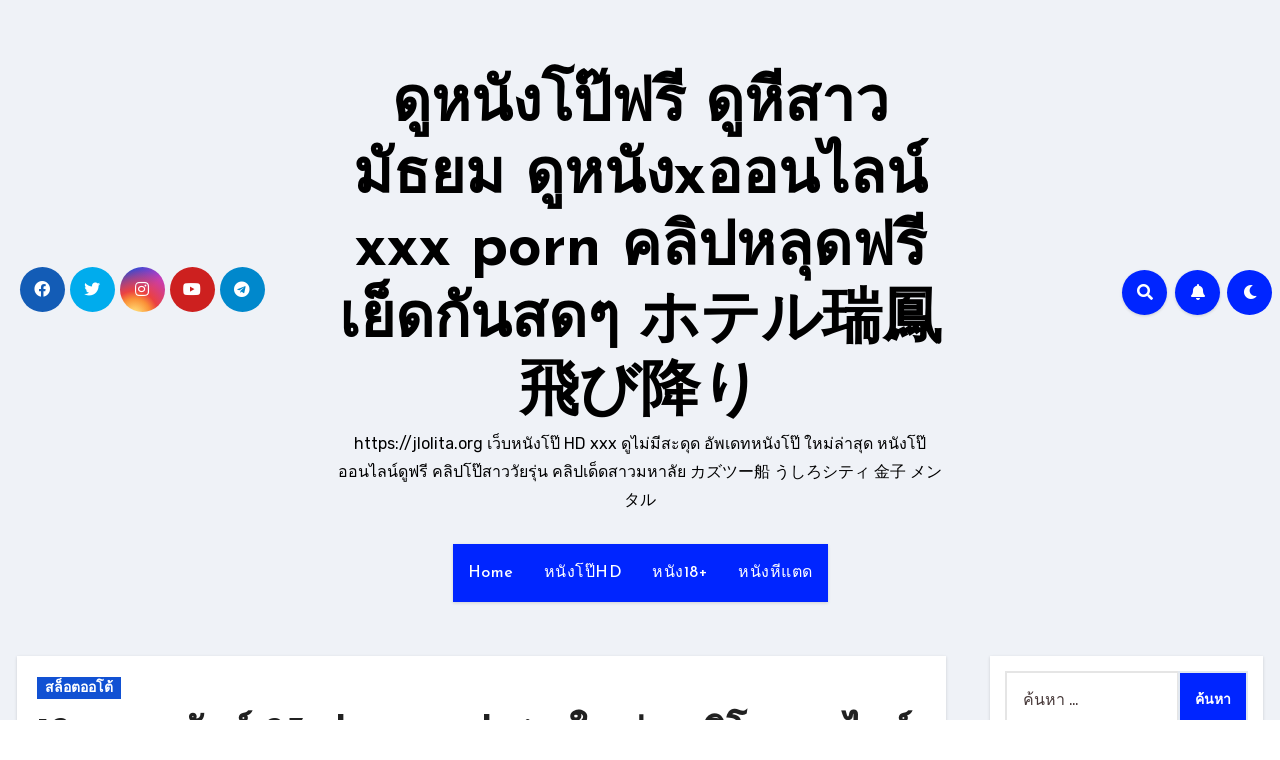

--- FILE ---
content_type: text/html; charset=UTF-8
request_url: https://jlolita.org/12-%E0%B8%81%E0%B8%B8%E0%B8%A1%E0%B8%A0%E0%B8%B2%E0%B8%9E%E0%B8%B1%E0%B8%99%E0%B8%98%E0%B9%8C-23-slotxo-website%E0%B9%83%E0%B8%AB%E0%B8%8D%E0%B9%88-%E0%B8%84%E0%B8%B2%E0%B8%AA%E0%B8%B4%E0%B9%82/
body_size: 37951
content:
<!-- =========================
     Page Breadcrumb   
============================== -->
<!DOCTYPE html>
<html lang="th">
<head>
<meta charset="UTF-8">
<meta name="viewport" content="width=device-width, initial-scale=1">
<link rel="profile" href="https://gmpg.org/xfn/11">
<meta name='robots' content='index, follow, max-image-preview:large, max-snippet:-1, max-video-preview:-1' />

	<!-- This site is optimized with the Yoast SEO Premium plugin v19.2.1 (Yoast SEO v26.8) - https://yoast.com/product/yoast-seo-premium-wordpress/ -->
	<title>12 กุมภาพันธ์ 23 slotxo websiteใหญ่ คาสิโนออนไลน์เว็บแม่ slotxo ใหม่ล่าสุด Top 52 by Bobbie สล็อตออโต้ slotxoauto.com - ดูหนังโป๊ฟรี ดูหีสาวมัธยม ดูหนังxออนไลน์ xxx porn คลิปหลุดฟรี เย็ดกันสดๆ ホテル瑞鳳 飛び降り</title>
	<link rel="canonical" href="https://jlolita.org/12-กุมภาพันธ์-23-slotxo-websiteใหญ่-คาสิโ/" />
	<meta property="og:locale" content="th_TH" />
	<meta property="og:type" content="article" />
	<meta property="og:title" content="12 กุมภาพันธ์ 23 slotxo websiteใหญ่ คาสิโนออนไลน์เว็บแม่ slotxo ใหม่ล่าสุด Top 52 by Bobbie สล็อตออโต้ slotxoauto.com" />
	<meta property="og:description" content="กิจกรรมดีๆที่ s..." />
	<meta property="og:url" content="https://jlolita.org/12-กุมภาพันธ์-23-slotxo-websiteใหญ่-คาสิโ/" />
	<meta property="og:site_name" content="ดูหนังโป๊ฟรี ดูหีสาวมัธยม ดูหนังxออนไลน์ xxx porn คลิปหลุดฟรี เย็ดกันสดๆ ホテル瑞鳳 飛び降り" />
	<meta property="article:published_time" content="2023-08-13T05:36:18+00:00" />
	<meta property="og:image" content="https://slotxoauto.com/%e0%b8%8a%e0%b8%a7%e0%b8%99%e0%b9%80%e0%b8%9e%e0%b8%b7%e0%b9%88%e0%b8%ad%e0%b8%99%e0%b8%8b%e0%b8%b5%e0%b9%89%e0%b8%aa%e0%b8%a1%e0%b8%b1%e0%b8%84%e0%b8%a3-%e0%b8%a3%e0%b8%b1%e0%b8%9a2%e0%b9%80%e0%b8%94/" />
	<meta name="author" content="Thomas Campbell" />
	<meta name="twitter:card" content="summary_large_image" />
	<meta name="twitter:label1" content="Written by" />
	<meta name="twitter:data1" content="Thomas Campbell" />
	<script type="application/ld+json" class="yoast-schema-graph">{"@context":"https://schema.org","@graph":[{"@type":"Article","@id":"https://jlolita.org/12-%e0%b8%81%e0%b8%b8%e0%b8%a1%e0%b8%a0%e0%b8%b2%e0%b8%9e%e0%b8%b1%e0%b8%99%e0%b8%98%e0%b9%8c-23-slotxo-website%e0%b9%83%e0%b8%ab%e0%b8%8d%e0%b9%88-%e0%b8%84%e0%b8%b2%e0%b8%aa%e0%b8%b4%e0%b9%82/#article","isPartOf":{"@id":"https://jlolita.org/12-%e0%b8%81%e0%b8%b8%e0%b8%a1%e0%b8%a0%e0%b8%b2%e0%b8%9e%e0%b8%b1%e0%b8%99%e0%b8%98%e0%b9%8c-23-slotxo-website%e0%b9%83%e0%b8%ab%e0%b8%8d%e0%b9%88-%e0%b8%84%e0%b8%b2%e0%b8%aa%e0%b8%b4%e0%b9%82/"},"author":{"name":"Thomas Campbell","@id":"https://jlolita.org/#/schema/person/ebbaf4c06cb3d7568ae2212ba3b85fe0"},"headline":"12 กุมภาพันธ์ 23 slotxo websiteใหญ่ คาสิโนออนไลน์เว็บแม่ slotxo ใหม่ล่าสุด Top 52 by Bobbie สล็อตออโต้ slotxoauto.com","datePublished":"2023-08-13T05:36:18+00:00","mainEntityOfPage":{"@id":"https://jlolita.org/12-%e0%b8%81%e0%b8%b8%e0%b8%a1%e0%b8%a0%e0%b8%b2%e0%b8%9e%e0%b8%b1%e0%b8%99%e0%b8%98%e0%b9%8c-23-slotxo-website%e0%b9%83%e0%b8%ab%e0%b8%8d%e0%b9%88-%e0%b8%84%e0%b8%b2%e0%b8%aa%e0%b8%b4%e0%b9%82/"},"wordCount":78,"image":{"@id":"https://jlolita.org/12-%e0%b8%81%e0%b8%b8%e0%b8%a1%e0%b8%a0%e0%b8%b2%e0%b8%9e%e0%b8%b1%e0%b8%99%e0%b8%98%e0%b9%8c-23-slotxo-website%e0%b9%83%e0%b8%ab%e0%b8%8d%e0%b9%88-%e0%b8%84%e0%b8%b2%e0%b8%aa%e0%b8%b4%e0%b9%82/#primaryimage"},"thumbnailUrl":"https://slotxoauto.com/%e0%b8%8a%e0%b8%a7%e0%b8%99%e0%b9%80%e0%b8%9e%e0%b8%b7%e0%b9%88%e0%b8%ad%e0%b8%99%e0%b8%8b%e0%b8%b5%e0%b9%89%e0%b8%aa%e0%b8%a1%e0%b8%b1%e0%b8%84%e0%b8%a3-%e0%b8%a3%e0%b8%b1%e0%b8%9a2%e0%b9%80%e0%b8%94/","keywords":["slotxo auto"],"articleSection":["สล็อตออโต้"],"inLanguage":"th"},{"@type":"WebPage","@id":"https://jlolita.org/12-%e0%b8%81%e0%b8%b8%e0%b8%a1%e0%b8%a0%e0%b8%b2%e0%b8%9e%e0%b8%b1%e0%b8%99%e0%b8%98%e0%b9%8c-23-slotxo-website%e0%b9%83%e0%b8%ab%e0%b8%8d%e0%b9%88-%e0%b8%84%e0%b8%b2%e0%b8%aa%e0%b8%b4%e0%b9%82/","url":"https://jlolita.org/12-%e0%b8%81%e0%b8%b8%e0%b8%a1%e0%b8%a0%e0%b8%b2%e0%b8%9e%e0%b8%b1%e0%b8%99%e0%b8%98%e0%b9%8c-23-slotxo-website%e0%b9%83%e0%b8%ab%e0%b8%8d%e0%b9%88-%e0%b8%84%e0%b8%b2%e0%b8%aa%e0%b8%b4%e0%b9%82/","name":"12 กุมภาพันธ์ 23 slotxo websiteใหญ่ คาสิโนออนไลน์เว็บแม่ slotxo ใหม่ล่าสุด Top 52 by Bobbie สล็อตออโต้ slotxoauto.com - ดูหนังโป๊ฟรี ดูหีสาวมัธยม ดูหนังxออนไลน์ xxx porn คลิปหลุดฟรี เย็ดกันสดๆ ホテル瑞鳳 飛び降り","isPartOf":{"@id":"https://jlolita.org/#website"},"primaryImageOfPage":{"@id":"https://jlolita.org/12-%e0%b8%81%e0%b8%b8%e0%b8%a1%e0%b8%a0%e0%b8%b2%e0%b8%9e%e0%b8%b1%e0%b8%99%e0%b8%98%e0%b9%8c-23-slotxo-website%e0%b9%83%e0%b8%ab%e0%b8%8d%e0%b9%88-%e0%b8%84%e0%b8%b2%e0%b8%aa%e0%b8%b4%e0%b9%82/#primaryimage"},"image":{"@id":"https://jlolita.org/12-%e0%b8%81%e0%b8%b8%e0%b8%a1%e0%b8%a0%e0%b8%b2%e0%b8%9e%e0%b8%b1%e0%b8%99%e0%b8%98%e0%b9%8c-23-slotxo-website%e0%b9%83%e0%b8%ab%e0%b8%8d%e0%b9%88-%e0%b8%84%e0%b8%b2%e0%b8%aa%e0%b8%b4%e0%b9%82/#primaryimage"},"thumbnailUrl":"https://slotxoauto.com/%e0%b8%8a%e0%b8%a7%e0%b8%99%e0%b9%80%e0%b8%9e%e0%b8%b7%e0%b9%88%e0%b8%ad%e0%b8%99%e0%b8%8b%e0%b8%b5%e0%b9%89%e0%b8%aa%e0%b8%a1%e0%b8%b1%e0%b8%84%e0%b8%a3-%e0%b8%a3%e0%b8%b1%e0%b8%9a2%e0%b9%80%e0%b8%94/","datePublished":"2023-08-13T05:36:18+00:00","author":{"@id":"https://jlolita.org/#/schema/person/ebbaf4c06cb3d7568ae2212ba3b85fe0"},"breadcrumb":{"@id":"https://jlolita.org/12-%e0%b8%81%e0%b8%b8%e0%b8%a1%e0%b8%a0%e0%b8%b2%e0%b8%9e%e0%b8%b1%e0%b8%99%e0%b8%98%e0%b9%8c-23-slotxo-website%e0%b9%83%e0%b8%ab%e0%b8%8d%e0%b9%88-%e0%b8%84%e0%b8%b2%e0%b8%aa%e0%b8%b4%e0%b9%82/#breadcrumb"},"inLanguage":"th","potentialAction":[{"@type":"ReadAction","target":["https://jlolita.org/12-%e0%b8%81%e0%b8%b8%e0%b8%a1%e0%b8%a0%e0%b8%b2%e0%b8%9e%e0%b8%b1%e0%b8%99%e0%b8%98%e0%b9%8c-23-slotxo-website%e0%b9%83%e0%b8%ab%e0%b8%8d%e0%b9%88-%e0%b8%84%e0%b8%b2%e0%b8%aa%e0%b8%b4%e0%b9%82/"]}]},{"@type":"ImageObject","inLanguage":"th","@id":"https://jlolita.org/12-%e0%b8%81%e0%b8%b8%e0%b8%a1%e0%b8%a0%e0%b8%b2%e0%b8%9e%e0%b8%b1%e0%b8%99%e0%b8%98%e0%b9%8c-23-slotxo-website%e0%b9%83%e0%b8%ab%e0%b8%8d%e0%b9%88-%e0%b8%84%e0%b8%b2%e0%b8%aa%e0%b8%b4%e0%b9%82/#primaryimage","url":"https://slotxoauto.com/%e0%b8%8a%e0%b8%a7%e0%b8%99%e0%b9%80%e0%b8%9e%e0%b8%b7%e0%b9%88%e0%b8%ad%e0%b8%99%e0%b8%8b%e0%b8%b5%e0%b9%89%e0%b8%aa%e0%b8%a1%e0%b8%b1%e0%b8%84%e0%b8%a3-%e0%b8%a3%e0%b8%b1%e0%b8%9a2%e0%b9%80%e0%b8%94/","contentUrl":"https://slotxoauto.com/%e0%b8%8a%e0%b8%a7%e0%b8%99%e0%b9%80%e0%b8%9e%e0%b8%b7%e0%b9%88%e0%b8%ad%e0%b8%99%e0%b8%8b%e0%b8%b5%e0%b9%89%e0%b8%aa%e0%b8%a1%e0%b8%b1%e0%b8%84%e0%b8%a3-%e0%b8%a3%e0%b8%b1%e0%b8%9a2%e0%b9%80%e0%b8%94/"},{"@type":"BreadcrumbList","@id":"https://jlolita.org/12-%e0%b8%81%e0%b8%b8%e0%b8%a1%e0%b8%a0%e0%b8%b2%e0%b8%9e%e0%b8%b1%e0%b8%99%e0%b8%98%e0%b9%8c-23-slotxo-website%e0%b9%83%e0%b8%ab%e0%b8%8d%e0%b9%88-%e0%b8%84%e0%b8%b2%e0%b8%aa%e0%b8%b4%e0%b9%82/#breadcrumb","itemListElement":[{"@type":"ListItem","position":1,"name":"Home","item":"https://jlolita.org/"},{"@type":"ListItem","position":2,"name":"12 กุมภาพันธ์ 23 slotxo websiteใหญ่ คาสิโนออนไลน์เว็บแม่ slotxo ใหม่ล่าสุด Top 52 by Bobbie สล็อตออโต้ slotxoauto.com"}]},{"@type":"WebSite","@id":"https://jlolita.org/#website","url":"https://jlolita.org/","name":"ดูหนังโป๊ฟรี ดูหีสาวมัธยม ดูหนังxออนไลน์ xxx porn คลิปหลุดฟรี เย็ดกันสดๆ ホテル瑞鳳 飛び降り","description":"https://jlolita.org เว็บหนังโป๊ HD xxx ดูไม่มีสะดุด อัพเดทหนังโป๊ ใหม่ล่าสุด หนังโป๊ออนไลน์ดูฟรี คลิปโป๊สาววัยรุ่น คลิปเด็ดสาวมหาลัย カズツー船 うしろシティ 金子 メンタル","potentialAction":[{"@type":"SearchAction","target":{"@type":"EntryPoint","urlTemplate":"https://jlolita.org/?s={search_term_string}"},"query-input":{"@type":"PropertyValueSpecification","valueRequired":true,"valueName":"search_term_string"}}],"inLanguage":"th"},{"@type":"Person","@id":"https://jlolita.org/#/schema/person/ebbaf4c06cb3d7568ae2212ba3b85fe0","name":"Thomas Campbell","image":{"@type":"ImageObject","inLanguage":"th","@id":"https://jlolita.org/#/schema/person/image/","url":"https://secure.gravatar.com/avatar/f4a12714e7cd92b93210735c3ec78bc1b66f3db1ebbabf3e45171dd2fde51d91?s=96&d=wavatar&r=x","contentUrl":"https://secure.gravatar.com/avatar/f4a12714e7cd92b93210735c3ec78bc1b66f3db1ebbabf3e45171dd2fde51d91?s=96&d=wavatar&r=x","caption":"Thomas Campbell"},"url":"https://jlolita.org/author/thomascampbell/"}]}</script>
	<!-- / Yoast SEO Premium plugin. -->


<link rel='dns-prefetch' href='//fonts.googleapis.com' />
<link rel="alternate" type="application/rss+xml" title="ดูหนังโป๊ฟรี ดูหีสาวมัธยม ดูหนังxออนไลน์ xxx porn คลิปหลุดฟรี เย็ดกันสดๆ ホテル瑞鳳 飛び降り &raquo; ฟีด" href="https://jlolita.org/feed/" />
<link rel="alternate" type="application/rss+xml" title="ดูหนังโป๊ฟรี ดูหีสาวมัธยม ดูหนังxออนไลน์ xxx porn คลิปหลุดฟรี เย็ดกันสดๆ ホテル瑞鳳 飛び降り &raquo; ฟีดความเห็น" href="https://jlolita.org/comments/feed/" />
<link rel="alternate" title="oEmbed (JSON)" type="application/json+oembed" href="https://jlolita.org/wp-json/oembed/1.0/embed?url=https%3A%2F%2Fjlolita.org%2F12-%25e0%25b8%2581%25e0%25b8%25b8%25e0%25b8%25a1%25e0%25b8%25a0%25e0%25b8%25b2%25e0%25b8%259e%25e0%25b8%25b1%25e0%25b8%2599%25e0%25b8%2598%25e0%25b9%258c-23-slotxo-website%25e0%25b9%2583%25e0%25b8%25ab%25e0%25b8%258d%25e0%25b9%2588-%25e0%25b8%2584%25e0%25b8%25b2%25e0%25b8%25aa%25e0%25b8%25b4%25e0%25b9%2582%2F" />
<link rel="alternate" title="oEmbed (XML)" type="text/xml+oembed" href="https://jlolita.org/wp-json/oembed/1.0/embed?url=https%3A%2F%2Fjlolita.org%2F12-%25e0%25b8%2581%25e0%25b8%25b8%25e0%25b8%25a1%25e0%25b8%25a0%25e0%25b8%25b2%25e0%25b8%259e%25e0%25b8%25b1%25e0%25b8%2599%25e0%25b8%2598%25e0%25b9%258c-23-slotxo-website%25e0%25b9%2583%25e0%25b8%25ab%25e0%25b8%258d%25e0%25b9%2588-%25e0%25b8%2584%25e0%25b8%25b2%25e0%25b8%25aa%25e0%25b8%25b4%25e0%25b9%2582%2F&#038;format=xml" />
<style id='wp-img-auto-sizes-contain-inline-css' type='text/css'>
img:is([sizes=auto i],[sizes^="auto," i]){contain-intrinsic-size:3000px 1500px}
/*# sourceURL=wp-img-auto-sizes-contain-inline-css */
</style>
<style id='wp-emoji-styles-inline-css' type='text/css'>

	img.wp-smiley, img.emoji {
		display: inline !important;
		border: none !important;
		box-shadow: none !important;
		height: 1em !important;
		width: 1em !important;
		margin: 0 0.07em !important;
		vertical-align: -0.1em !important;
		background: none !important;
		padding: 0 !important;
	}
/*# sourceURL=wp-emoji-styles-inline-css */
</style>
<style id='wp-block-library-inline-css' type='text/css'>
:root{--wp-block-synced-color:#7a00df;--wp-block-synced-color--rgb:122,0,223;--wp-bound-block-color:var(--wp-block-synced-color);--wp-editor-canvas-background:#ddd;--wp-admin-theme-color:#007cba;--wp-admin-theme-color--rgb:0,124,186;--wp-admin-theme-color-darker-10:#006ba1;--wp-admin-theme-color-darker-10--rgb:0,107,160.5;--wp-admin-theme-color-darker-20:#005a87;--wp-admin-theme-color-darker-20--rgb:0,90,135;--wp-admin-border-width-focus:2px}@media (min-resolution:192dpi){:root{--wp-admin-border-width-focus:1.5px}}.wp-element-button{cursor:pointer}:root .has-very-light-gray-background-color{background-color:#eee}:root .has-very-dark-gray-background-color{background-color:#313131}:root .has-very-light-gray-color{color:#eee}:root .has-very-dark-gray-color{color:#313131}:root .has-vivid-green-cyan-to-vivid-cyan-blue-gradient-background{background:linear-gradient(135deg,#00d084,#0693e3)}:root .has-purple-crush-gradient-background{background:linear-gradient(135deg,#34e2e4,#4721fb 50%,#ab1dfe)}:root .has-hazy-dawn-gradient-background{background:linear-gradient(135deg,#faaca8,#dad0ec)}:root .has-subdued-olive-gradient-background{background:linear-gradient(135deg,#fafae1,#67a671)}:root .has-atomic-cream-gradient-background{background:linear-gradient(135deg,#fdd79a,#004a59)}:root .has-nightshade-gradient-background{background:linear-gradient(135deg,#330968,#31cdcf)}:root .has-midnight-gradient-background{background:linear-gradient(135deg,#020381,#2874fc)}:root{--wp--preset--font-size--normal:16px;--wp--preset--font-size--huge:42px}.has-regular-font-size{font-size:1em}.has-larger-font-size{font-size:2.625em}.has-normal-font-size{font-size:var(--wp--preset--font-size--normal)}.has-huge-font-size{font-size:var(--wp--preset--font-size--huge)}.has-text-align-center{text-align:center}.has-text-align-left{text-align:left}.has-text-align-right{text-align:right}.has-fit-text{white-space:nowrap!important}#end-resizable-editor-section{display:none}.aligncenter{clear:both}.items-justified-left{justify-content:flex-start}.items-justified-center{justify-content:center}.items-justified-right{justify-content:flex-end}.items-justified-space-between{justify-content:space-between}.screen-reader-text{border:0;clip-path:inset(50%);height:1px;margin:-1px;overflow:hidden;padding:0;position:absolute;width:1px;word-wrap:normal!important}.screen-reader-text:focus{background-color:#ddd;clip-path:none;color:#444;display:block;font-size:1em;height:auto;left:5px;line-height:normal;padding:15px 23px 14px;text-decoration:none;top:5px;width:auto;z-index:100000}html :where(.has-border-color){border-style:solid}html :where([style*=border-top-color]){border-top-style:solid}html :where([style*=border-right-color]){border-right-style:solid}html :where([style*=border-bottom-color]){border-bottom-style:solid}html :where([style*=border-left-color]){border-left-style:solid}html :where([style*=border-width]){border-style:solid}html :where([style*=border-top-width]){border-top-style:solid}html :where([style*=border-right-width]){border-right-style:solid}html :where([style*=border-bottom-width]){border-bottom-style:solid}html :where([style*=border-left-width]){border-left-style:solid}html :where(img[class*=wp-image-]){height:auto;max-width:100%}:where(figure){margin:0 0 1em}html :where(.is-position-sticky){--wp-admin--admin-bar--position-offset:var(--wp-admin--admin-bar--height,0px)}@media screen and (max-width:600px){html :where(.is-position-sticky){--wp-admin--admin-bar--position-offset:0px}}

/*# sourceURL=wp-block-library-inline-css */
</style><style id='global-styles-inline-css' type='text/css'>
:root{--wp--preset--aspect-ratio--square: 1;--wp--preset--aspect-ratio--4-3: 4/3;--wp--preset--aspect-ratio--3-4: 3/4;--wp--preset--aspect-ratio--3-2: 3/2;--wp--preset--aspect-ratio--2-3: 2/3;--wp--preset--aspect-ratio--16-9: 16/9;--wp--preset--aspect-ratio--9-16: 9/16;--wp--preset--color--black: #000000;--wp--preset--color--cyan-bluish-gray: #abb8c3;--wp--preset--color--white: #ffffff;--wp--preset--color--pale-pink: #f78da7;--wp--preset--color--vivid-red: #cf2e2e;--wp--preset--color--luminous-vivid-orange: #ff6900;--wp--preset--color--luminous-vivid-amber: #fcb900;--wp--preset--color--light-green-cyan: #7bdcb5;--wp--preset--color--vivid-green-cyan: #00d084;--wp--preset--color--pale-cyan-blue: #8ed1fc;--wp--preset--color--vivid-cyan-blue: #0693e3;--wp--preset--color--vivid-purple: #9b51e0;--wp--preset--gradient--vivid-cyan-blue-to-vivid-purple: linear-gradient(135deg,rgb(6,147,227) 0%,rgb(155,81,224) 100%);--wp--preset--gradient--light-green-cyan-to-vivid-green-cyan: linear-gradient(135deg,rgb(122,220,180) 0%,rgb(0,208,130) 100%);--wp--preset--gradient--luminous-vivid-amber-to-luminous-vivid-orange: linear-gradient(135deg,rgb(252,185,0) 0%,rgb(255,105,0) 100%);--wp--preset--gradient--luminous-vivid-orange-to-vivid-red: linear-gradient(135deg,rgb(255,105,0) 0%,rgb(207,46,46) 100%);--wp--preset--gradient--very-light-gray-to-cyan-bluish-gray: linear-gradient(135deg,rgb(238,238,238) 0%,rgb(169,184,195) 100%);--wp--preset--gradient--cool-to-warm-spectrum: linear-gradient(135deg,rgb(74,234,220) 0%,rgb(151,120,209) 20%,rgb(207,42,186) 40%,rgb(238,44,130) 60%,rgb(251,105,98) 80%,rgb(254,248,76) 100%);--wp--preset--gradient--blush-light-purple: linear-gradient(135deg,rgb(255,206,236) 0%,rgb(152,150,240) 100%);--wp--preset--gradient--blush-bordeaux: linear-gradient(135deg,rgb(254,205,165) 0%,rgb(254,45,45) 50%,rgb(107,0,62) 100%);--wp--preset--gradient--luminous-dusk: linear-gradient(135deg,rgb(255,203,112) 0%,rgb(199,81,192) 50%,rgb(65,88,208) 100%);--wp--preset--gradient--pale-ocean: linear-gradient(135deg,rgb(255,245,203) 0%,rgb(182,227,212) 50%,rgb(51,167,181) 100%);--wp--preset--gradient--electric-grass: linear-gradient(135deg,rgb(202,248,128) 0%,rgb(113,206,126) 100%);--wp--preset--gradient--midnight: linear-gradient(135deg,rgb(2,3,129) 0%,rgb(40,116,252) 100%);--wp--preset--font-size--small: 13px;--wp--preset--font-size--medium: 20px;--wp--preset--font-size--large: 36px;--wp--preset--font-size--x-large: 42px;--wp--preset--spacing--20: 0.44rem;--wp--preset--spacing--30: 0.67rem;--wp--preset--spacing--40: 1rem;--wp--preset--spacing--50: 1.5rem;--wp--preset--spacing--60: 2.25rem;--wp--preset--spacing--70: 3.38rem;--wp--preset--spacing--80: 5.06rem;--wp--preset--shadow--natural: 6px 6px 9px rgba(0, 0, 0, 0.2);--wp--preset--shadow--deep: 12px 12px 50px rgba(0, 0, 0, 0.4);--wp--preset--shadow--sharp: 6px 6px 0px rgba(0, 0, 0, 0.2);--wp--preset--shadow--outlined: 6px 6px 0px -3px rgb(255, 255, 255), 6px 6px rgb(0, 0, 0);--wp--preset--shadow--crisp: 6px 6px 0px rgb(0, 0, 0);}:where(.is-layout-flex){gap: 0.5em;}:where(.is-layout-grid){gap: 0.5em;}body .is-layout-flex{display: flex;}.is-layout-flex{flex-wrap: wrap;align-items: center;}.is-layout-flex > :is(*, div){margin: 0;}body .is-layout-grid{display: grid;}.is-layout-grid > :is(*, div){margin: 0;}:where(.wp-block-columns.is-layout-flex){gap: 2em;}:where(.wp-block-columns.is-layout-grid){gap: 2em;}:where(.wp-block-post-template.is-layout-flex){gap: 1.25em;}:where(.wp-block-post-template.is-layout-grid){gap: 1.25em;}.has-black-color{color: var(--wp--preset--color--black) !important;}.has-cyan-bluish-gray-color{color: var(--wp--preset--color--cyan-bluish-gray) !important;}.has-white-color{color: var(--wp--preset--color--white) !important;}.has-pale-pink-color{color: var(--wp--preset--color--pale-pink) !important;}.has-vivid-red-color{color: var(--wp--preset--color--vivid-red) !important;}.has-luminous-vivid-orange-color{color: var(--wp--preset--color--luminous-vivid-orange) !important;}.has-luminous-vivid-amber-color{color: var(--wp--preset--color--luminous-vivid-amber) !important;}.has-light-green-cyan-color{color: var(--wp--preset--color--light-green-cyan) !important;}.has-vivid-green-cyan-color{color: var(--wp--preset--color--vivid-green-cyan) !important;}.has-pale-cyan-blue-color{color: var(--wp--preset--color--pale-cyan-blue) !important;}.has-vivid-cyan-blue-color{color: var(--wp--preset--color--vivid-cyan-blue) !important;}.has-vivid-purple-color{color: var(--wp--preset--color--vivid-purple) !important;}.has-black-background-color{background-color: var(--wp--preset--color--black) !important;}.has-cyan-bluish-gray-background-color{background-color: var(--wp--preset--color--cyan-bluish-gray) !important;}.has-white-background-color{background-color: var(--wp--preset--color--white) !important;}.has-pale-pink-background-color{background-color: var(--wp--preset--color--pale-pink) !important;}.has-vivid-red-background-color{background-color: var(--wp--preset--color--vivid-red) !important;}.has-luminous-vivid-orange-background-color{background-color: var(--wp--preset--color--luminous-vivid-orange) !important;}.has-luminous-vivid-amber-background-color{background-color: var(--wp--preset--color--luminous-vivid-amber) !important;}.has-light-green-cyan-background-color{background-color: var(--wp--preset--color--light-green-cyan) !important;}.has-vivid-green-cyan-background-color{background-color: var(--wp--preset--color--vivid-green-cyan) !important;}.has-pale-cyan-blue-background-color{background-color: var(--wp--preset--color--pale-cyan-blue) !important;}.has-vivid-cyan-blue-background-color{background-color: var(--wp--preset--color--vivid-cyan-blue) !important;}.has-vivid-purple-background-color{background-color: var(--wp--preset--color--vivid-purple) !important;}.has-black-border-color{border-color: var(--wp--preset--color--black) !important;}.has-cyan-bluish-gray-border-color{border-color: var(--wp--preset--color--cyan-bluish-gray) !important;}.has-white-border-color{border-color: var(--wp--preset--color--white) !important;}.has-pale-pink-border-color{border-color: var(--wp--preset--color--pale-pink) !important;}.has-vivid-red-border-color{border-color: var(--wp--preset--color--vivid-red) !important;}.has-luminous-vivid-orange-border-color{border-color: var(--wp--preset--color--luminous-vivid-orange) !important;}.has-luminous-vivid-amber-border-color{border-color: var(--wp--preset--color--luminous-vivid-amber) !important;}.has-light-green-cyan-border-color{border-color: var(--wp--preset--color--light-green-cyan) !important;}.has-vivid-green-cyan-border-color{border-color: var(--wp--preset--color--vivid-green-cyan) !important;}.has-pale-cyan-blue-border-color{border-color: var(--wp--preset--color--pale-cyan-blue) !important;}.has-vivid-cyan-blue-border-color{border-color: var(--wp--preset--color--vivid-cyan-blue) !important;}.has-vivid-purple-border-color{border-color: var(--wp--preset--color--vivid-purple) !important;}.has-vivid-cyan-blue-to-vivid-purple-gradient-background{background: var(--wp--preset--gradient--vivid-cyan-blue-to-vivid-purple) !important;}.has-light-green-cyan-to-vivid-green-cyan-gradient-background{background: var(--wp--preset--gradient--light-green-cyan-to-vivid-green-cyan) !important;}.has-luminous-vivid-amber-to-luminous-vivid-orange-gradient-background{background: var(--wp--preset--gradient--luminous-vivid-amber-to-luminous-vivid-orange) !important;}.has-luminous-vivid-orange-to-vivid-red-gradient-background{background: var(--wp--preset--gradient--luminous-vivid-orange-to-vivid-red) !important;}.has-very-light-gray-to-cyan-bluish-gray-gradient-background{background: var(--wp--preset--gradient--very-light-gray-to-cyan-bluish-gray) !important;}.has-cool-to-warm-spectrum-gradient-background{background: var(--wp--preset--gradient--cool-to-warm-spectrum) !important;}.has-blush-light-purple-gradient-background{background: var(--wp--preset--gradient--blush-light-purple) !important;}.has-blush-bordeaux-gradient-background{background: var(--wp--preset--gradient--blush-bordeaux) !important;}.has-luminous-dusk-gradient-background{background: var(--wp--preset--gradient--luminous-dusk) !important;}.has-pale-ocean-gradient-background{background: var(--wp--preset--gradient--pale-ocean) !important;}.has-electric-grass-gradient-background{background: var(--wp--preset--gradient--electric-grass) !important;}.has-midnight-gradient-background{background: var(--wp--preset--gradient--midnight) !important;}.has-small-font-size{font-size: var(--wp--preset--font-size--small) !important;}.has-medium-font-size{font-size: var(--wp--preset--font-size--medium) !important;}.has-large-font-size{font-size: var(--wp--preset--font-size--large) !important;}.has-x-large-font-size{font-size: var(--wp--preset--font-size--x-large) !important;}
/*# sourceURL=global-styles-inline-css */
</style>

<style id='classic-theme-styles-inline-css' type='text/css'>
/*! This file is auto-generated */
.wp-block-button__link{color:#fff;background-color:#32373c;border-radius:9999px;box-shadow:none;text-decoration:none;padding:calc(.667em + 2px) calc(1.333em + 2px);font-size:1.125em}.wp-block-file__button{background:#32373c;color:#fff;text-decoration:none}
/*# sourceURL=/wp-includes/css/classic-themes.min.css */
</style>
<link rel='stylesheet' id='dashicons-css' href='https://jlolita.org/wp-includes/css/dashicons.min.css?ver=6.9' type='text/css' media='all' />
<link rel='stylesheet' id='admin-bar-css' href='https://jlolita.org/wp-includes/css/admin-bar.min.css?ver=6.9' type='text/css' media='all' />
<style id='admin-bar-inline-css' type='text/css'>

    /* Hide CanvasJS credits for P404 charts specifically */
    #p404RedirectChart .canvasjs-chart-credit {
        display: none !important;
    }
    
    #p404RedirectChart canvas {
        border-radius: 6px;
    }

    .p404-redirect-adminbar-weekly-title {
        font-weight: bold;
        font-size: 14px;
        color: #fff;
        margin-bottom: 6px;
    }

    #wpadminbar #wp-admin-bar-p404_free_top_button .ab-icon:before {
        content: "\f103";
        color: #dc3545;
        top: 3px;
    }
    
    #wp-admin-bar-p404_free_top_button .ab-item {
        min-width: 80px !important;
        padding: 0px !important;
    }
    
    /* Ensure proper positioning and z-index for P404 dropdown */
    .p404-redirect-adminbar-dropdown-wrap { 
        min-width: 0; 
        padding: 0;
        position: static !important;
    }
    
    #wpadminbar #wp-admin-bar-p404_free_top_button_dropdown {
        position: static !important;
    }
    
    #wpadminbar #wp-admin-bar-p404_free_top_button_dropdown .ab-item {
        padding: 0 !important;
        margin: 0 !important;
    }
    
    .p404-redirect-dropdown-container {
        min-width: 340px;
        padding: 18px 18px 12px 18px;
        background: #23282d !important;
        color: #fff;
        border-radius: 12px;
        box-shadow: 0 8px 32px rgba(0,0,0,0.25);
        margin-top: 10px;
        position: relative !important;
        z-index: 999999 !important;
        display: block !important;
        border: 1px solid #444;
    }
    
    /* Ensure P404 dropdown appears on hover */
    #wpadminbar #wp-admin-bar-p404_free_top_button .p404-redirect-dropdown-container { 
        display: none !important;
    }
    
    #wpadminbar #wp-admin-bar-p404_free_top_button:hover .p404-redirect-dropdown-container { 
        display: block !important;
    }
    
    #wpadminbar #wp-admin-bar-p404_free_top_button:hover #wp-admin-bar-p404_free_top_button_dropdown .p404-redirect-dropdown-container {
        display: block !important;
    }
    
    .p404-redirect-card {
        background: #2c3338;
        border-radius: 8px;
        padding: 18px 18px 12px 18px;
        box-shadow: 0 2px 8px rgba(0,0,0,0.07);
        display: flex;
        flex-direction: column;
        align-items: flex-start;
        border: 1px solid #444;
    }
    
    .p404-redirect-btn {
        display: inline-block;
        background: #dc3545;
        color: #fff !important;
        font-weight: bold;
        padding: 5px 22px;
        border-radius: 8px;
        text-decoration: none;
        font-size: 17px;
        transition: background 0.2s, box-shadow 0.2s;
        margin-top: 8px;
        box-shadow: 0 2px 8px rgba(220,53,69,0.15);
        text-align: center;
        line-height: 1.6;
    }
    
    .p404-redirect-btn:hover {
        background: #c82333;
        color: #fff !important;
        box-shadow: 0 4px 16px rgba(220,53,69,0.25);
    }
    
    /* Prevent conflicts with other admin bar dropdowns */
    #wpadminbar .ab-top-menu > li:hover > .ab-item,
    #wpadminbar .ab-top-menu > li.hover > .ab-item {
        z-index: auto;
    }
    
    #wpadminbar #wp-admin-bar-p404_free_top_button:hover > .ab-item {
        z-index: 999998 !important;
    }
    
/*# sourceURL=admin-bar-inline-css */
</style>
<link rel='stylesheet' id='contact-form-7-css' href='https://jlolita.org/wp-content/plugins/contact-form-7/includes/css/styles.css?ver=6.1.4' type='text/css' media='all' />
<link rel='stylesheet' id='PageBuilderSandwich-css' href='https://jlolita.org/wp-content/plugins/page-builder-sandwich/page_builder_sandwich/css/style.min.css?ver=5.1.0' type='text/css' media='all' />
<link rel='stylesheet' id='tranzly-css' href='https://jlolita.org/wp-content/plugins/tranzly/includes/assets/css/tranzly.css?ver=2.0.0' type='text/css' media='all' />
<link rel='stylesheet' id='wp-show-posts-css' href='https://jlolita.org/wp-content/plugins/wp-show-posts/css/wp-show-posts-min.css?ver=1.1.6' type='text/css' media='all' />
<link rel='stylesheet' id='blogus-fonts-css' href='//fonts.googleapis.com/css?family=Rubik%3A400%2C500%2C700%7CJosefin+Sans%3A400%2C500%2C700%26display%3Dswap&#038;subset=latin%2Clatin-ext' type='text/css' media='all' />
<link rel='stylesheet' id='blogus-google-fonts-css' href='//fonts.googleapis.com/css?family=ABeeZee%7CAbel%7CAbril+Fatface%7CAclonica%7CAcme%7CActor%7CAdamina%7CAdvent+Pro%7CAguafina+Script%7CAkronim%7CAladin%7CAldrich%7CAlef%7CAlegreya%7CAlegreya+SC%7CAlegreya+Sans%7CAlegreya+Sans+SC%7CAlex+Brush%7CAlfa+Slab+One%7CAlice%7CAlike%7CAlike+Angular%7CAllan%7CAllerta%7CAllerta+Stencil%7CAllura%7CAlmendra%7CAlmendra+Display%7CAlmendra+SC%7CAmarante%7CAmaranth%7CAmatic+SC%7CAmatica+SC%7CAmethysta%7CAmiko%7CAmiri%7CAmita%7CAnaheim%7CAndada%7CAndika%7CAngkor%7CAnnie+Use+Your+Telescope%7CAnonymous+Pro%7CAntic%7CAntic+Didone%7CAntic+Slab%7CAnton%7CArapey%7CArbutus%7CArbutus+Slab%7CArchitects+Daughter%7CArchivo+Black%7CArchivo+Narrow%7CAref+Ruqaa%7CArima+Madurai%7CArimo%7CArizonia%7CArmata%7CArtifika%7CArvo%7CArya%7CAsap%7CAsar%7CAsset%7CAssistant%7CAstloch%7CAsul%7CAthiti%7CAtma%7CAtomic+Age%7CAubrey%7CAudiowide%7CAutour+One%7CAverage%7CAverage+Sans%7CAveria+Gruesa+Libre%7CAveria+Libre%7CAveria+Sans+Libre%7CAveria+Serif+Libre%7CBad+Script%7CBaloo%7CBaloo+Bhai%7CBaloo+Da%7CBaloo+Thambi%7CBalthazar%7CBangers%7CBasic%7CBattambang%7CBaumans%7CBayon%7CBelgrano%7CBelleza%7CBenchNine%7CBentham%7CBerkshire+Swash%7CBevan%7CBigelow+Rules%7CBigshot+One%7CBilbo%7CBilbo+Swash+Caps%7CBioRhyme%7CBioRhyme+Expanded%7CBiryani%7CBitter%7CBlack+Ops+One%7CBokor%7CBonbon%7CBoogaloo%7CBowlby+One%7CBowlby+One+SC%7CBrawler%7CBree+Serif%7CBubblegum+Sans%7CBubbler+One%7CBuda%7CBuenard%7CBungee%7CBungee+Hairline%7CBungee+Inline%7CBungee+Outline%7CBungee+Shade%7CButcherman%7CButterfly+Kids%7CCabin%7CCabin+Condensed%7CCabin+Sketch%7CCaesar+Dressing%7CCagliostro%7CCairo%7CCalligraffitti%7CCambay%7CCambo%7CCandal%7CCantarell%7CCantata+One%7CCantora+One%7CCapriola%7CCardo%7CCarme%7CCarrois+Gothic%7CCarrois+Gothic+SC%7CCarter+One%7CCatamaran%7CCaudex%7CCaveat%7CCaveat+Brush%7CCedarville+Cursive%7CCeviche+One%7CChanga%7CChanga+One%7CChango%7CChathura%7CChau+Philomene+One%7CChela+One%7CChelsea+Market%7CChenla%7CCherry+Cream+Soda%7CCherry+Swash%7CChewy%7CChicle%7CChivo%7CChonburi%7CCinzel%7CCinzel+Decorative%7CClicker+Script%7CCoda%7CCoda+Caption%7CCodystar%7CCoiny%7CCombo%7CComfortaa%7CComing+Soon%7CConcert+One%7CCondiment%7CContent%7CContrail+One%7CConvergence%7CCookie%7CCopse%7CCorben%7CCormorant%7CCormorant+Garamond%7CCormorant+Infant%7CCormorant+SC%7CCormorant+Unicase%7CCormorant+Upright%7CCourgette%7CCousine%7CCoustard%7CCovered+By+Your+Grace%7CCrafty+Girls%7CCreepster%7CCrete+Round%7CCrimson+Text%7CCroissant+One%7CCrushed%7CCuprum%7CCutive%7CCutive+Mono%7CDamion%7CDancing+Script%7CDangrek%7CDavid+Libre%7CDawning+of+a+New+Day%7CDays+One%7CDekko%7CDelius%7CDelius+Swash+Caps%7CDelius+Unicase%7CDella+Respira%7CDenk+One%7CDevonshire%7CDhurjati%7CDidact+Gothic%7CDiplomata%7CDiplomata+SC%7CDomine%7CDonegal+One%7CDoppio+One%7CDorsa%7CDosis%7CDr+Sugiyama%7CDroid+Sans%7CDroid+Sans+Mono%7CDroid+Serif%7CDuru+Sans%7CDynalight%7CEB+Garamond%7CEagle+Lake%7CEater%7CEconomica%7CEczar%7CEk+Mukta%7CEl+Messiri%7CElectrolize%7CElsie%7CElsie+Swash+Caps%7CEmblema+One%7CEmilys+Candy%7CEngagement%7CEnglebert%7CEnriqueta%7CErica+One%7CEsteban%7CEuphoria+Script%7CEwert%7CExo%7CExo+2%7CExpletus+Sans%7CFanwood+Text%7CFarsan%7CFascinate%7CFascinate+Inline%7CFaster+One%7CFasthand%7CFauna+One%7CFederant%7CFedero%7CFelipa%7CFenix%7CFinger+Paint%7CFira+Mono%7CFira+Sans%7CFjalla+One%7CFjord+One%7CFlamenco%7CFlavors%7CFondamento%7CFontdiner+Swanky%7CForum%7CFrancois+One%7CFrank+Ruhl+Libre%7CFreckle+Face%7CFredericka+the+Great%7CFredoka+One%7CFreehand%7CFresca%7CFrijole%7CFruktur%7CFugaz+One%7CGFS+Didot%7CGFS+Neohellenic%7CGabriela%7CGafata%7CGalada%7CGaldeano%7CGalindo%7CGentium+Basic%7CGentium+Book+Basic%7CGeo%7CGeostar%7CGeostar+Fill%7CGermania+One%7CGidugu%7CGilda+Display%7CGive+You+Glory%7CGlass+Antiqua%7CGlegoo%7CGloria+Hallelujah%7CGoblin+One%7CGochi+Hand%7CGorditas%7CGoudy+Bookletter+1911%7CGraduate%7CGrand+Hotel%7CGravitas+One%7CGreat+Vibes%7CGriffy%7CGruppo%7CGudea%7CGurajada%7CHabibi%7CHalant%7CHammersmith+One%7CHanalei%7CHanalei+Fill%7CHandlee%7CHanuman%7CHappy+Monkey%7CHarmattan%7CHeadland+One%7CHeebo%7CHenny+Penny%7CHerr+Von+Muellerhoff%7CHind%7CHind+Guntur%7CHind+Madurai%7CHind+Siliguri%7CHind+Vadodara%7CHoltwood+One+SC%7CHomemade+Apple%7CHomenaje%7CIM+Fell+DW+Pica%7CIM+Fell+DW+Pica+SC%7CIM+Fell+Double+Pica%7CIM+Fell+Double+Pica+SC%7CIM+Fell+English%7CIM+Fell+English+SC%7CIM+Fell+French+Canon%7CIM+Fell+French+Canon+SC%7CIM+Fell+Great+Primer%7CIM+Fell+Great+Primer+SC%7CIceberg%7CIceland%7CImprima%7CInconsolata%7CInder%7CIndie+Flower%7CInika%7CInknut+Antiqua%7CIrish+Grover%7CIstok+Web%7CItaliana%7CItalianno%7CItim%7CJacques+Francois%7CJacques+Francois+Shadow%7CJaldi%7CJim+Nightshade%7CJockey+One%7CJolly+Lodger%7CJomhuria%7CJosefin+Sans%7CJosefin+Slab%7CJoti+One%7CJudson%7CJulee%7CJulius+Sans+One%7CJunge%7CJura%7CJust+Another+Hand%7CJust+Me+Again+Down+Here%7CKadwa%7CKalam%7CKameron%7CKanit%7CKantumruy%7CKarla%7CKarma%7CKatibeh%7CKaushan+Script%7CKavivanar%7CKavoon%7CKdam+Thmor%7CKeania+One%7CKelly+Slab%7CKenia%7CKhand%7CKhmer%7CKhula%7CKite+One%7CKnewave%7CKotta+One%7CKoulen%7CKranky%7CKreon%7CKristi%7CKrona+One%7CKumar+One%7CKumar+One+Outline%7CKurale%7CLa+Belle+Aurore%7CLaila%7CLakki+Reddy%7CLalezar%7CLancelot%7CLateef%7CLato%7CLeague+Script%7CLeckerli+One%7CLedger%7CLekton%7CLemon%7CLemonada%7CLibre+Baskerville%7CLibre+Franklin%7CLife+Savers%7CLilita+One%7CLily+Script+One%7CLimelight%7CLinden+Hill%7CLobster%7CLobster+Two%7CLondrina+Outline%7CLondrina+Shadow%7CLondrina+Sketch%7CLondrina+Solid%7CLora%7CLove+Ya+Like+A+Sister%7CLoved+by+the+King%7CLovers+Quarrel%7CLuckiest+Guy%7CLusitana%7CLustria%7CMacondo%7CMacondo+Swash+Caps%7CMada%7CMagra%7CMaiden+Orange%7CMaitree%7CMako%7CMallanna%7CMandali%7CMarcellus%7CMarcellus+SC%7CMarck+Script%7CMargarine%7CMarko+One%7CMarmelad%7CMartel%7CMartel+Sans%7CMarvel%7CMate%7CMate+SC%7CMaven+Pro%7CMcLaren%7CMeddon%7CMedievalSharp%7CMedula+One%7CMeera+Inimai%7CMegrim%7CMeie+Script%7CMerienda%7CMerienda+One%7CMerriweather%7CMerriweather+Sans%7CMetal%7CMetal+Mania%7CMetamorphous%7CMetrophobic%7CMichroma%7CMilonga%7CMiltonian%7CMiltonian+Tattoo%7CMiniver%7CMiriam+Libre%7CMirza%7CMiss+Fajardose%7CMitr%7CModak%7CModern+Antiqua%7CMogra%7CMolengo%7CMolle%7CMonda%7CMonofett%7CMonoton%7CMonsieur+La+Doulaise%7CMontaga%7CMontez%7CMontserrat%7CMontserrat+Alternates%7CMontserrat+Subrayada%7CMoul%7CMoulpali%7CMountains+of+Christmas%7CMouse+Memoirs%7CMr+Bedfort%7CMr+Dafoe%7CMr+De+Haviland%7CMrs+Saint+Delafield%7CMrs+Sheppards%7CMukta+Vaani%7CMuli%7CMystery+Quest%7CNTR%7CNeucha%7CNeuton%7CNew+Rocker%7CNews+Cycle%7CNiconne%7CNixie+One%7CNobile%7CNokora%7CNorican%7CNosifer%7CNothing+You+Could+Do%7CNoticia+Text%7CNoto+Sans%7CNoto+Serif%7CNova+Cut%7CNova+Flat%7CNova+Mono%7CNova+Oval%7CNova+Round%7CNova+Script%7CNova+Slim%7CNova+Square%7CNumans%7CNunito%7COdor+Mean+Chey%7COffside%7COld+Standard+TT%7COldenburg%7COleo+Script%7COleo+Script+Swash+Caps%7COpen+Sans%7COpen+Sans+Condensed%7COranienbaum%7COrbitron%7COregano%7COrienta%7COriginal+Surfer%7COswald%7COver+the+Rainbow%7COverlock%7COverlock+SC%7COvo%7COxygen%7COxygen+Mono%7CPT+Mono%7CPT+Sans%7CPT+Sans+Caption%7CPT+Sans+Narrow%7CPT+Serif%7CPT+Serif+Caption%7CPacifico%7CPalanquin%7CPalanquin+Dark%7CPaprika%7CParisienne%7CPassero+One%7CPassion+One%7CPathway+Gothic+One%7CPatrick+Hand%7CPatrick+Hand+SC%7CPattaya%7CPatua+One%7CPavanam%7CPaytone+One%7CPeddana%7CPeralta%7CPermanent+Marker%7CPetit+Formal+Script%7CPetrona%7CPhilosopher%7CPiedra%7CPinyon+Script%7CPirata+One%7CPlaster%7CPlay%7CPlayball%7CPlayfair+Display%7CPlayfair+Display+SC%7CPodkova%7CPoiret+One%7CPoller+One%7CPoly%7CPompiere%7CPontano+Sans%7CPoppins%7CPort+Lligat+Sans%7CPort+Lligat+Slab%7CPragati+Narrow%7CPrata%7CPreahvihear%7CPress+Start+2P%7CPridi%7CPrincess+Sofia%7CProciono%7CPrompt%7CProsto+One%7CProza+Libre%7CPuritan%7CPurple+Purse%7CQuando%7CQuantico%7CQuattrocento%7CQuattrocento+Sans%7CQuestrial%7CQuicksand%7CQuintessential%7CQwigley%7CRacing+Sans+One%7CRadley%7CRajdhani%7CRakkas%7CRaleway%7CRaleway+Dots%7CRamabhadra%7CRamaraja%7CRambla%7CRammetto+One%7CRanchers%7CRancho%7CRanga%7CRasa%7CRationale%7CRavi+Prakash%7CRedressed%7CReem+Kufi%7CReenie+Beanie%7CRevalia%7CRhodium+Libre%7CRibeye%7CRibeye+Marrow%7CRighteous%7CRisque%7CRoboto%7CRoboto+Condensed%7CRoboto+Mono%7CRoboto+Slab%7CRochester%7CRock+Salt%7CRokkitt%7CRomanesco%7CRopa+Sans%7CRosario%7CRosarivo%7CRouge+Script%7CRozha+One%7CRubik%7CRubik+Mono+One%7CRubik+One%7CRuda%7CRufina%7CRuge+Boogie%7CRuluko%7CRum+Raisin%7CRuslan+Display%7CRusso+One%7CRuthie%7CRye%7CSacramento%7CSahitya%7CSail%7CSalsa%7CSanchez%7CSancreek%7CSansita+One%7CSarala%7CSarina%7CSarpanch%7CSatisfy%7CScada%7CScheherazade%7CSchoolbell%7CScope+One%7CSeaweed+Script%7CSecular+One%7CSevillana%7CSeymour+One%7CShadows+Into+Light%7CShadows+Into+Light+Two%7CShanti%7CShare%7CShare+Tech%7CShare+Tech+Mono%7CShojumaru%7CShort+Stack%7CShrikhand%7CSiemreap%7CSigmar+One%7CSignika%7CSignika+Negative%7CSimonetta%7CSintony%7CSirin+Stencil%7CSix+Caps%7CSkranji%7CSlabo+13px%7CSlabo+27px%7CSlackey%7CSmokum%7CSmythe%7CSniglet%7CSnippet%7CSnowburst+One%7CSofadi+One%7CSofia%7CSonsie+One%7CSorts+Mill+Goudy%7CSource+Code+Pro%7CSource+Sans+Pro%7CSource+Serif+Pro%7CSpace+Mono%7CSpecial+Elite%7CSpicy+Rice%7CSpinnaker%7CSpirax%7CSquada+One%7CSree+Krushnadevaraya%7CSriracha%7CStalemate%7CStalinist+One%7CStardos+Stencil%7CStint+Ultra+Condensed%7CStint+Ultra+Expanded%7CStoke%7CStrait%7CSue+Ellen+Francisco%7CSuez+One%7CSumana%7CSunshiney%7CSupermercado+One%7CSura%7CSuranna%7CSuravaram%7CSuwannaphum%7CSwanky+and+Moo+Moo%7CSyncopate%7CTangerine%7CTaprom%7CTauri%7CTaviraj%7CTeko%7CTelex%7CTenali+Ramakrishna%7CTenor+Sans%7CText+Me+One%7CThe+Girl+Next+Door%7CTienne%7CTillana%7CTimmana%7CTinos%7CTitan+One%7CTitillium+Web%7CTrade+Winds%7CTrirong%7CTrocchi%7CTrochut%7CTrykker%7CTulpen+One%7CUbuntu%7CUbuntu+Condensed%7CUbuntu+Mono%7CUltra%7CUncial+Antiqua%7CUnderdog%7CUnica+One%7CUnifrakturCook%7CUnifrakturMaguntia%7CUnkempt%7CUnlock%7CUnna%7CVT323%7CVampiro+One%7CVarela%7CVarela+Round%7CVast+Shadow%7CVesper+Libre%7CVibur%7CVidaloka%7CViga%7CVoces%7CVolkhov%7CVollkorn%7CVoltaire%7CWaiting+for+the+Sunrise%7CWallpoet%7CWalter+Turncoat%7CWarnes%7CWellfleet%7CWendy+One%7CWire+One%7CWork+Sans%7CYanone+Kaffeesatz%7CYantramanav%7CYatra+One%7CYellowtail%7CYeseva+One%7CYesteryear%7CYrsa%7CZeyada&#038;subset=latin%2Clatin-ext' type='text/css' media='all' />
<link rel='stylesheet' id='bootstrap-css' href='https://jlolita.org/wp-content/themes/blogus/css/bootstrap.css?ver=6.9' type='text/css' media='all' />
<link rel='stylesheet' id='blogus-style-css' href='https://jlolita.org/wp-content/themes/blogus/style.css?ver=6.9' type='text/css' media='all' />
<link rel='stylesheet' id='blogus-default-css' href='https://jlolita.org/wp-content/themes/blogus/css/colors/default.css?ver=6.9' type='text/css' media='all' />
<link rel='stylesheet' id='all-css-css' href='https://jlolita.org/wp-content/themes/blogus/css/all.css?ver=6.9' type='text/css' media='all' />
<link rel='stylesheet' id='dark-css' href='https://jlolita.org/wp-content/themes/blogus/css/colors/dark.css?ver=6.9' type='text/css' media='all' />
<link rel='stylesheet' id='swiper-bundle-css-css' href='https://jlolita.org/wp-content/themes/blogus/css/swiper-bundle.css?ver=6.9' type='text/css' media='all' />
<link rel='stylesheet' id='smartmenus-css' href='https://jlolita.org/wp-content/themes/blogus/css/jquery.smartmenus.bootstrap.css?ver=6.9' type='text/css' media='all' />
<link rel='stylesheet' id='animate-css' href='https://jlolita.org/wp-content/themes/blogus/css/animate.css?ver=6.9' type='text/css' media='all' />
<link rel='stylesheet' id='booster-extension-social-icons-css' href='https://jlolita.org/wp-content/plugins/booster-extension/assets/css/social-icons.min.css?ver=6.9' type='text/css' media='all' />
<link rel='stylesheet' id='booster-extension-style-css' href='https://jlolita.org/wp-content/plugins/booster-extension/assets/css/style.css?ver=6.9' type='text/css' media='all' />
<script type="text/javascript" id="PageBuilderSandwich-js-extra">
/* <![CDATA[ */
var pbsFrontendParams = {"theme_name":"blogus","map_api_key":""};
//# sourceURL=PageBuilderSandwich-js-extra
/* ]]> */
</script>
<script type="text/javascript" src="https://jlolita.org/wp-content/plugins/page-builder-sandwich/page_builder_sandwich/js/min/frontend-min.js?ver=5.1.0" id="PageBuilderSandwich-js"></script>
<script type="text/javascript" src="https://jlolita.org/wp-includes/js/jquery/jquery.min.js?ver=3.7.1" id="jquery-core-js"></script>
<script type="text/javascript" src="https://jlolita.org/wp-includes/js/jquery/jquery-migrate.min.js?ver=3.4.1" id="jquery-migrate-js"></script>
<script type="text/javascript" id="tranzly-js-extra">
/* <![CDATA[ */
var tranzly_plugin_vars = {"ajaxurl":"https://jlolita.org/wp-admin/admin-ajax.php","plugin_url":"https://jlolita.org/wp-content/plugins/tranzly/includes/","site_url":"https://jlolita.org"};
//# sourceURL=tranzly-js-extra
/* ]]> */
</script>
<script type="text/javascript" src="https://jlolita.org/wp-content/plugins/tranzly/includes/assets/js/tranzly.js?ver=2.0.0" id="tranzly-js"></script>
<script type="text/javascript" src="https://jlolita.org/wp-content/themes/blogus/js/navigation.js?ver=6.9" id="blogus-navigation-js"></script>
<script type="text/javascript" src="https://jlolita.org/wp-content/themes/blogus/js/bootstrap.js?ver=6.9" id="blogus_bootstrap_script-js"></script>
<script type="text/javascript" src="https://jlolita.org/wp-content/themes/blogus/js/swiper-bundle.js?ver=6.9" id="swiper-bundle-js"></script>
<script type="text/javascript" src="https://jlolita.org/wp-content/themes/blogus/js/main.js?ver=6.9" id="blogus_main-js-js"></script>
<script type="text/javascript" src="https://jlolita.org/wp-content/themes/blogus/js/sticksy.min.js?ver=6.9" id="sticksy-js-js"></script>
<script type="text/javascript" src="https://jlolita.org/wp-content/themes/blogus/js/jquery.smartmenus.js?ver=6.9" id="smartmenus-js-js"></script>
<script type="text/javascript" src="https://jlolita.org/wp-content/themes/blogus/js/jquery.smartmenus.bootstrap.js?ver=6.9" id="bootstrap-smartmenus-js-js"></script>
<link rel="https://api.w.org/" href="https://jlolita.org/wp-json/" /><link rel="alternate" title="JSON" type="application/json" href="https://jlolita.org/wp-json/wp/v2/posts/333" /><link rel="EditURI" type="application/rsd+xml" title="RSD" href="https://jlolita.org/xmlrpc.php?rsd" />
<meta name="generator" content="WordPress 6.9" />
<link rel='shortlink' href='https://jlolita.org/?p=333' />
<style>
  .bs-blog-post p:nth-of-type(1)::first-letter {
    display: none;
}
</style>
<style type="text/css" id="custom-background-css">
    .wrapper { background-color: ##eee; }
</style>
<style type="text/css">.recentcomments a{display:inline !important;padding:0 !important;margin:0 !important;}</style>    <style type="text/css">
            .site-title a,
        .site-description {
            color: #000;
        }

        .site-branding-text .site-title a {
                font-size: px;
            }

            @media only screen and (max-width: 640px) {
                .site-branding-text .site-title a {
                    font-size: 26px;

                }
            }

            @media only screen and (max-width: 375px) {
                .site-branding-text .site-title a {
                    font-size: 26px;

                }
            }

        </style>
    </head>
<body class="wp-singular post-template-default single single-post postid-333 single-format-standard wp-theme-blogus booster-extension  ta-hide-date-author-in-list" >
<div id="page" class="site">
<a class="skip-link screen-reader-text" href="#content">
Skip to content</a>

<!--wrapper-->
<div class="wrapper" id="custom-background-css">
        <!--==================== TOP BAR ====================-->
        <!--header-->
    <header class="bs-default">
      <div class="clearfix"></div>
      <!-- Main Menu Area-->
      <div class="bs-header-main d-none d-lg-block" style="background-image: url('');">
        <div class="inner">
          <div class="container">
            <div class="row align-items-center">
              <div class="col-md-3">
                                <ul class="bs-social info-left">
                                      <li><a  href="#"><i class="fab fa-facebook"></i></a></li>
                                            <li><a  href="#"><i class="fab fa-twitter"></i></a></li>
                                            <li><a  href="#"><i class="fab fa-instagram"></i></a></li>
                                            <li><a  href="#"><i class="fab fa-youtube"></i></a></li>
                                            <li><a  href="#"><i class="fab fa-telegram"></i></a></li>
                                    </ul>
                </div>
              <div class="navbar-header col-md-6">
                                        <div class="site-branding-text">
                                        <p class="site-title"> <a href="https://jlolita.org/" rel="home">ดูหนังโป๊ฟรี ดูหีสาวมัธยม ดูหนังxออนไลน์ xxx porn คลิปหลุดฟรี เย็ดกันสดๆ ホテル瑞鳳 飛び降り</a></p>
                                        <p class="site-description">https://jlolita.org เว็บหนังโป๊ HD xxx ดูไม่มีสะดุด อัพเดทหนังโป๊ ใหม่ล่าสุด หนังโป๊ออนไลน์ดูฟรี คลิปโป๊สาววัยรุ่น คลิปเด็ดสาวมหาลัย カズツー船 うしろシティ 金子 メンタル</p>
                    </div>
                                    </div>     
              <div class="col-md-3">
                <div class="info-right right-nav  d-flex align-items-center justify-content-center justify-content-md-end">
                                 <a class="msearch ml-auto"  data-bs-target="#exampleModal"  href="#" data-bs-toggle="modal">
                    <i class="fa fa-search"></i>
                  </a> 
                             <a class="subscribe-btn" href="#"  target="_blank"   ><i class="fas fa-bell"></i></a>
                             <label class="switch" for="switch">
                <input type="checkbox" name="theme" id="switch">
                <span class="slider"></span>
              </label>
                            
                </div>
              </div>
            </div>
          </div>
        </div>
      </div>
      <!-- /Main Menu Area-->
      <div class="bs-menu-full">
        <nav class="navbar navbar-expand-lg navbar-wp">
          <div class="container"> 
            <!-- Mobile Header -->
            <div class="m-header align-items-center">
                  <!-- navbar-toggle -->
                  <button class="navbar-toggler x collapsed" type="button" data-bs-toggle="collapse"
                    data-bs-target="#navbar-wp" aria-controls="navbar-wp" aria-expanded="false"
                    aria-label="Toggle navigation"> 
                      <span class="icon-bar"></span>
                      <span class="icon-bar"></span>
                      <span class="icon-bar"></span>
                  </button>
                  <div class="navbar-header">
                                     <div class="site-branding-text">
                                    <p class="site-title"> <a href="https://jlolita.org/" rel="home">ดูหนังโป๊ฟรี ดูหีสาวมัธยม ดูหนังxออนไลน์ xxx porn คลิปหลุดฟรี เย็ดกันสดๆ ホテル瑞鳳 飛び降り</a></p>
                                    <p class="site-description">https://jlolita.org เว็บหนังโป๊ HD xxx ดูไม่มีสะดุด อัพเดทหนังโป๊ ใหม่ล่าสุด หนังโป๊ออนไลน์ดูฟรี คลิปโป๊สาววัยรุ่น คลิปเด็ดสาวมหาลัย カズツー船 うしろシティ 金子 メンタル</p>
                  </div>
                                    </div>
                  <div class="right-nav"> 
                  <!-- /navbar-toggle -->
                                      <a class="msearch ml-auto" href="#" data-bs-target="#exampleModal" data-bs-toggle="modal"> <i class="fa fa-search"></i> </a>
               
                                     </div>
                </div>
            <!-- /Mobile Header -->
            <!-- Navigation -->
            <div class="collapse navbar-collapse" id="navbar-wp">
                  <ul id="menu-menu" class="nav navbar-nav mx-auto"><li id="menu-item-231" class="menu-item menu-item-type-custom menu-item-object-custom menu-item-home menu-item-231"><a class="nav-link" title="Home" href="https://jlolita.org/">Home</a></li>
<li id="menu-item-232" class="menu-item menu-item-type-custom menu-item-object-custom menu-item-232"><a class="nav-link" title="หนังโป๊HD" href="https://www.xxxno1.com/">หนังโป๊HD</a></li>
<li id="menu-item-233" class="menu-item menu-item-type-custom menu-item-object-custom menu-item-233"><a class="nav-link" title="หนัง18+" href="https://www.xn--18-3qi5din4cwdvcvkxa5e.com/">หนัง18+</a></li>
<li id="menu-item-234" class="menu-item menu-item-type-custom menu-item-object-custom menu-item-234"><a class="nav-link" title="หนังหีแตด" href="https://www.xn--72c0aco3gc4b8ayh.com/">หนังหีแตด</a></li>
</ul>              </div>
            <!-- /Navigation -->
          </div>
        </nav>
      </div>
      <!--/main Menu Area-->
    </header>
    <!--/header-->
<!--mainfeatured start-->
<div class="mainfeatured mb-4">
    <!--container-->
    <div class="container">
        <!--row-->
        <div class="row">              
      
        </div><!--/row-->
    </div><!--/container-->
</div>
<!--mainfeatured end-->
        <main id="content">
<div class="container"> 
      <!--row-->
      <div class="row">
        <!--col-lg-->
        					<div class="col-lg-9">
		                      <div class="bs-blog-post single"> 
              <div class="bs-header">
                                      <div class="bs-blog-category justify-content-start">
                      <a class="blogus-categories category-color-1" href="https://jlolita.org/category/%e0%b8%aa%e0%b8%a5%e0%b9%87%e0%b8%ad%e0%b8%95%e0%b8%ad%e0%b8%ad%e0%b9%82%e0%b8%95%e0%b9%89/" alt="View all posts in สล็อตออโต้"> 
                                 สล็อตออโต้
                             </a>                      </div>
                                 <h1 class="title"> <a href="https://jlolita.org/12-%e0%b8%81%e0%b8%b8%e0%b8%a1%e0%b8%a0%e0%b8%b2%e0%b8%9e%e0%b8%b1%e0%b8%99%e0%b8%98%e0%b9%8c-23-slotxo-website%e0%b9%83%e0%b8%ab%e0%b8%8d%e0%b9%88-%e0%b8%84%e0%b8%b2%e0%b8%aa%e0%b8%b4%e0%b9%82/" title="Permalink to: 12 กุมภาพันธ์ 23 slotxo websiteใหญ่ คาสิโนออนไลน์เว็บแม่ slotxo ใหม่ล่าสุด Top 52 by Bobbie สล็อตออโต้ slotxoauto.com">
                  12 กุมภาพันธ์ 23 slotxo websiteใหญ่ คาสิโนออนไลน์เว็บแม่ slotxo ใหม่ล่าสุด Top 52 by Bobbie สล็อตออโต้ slotxoauto.com</a>
                </h1>

                <div class="bs-info-author-block">
                  <div class="bs-blog-meta mb-0"> 
                                    <span class="bs-author"><a class="auth" href="https://jlolita.org/author/thomascampbell/"> <img alt='' src='https://secure.gravatar.com/avatar/f4a12714e7cd92b93210735c3ec78bc1b66f3db1ebbabf3e45171dd2fde51d91?s=150&#038;d=wavatar&#038;r=x' srcset='https://secure.gravatar.com/avatar/f4a12714e7cd92b93210735c3ec78bc1b66f3db1ebbabf3e45171dd2fde51d91?s=300&#038;d=wavatar&#038;r=x 2x' class='avatar avatar-150 photo' height='150' width='150' decoding='async'/></a> By                     <a class="ms-1" href="https://jlolita.org/author/thomascampbell/">Thomas Campbell</a></span>
                                    
                                        <span class="bs-blog-date">
                      ส.ค. 13, 2023</span>
                                                            <span class="tag-links">
                      <a href="https://jlolita.org/12-%e0%b8%81%e0%b8%b8%e0%b8%a1%e0%b8%a0%e0%b8%b2%e0%b8%9e%e0%b8%b1%e0%b8%99%e0%b8%98%e0%b9%8c-23-slotxo-website%e0%b9%83%e0%b8%ab%e0%b8%8d%e0%b9%88-%e0%b8%84%e0%b8%b2%e0%b8%aa%e0%b8%b4%e0%b9%82/"><a href="https://jlolita.org/tag/slotxo-auto/" rel="tag">slotxo auto</a></a>
                    </span>
                    
                                    </div>
                </div>
              </div>
                            <article class="small single">
                
			<div class="twp-like-dislike-button twp-like-dislike-thumb">

				
				<span data-id="333" id="twp-post-like" class="twp-post-like-dislike can-like">
		            <img src="https://jlolita.org/wp-content/plugins/booster-extension//assets/icon/thumbs-up.svg" />		        </span>

				<span class="twp-like-count">
		            0		        </span>

				
				<span data-id="333" id="twp-post-dislike" class="twp-post-like-dislike can-dislike ">
		            <img src="https://jlolita.org/wp-content/plugins/booster-extension//assets/icon/thumbs-down.svg" />		            
		        </span>

				<span class="twp-dislike-count">
		            0		        </span>

			</div>

		<div class='booster-block booster-read-block'>
                <div class="twp-read-time">
                	<i class="booster-icon twp-clock"></i> <span>Read Time:</span>5 Minute, 5 Second                </div>

            </div><div class="pbs-main-wrapper"><p><img decoding="async" src="https://slotxoauto.com/%e0%b8%8a%e0%b8%a7%e0%b8%99%e0%b9%80%e0%b8%9e%e0%b8%b7%e0%b9%88%e0%b8%ad%e0%b8%99%e0%b8%8b%e0%b8%b5%e0%b9%89%e0%b8%aa%e0%b8%a1%e0%b8%b1%e0%b8%84%e0%b8%a3-%e0%b8%a3%e0%b8%b1%e0%b8%9a2%e0%b9%80%e0%b8%94/" style="max-width:400px;float:left;padding:10px 10px 10px 0px;border:0px;">กิจกรรมดีๆที่ slotxoauto.com</p>
<p>สวัสดีนะครับชาว <a href="https://slotxoauto.com/">xoslot</a> ทุกท่าน เป็นอย่างไรกันบ้าง สัปดาห์ที่ 2 ของปี 2023 ยังไหวกันใช่ไหมขอรับ? ฮ่า&#8230; เย้าแหย่เล่นครับ เห็นผู้คนจำนวนมากพูดว่า ปีที่แล้วเป็นปีเสือดุ ปีนี้เป็นปีกระต่ายก็ขอแบบสวย นุ่มฟู และก็อ่อนโยนให้กันหน่อยนะ ซึ่งผมก็ขอให้เป็นแบบงั้นนะครับ กระต่ายตัวนี้ไม่ต้องดุนะครับผม ฮ่า&#8230; ผมแทบลืมเลย ผู้ใดที่ยังคงลังเลวิวเกม slotxo จากผมอยู่ รอผมก่อนครับ ผมกำลังทดสอบเล่นสล็อตออโต้หลายเกมมากๆเนื่องจากอยากจะเก็บข้อมูลมารีทิวทัศน์ทีเดียวเลย ด้วยเหตุนั้น รอคอยอ่านรีวิวเกม xoslot แบบจุใจได้เลยครับ!</p>
<p>สำหรับบทความในวันนี้ หลังจากที่ผมเขียนเกี่ยวกับโปรโมชั่นสุดปังจาก slotxoauto.com ไปแล้ว ก็ถึงเวลาที่จะต้องมาพูดเรื่องกิจกรรมดีๆของ สล็อตxo กันบ้างแล้วนะครับ แน่นอนครับผมว่า slotxo ของพวกเรามิได้มีดีแค่เกม slotxo auto หรือโปรโมชั่นแค่นั้น กิจกรรมดีๆที่พวกเราต้องการให้ลูกค้าทุกๆคนของพวกเรานั้นได้ร่วมสนุกสนานกัน พวกเราก็ตั้งมั่นมากๆนะครับ ซึ่งผมบอกเลยว่าบางกิจกรรมนั้น สร้างรายได้ให้กับคุณได้ด้วย! สล็อตxo ของเราจัดให้ไปเลยขอรับ ดีมากยิ่งกว่านี้ไม่มีอีกแล้วนะครับ</p>
<p>เอาละนะครับ เพื่อไม่ให้เป็นการเสียเวลานะครับ วันนี้ผมจะมาอธิบายกิจกรรมดีๆจาก slotxo auto เองครับว่า</p>
<p>ทาง slot auto ของเรานั้นมีกิจกรรมอะไรบ้าง แต่ละกิจกรรมเป็นยังไง จะน่าสนใจมากน้อยแค่ไหน พวกเรามาฝ่าไปพร้อมเพียงกันเลยครับผม เลทโก!</p>
<p><img decoding="async" src="https://slotxoauto.com/%e0%b8%81%e0%b8%b4%e0%b8%88%e0%b8%81%e0%b8%a3%e0%b8%a3%e0%b8%a1%e0%b8%81%e0%b8%87%e0%b8%a5%e0%b9%89%e0%b8%ad%e0%b9%80%e0%b8%84%e0%b8%a3%e0%b8%94%e0%b8%b4%e0%b8%95/" style="max-width:430px;float:left;padding:10px 10px 10px 0px;border:0px;">1. กิจกรรม เชิญเพื่อนสนิทสมัคร รับ 2 กระเด้ง</p>
<p>สำหรับกิจกรรม เชิญชวนเพื่อนสนิทสมัคร รับ 2 กระดอน ผมบอกเลยว่านี่แหละครับเป็นกิจกรรมสร้างรายได้ที่แท้จริง Passive Income แบบของจริงแน่ๆนะครับ ฮ่า&#8230; ที่สำคัญ ไม่ว่าใครก็สามารถทำเป็นครับ โดยกิจกรรมนี้จะแบ่งออกเป็น 2 เด้งร่วมกัน แต่ข้อแม้ราวกับก็คือ เพียงแต่คุณเชื้อเชิญเพื่อนมาสมัคร แล้วก็สหายของคุณฝากอย่างต่ำ 100 บาทแบบรับโบนัส เพียงเท่านี้เองครับ คุณก็จะประสบโชค 2 กระดอนไปเลย</p>
<p>กระเด้งที่ 1 หลังจากที่คุณเชื้อเชิญเพื่อนมาสมัครเป็นสมาชิกใหม่ รวมทั้งฝากอย่างต่ำ 100 บาทแบบรับโบนัสแล้ว คุณก็มารับเครดิตฟรี 100 บาทจากทาง xoslot ของเราไปได้เลยครับ แล้วหากยิ่งคุณเชื้อเชิญเพื่อนพ้องมาเล่นมากเท่าไหร่ คุณก็จะรับเครดิตฟรีมากแค่นั้นเลยครับผม แม้กระนั้นมีเงื่อนไขเล็กๆว่า ทุกๆยอดฝาก 500 บาทของคุณ จะมีสิทธิ์ชวนเพื่อนพ้องได้ 10 คนนะครับ โดยเหตุนี้ คุณก็จำเป็นต้องฝากเล่นกับทางสล็อตออโต้ด้วยนะครับ</p>
<p>กระเด้งที่ 2 หลังจากที่เพื่อนที่คุณเชิญชวนมานั้นมาเล่นสล็อตxo กับทางพวกเราแล้ว ภายหลังจากนี้คุณก็เป็นเสือนอนกินได้เลยครับ เพราะถ้าเกิดเพื่อนของคุณเล่นเสีย คุณก็จะได้รับ Cash Back 5% ของยอดเสียของเพื่อนฝูงในทันที ซึ่งคุณสามารถถอนได้เลยโดยทันที</p>
<p>ไม่ต้องทำยอด แถมยังรับได้ตลอดชีพด้วย ดียิ่งกว่านี้ไม่มีแล้วนะครับ ผู้ใดกันแน่ที่มีเพื่อนหรือผู้ติดตามมากๆล่ะก็ รับเงินกันได้ยาวๆทุกๆวันเลยนะครับ</p>
<p><iframe width="640" height="360" src="//www.youtube.com/embed/PfqT8LJAmpI" frameborder="0" allowfullscreen style="float:right;padding:10px 0px 10px 10px;border:0px;"></iframe>2. กิจกรรม ปฏิทินเช็คชื่อรับโชค</p>
<p>สำหรับกิจกรรม ปฏิทินเช็คชื่อรับโชค ผมบอกเลยว่านี่คือกิจกรรมที่เล่นง่ายและก็ทำง่ายที่สุดของ สล็อตออโต้ แล้วล่ะครับ ถึงแม้ว่ากิจกรรมนี้จะมีเงื่อนไขถึง 3 ข้อร่วมกัน แต่ก็บอกเลยนะครับว่า มิได้ยากจนเหลือเกินอะไร ด้วยเหตุว่าถ้าเกิดคุณทำได้ก็รับเครดิตฟรีจากทาง slotxo auto ไปได้เลยครับผม ซึ่งอีกทั้ง 3 ข้อแม้ของกิจกรรม ปฏิทินเช็คชื่อรับโชค มีดังนี้ขอรับ</p>
<p>• มียอดฝาก 200 บาทต่อวัน ฝากแบบรับโบนัส 5 วันติดต่อกัน ก็สามารถกดเช็คชื่อตามวันที่ในปฏิทินได้เลย</p>
<p>• เมื่อเช็คชื่อครบ 5 วัน เครดิตฟรี 100 บาทจะเข้าอัตโนมัติ</p>
<p>• คุณจะต้องทำยอดให้ได้ 400 บาท ถึงจะสามารถถอนได้ 100 บาทนั่นเองครับ</p>
<p>3. กิจกรรม Login</p>
<p>สำหรับกิจกรรม Login เป็นกิจกรรมที่ง่ายแสนง่าย ถ้าหากกิจกรรมปฏิทินเช็คชื่อรับโชคว่าง่ายแล้ว กิจกรรมนี้ยิ่งง่ายเข้าไปอีกนะครับ เพราะแค่เพียงคุณ Login ทุกชั่วโมง คุณก็สามารถรับเพชรไว้สำหรับหมุนวงล้อฟรีๆไปเลยนะครับ เอ้า! งวยงงล่ะสิครับ หมุนกงล้อคืออะไร? ฮ่า&#8230; เดี๋ยวผมจะมาบอกในกิจกรรมต่อไปนะครับ ส่วนกิจกรรม Login นี้ ก็อย่างที่ผมบอกเลยครับ ยิ่งคุณ Login กับเรานานมากแค่ไหน คุณก็จะได้รับเพชรสำหรับเพื่อการหมุนวงล้อฟรีมากยิ่งขึ้นเพียงแค่นั้น พิเศษสุดๆสำหรับสมาชิกใหม่ เพียงแค่สมัครก็กดยอมรับได้เลยนะครับ ไม่ต้องเพิ่มก็ยอมรับได้ รวมทั้งผมขอกระซิบบอกเลยคะขอรับว่า ยิ่งวันสำคัญ <a href="https://slotxoauto.com/">สล็อตออโต้</a> ก็ยิ่งแจกเพชรมากครับผม ด้วยเหตุดังกล่าว อย่าลืมมา Login เล่นสล็อตออโต้ด้วยกันนานๆนะครับ</p>
<p>4. กิจกรรม กงล้อแลกเครดิต</p>
<p>เอาล่ะครับ สำหรับกิจกรรมสุดท้ายแล้วก็ท้ายสุดอย่างกิจกรรม วงล้อแลกเปลี่ยนเครดิต อย่างที่ผมบอกทุกคนไปแล้ว</p>
<p>ในกิจกรรมก่อนว่า คุณจำเป็นจะต้องใช้เพชรสำหรับในการหมุนวงล้อ ซึ่งคุณสามารถหาเพชรสำหรับในการนำมาหมุนวงล้อได้จากกิจกรรม Login</p>
<p>นี่แหละนะครับ โดย 50 เพชรสามารถหมุนวงล้อได้ 1 ครั้ง ในกงล้อก็จะมีเครดิตฟรีให้คุณตั้งแต่ 5, 10,  <a href="https://comopodar.com/january-66-slotxo-auto-%E0%B9%80%E0%B8%A7%E0%B9%87%E0%B8%9A%E0%B8%95%E0%B8%A3%E0%B8%87-%E0%B8%84%E0%B8%B2%E0%B8%AA%E0%B8%B4%E0%B9%82%E0%B8%99%E0%B9%80%E0%B8%A7%E0%B9%87%E0%B8%9A%E0%B9%80%E0%B8%9B/">xoslot</a> 20, 50, 100, 300, 600 ไปจนกระทั่ง 1,000 บาทอย่างยิ่งจริงๆครับผม ซึ่งคุณสามารถรับได้ฟรีๆกันไปเลยนั่นเองครับ</p>
<p>เป็นยังไงบ้างนะครับกับ กิจกรรมดีๆจาก slot auto ผมบอกเลยว่า บางกิจกรรมนั้นทำง่ายมากๆครับ</p>
<p>ทุกคนไม่ควรพลาดจริงๆเว้นเสียแต่โปรโมชั่นแล้วก็กิจกรรมดีๆจาก สล็อตxo ของพวกเราแล้ว ยังมีอะไรอีกเยอะแยะเลยครับผมที่กำลังรอคอยให้ท่านมาร่วมสนุกสนานอยู่ ก็มาหน้าจอยกับเราได้นะครับผม สำหรับวันนี้ ผมต้องขอตัวลาไปก่อน แล้วพบกันใหม่ในบทความหน้า สวัสดีขอรับ</p>
<p>สล็อตแตกหนัก slot auto slotxoauto.com 6 กุมภาพันธ์ 2566 Bobbie casino online slot autoแจกบ่อย Top 69</p>
<p>ขอขอบคุณมากwebsite <a href="https://slotxoauto.com/">slot auto</a></p>
<p><a href="https://bit.ly/slotxo_auto">https://bit.ly/slotxo_auto</a></p>
<p><a href="https://cutt.ly/slotxo-auto">https://cutt.ly/slotxo-auto</a></p>
<p><a href="http://bit.do/slotxoautoo">http://bit.do/slotxoautoo</a></p>
<p><iframe width="640" height="360" src="//www.youtube.com/embed/rbWZ6LwIrxw" frameborder="0" allowfullscreen style="float:left;padding:10px 10px 10px 0px;border:0px;"></iframe><a href="http://rebrand.ly/slotxo-auto">http://rebrand.ly/slotxo-auto</a></p>
<p><img decoding="async" src="https://slotxoauto.com/%e0%b8%97%e0%b8%b8%e0%b8%81%e0%b8%a2%e0%b8%ad%e0%b8%94%e0%b8%9d%e0%b8%b2%e0%b8%81-10/" style="max-width:400px;float:left;padding:10px 10px 10px 0px;border:0px;"><a href="https://t.co/GWYr1MXXyL">https://t.co/GWYr1MXXyL</a></p>
</div>

		<div class="twp-social-share  booster-clear">

						    <header class="twp-plugin-title twp-share-title">
			        <h2>Share</h2>
			    </header>
			
		    <div class="twp-share-container">
				<div class="twp-social-icons twp-social-facebook">										<a class="twp-icon-holder" rel="nofollow"  onclick="twp_be_popup_new_window( event,'https://www.facebook.com/sharer/sharer.php?u=http://jlolita.org/12-%e0%b8%81%e0%b8%b8%e0%b8%a1%e0%b8%a0%e0%b8%b2%e0%b8%9e%e0%b8%b1%e0%b8%99%e0%b8%98%e0%b9%8c-23-slotxo-website%e0%b9%83%e0%b8%ab%e0%b8%8d%e0%b9%88-%e0%b8%84%e0%b8%b2%e0%b8%aa%e0%b8%b4%e0%b9%82/'); "  href="https://www.facebook.com/sharer/sharer.php?u=http://jlolita.org/12-%e0%b8%81%e0%b8%b8%e0%b8%a1%e0%b8%a0%e0%b8%b2%e0%b8%9e%e0%b8%b1%e0%b8%99%e0%b8%98%e0%b9%8c-23-slotxo-website%e0%b9%83%e0%b8%ab%e0%b8%8d%e0%b9%88-%e0%b8%84%e0%b8%b2%e0%b8%aa%e0%b8%b4%e0%b9%82/" >
			                                <span class="twp-social-count"><span class="booster-svg-icon"><svg class="booster-svg" aria-hidden="true" role="img" focusable="false" viewbox="0 0 24 24" xmlns="http://www.w3.org/2000/svg" width="24" height="24"><path fill="currentColor" d="M 23.25 9 L 15 9 L 15 0.75 C 15 0.335938 14.664062 0 14.25 0 L 9.75 0 C 9.335938 0 9 0.335938 9 0.75 L 9 9 L 0.75 9 C 0.335938 9 0 9.335938 0 9.75 L 0 14.25 C 0 14.664062 0.335938 15 0.75 15 L 9 15 L 9 23.25 C 9 23.664062 9.335938 24 9.75 24 L 14.25 24 C 14.664062 24 15 23.664062 15 23.25 L 15 15 L 23.25 15 C 23.664062 15 24 14.664062 24 14.25 L 24 9.75 C 24 9.335938 23.664062 9 23.25 9 Z M 23.25 9" /></svg></span></span>												<span class="twp-share-media">

													<span class="twp-share-label">
                                                        <span class="booster-svg-icon"><svg class="booster-svg" aria-hidden="true" role="img" focusable="false" viewbox="0 0 24 24" xmlns="http://www.w3.org/2000/svg" width="24" height="24"><path fill="currentColor" d="M22.675 0h-21.35c-.732 0-1.325.593-1.325 1.325v21.351c0 .731.593 1.324 1.325 1.324h11.495v-9.294h-3.128v-3.622h3.128v-2.671c0-3.1 1.893-4.788 4.659-4.788 1.325 0 2.463.099 2.795.143v3.24l-1.918.001c-1.504 0-1.795.715-1.795 1.763v2.313h3.587l-.467 3.622h-3.12v9.293h6.116c.73 0 1.323-.593 1.323-1.325v-21.35c0-.732-.593-1.325-1.325-1.325z" /></svg></span>
				                                        <span class="twp-label-title">
				                                            Facebook				                                        </span>
				                                    </span>
												</span>
																					</a>
									</div><div class="twp-social-icons twp-social-twitter">										<a class="twp-icon-holder" rel="nofollow"  onclick="twp_be_popup_new_window( event,'https://twitter.com/intent/tweet?text=12%20กุมภาพันธ์%2023%20slotxo%20websiteใหญ่%20คาสิโนออนไลน์เว็บแม่%20slotxo%20ใหม่ล่าสุด%20Top%2052%20by%20Bobbie%20สล็อตออโต้%20slotxoauto.com&#038;url=http://jlolita.org/12-%e0%b8%81%e0%b8%b8%e0%b8%a1%e0%b8%a0%e0%b8%b2%e0%b8%9e%e0%b8%b1%e0%b8%99%e0%b8%98%e0%b9%8c-23-slotxo-website%e0%b9%83%e0%b8%ab%e0%b8%8d%e0%b9%88-%e0%b8%84%e0%b8%b2%e0%b8%aa%e0%b8%b4%e0%b9%82/'); "  href="https://twitter.com/intent/tweet?text=12%20กุมภาพันธ์%2023%20slotxo%20websiteใหญ่%20คาสิโนออนไลน์เว็บแม่%20slotxo%20ใหม่ล่าสุด%20Top%2052%20by%20Bobbie%20สล็อตออโต้%20slotxoauto.com&#038;url=http://jlolita.org/12-%e0%b8%81%e0%b8%b8%e0%b8%a1%e0%b8%a0%e0%b8%b2%e0%b8%9e%e0%b8%b1%e0%b8%99%e0%b8%98%e0%b9%8c-23-slotxo-website%e0%b9%83%e0%b8%ab%e0%b8%8d%e0%b9%88-%e0%b8%84%e0%b8%b2%e0%b8%aa%e0%b8%b4%e0%b9%82/" >
			                                <span class="twp-social-count"><span class="booster-svg-icon"><svg class="booster-svg" aria-hidden="true" role="img" focusable="false" viewbox="0 0 24 24" xmlns="http://www.w3.org/2000/svg" width="24" height="24"><path fill="currentColor" d="M 23.25 9 L 15 9 L 15 0.75 C 15 0.335938 14.664062 0 14.25 0 L 9.75 0 C 9.335938 0 9 0.335938 9 0.75 L 9 9 L 0.75 9 C 0.335938 9 0 9.335938 0 9.75 L 0 14.25 C 0 14.664062 0.335938 15 0.75 15 L 9 15 L 9 23.25 C 9 23.664062 9.335938 24 9.75 24 L 14.25 24 C 14.664062 24 15 23.664062 15 23.25 L 15 15 L 23.25 15 C 23.664062 15 24 14.664062 24 14.25 L 24 9.75 C 24 9.335938 23.664062 9 23.25 9 Z M 23.25 9" /></svg></span></span>												<span class="twp-share-media">
													<span class="twp-share-label">
                                                        <span class="booster-svg-icon"><svg class="booster-svg" aria-hidden="true" role="img" focusable="false" viewbox="0 0 24 24" xmlns="http://www.w3.org/2000/svg" width="24" height="24"><path fill="currentColor" d="M18.244 2.25h3.308l-7.227 8.26 8.502 11.24H16.17l-5.214-6.817L4.99 21.75H1.68l7.73-8.835L1.254 2.25H8.08l4.713 6.231zm-1.161 17.52h1.833L7.084 4.126H5.117z"></path></svg></span>
				                                        <span class="twp-label-title">
				                                            Twitter				                                        </span>
												    </span>
												</span>
																					</a>
									</div><div class="twp-social-icons twp-social-pinterest">										<a class="twp-icon-holder" rel="nofollow" href="javascript:twp_be_pinterest()">
											<span class="twp-social-count"><span class="booster-svg-icon"><svg class="booster-svg" aria-hidden="true" role="img" focusable="false" viewbox="0 0 24 24" xmlns="http://www.w3.org/2000/svg" width="24" height="24"><path fill="currentColor" d="M 23.25 9 L 15 9 L 15 0.75 C 15 0.335938 14.664062 0 14.25 0 L 9.75 0 C 9.335938 0 9 0.335938 9 0.75 L 9 9 L 0.75 9 C 0.335938 9 0 9.335938 0 9.75 L 0 14.25 C 0 14.664062 0.335938 15 0.75 15 L 9 15 L 9 23.25 C 9 23.664062 9.335938 24 9.75 24 L 14.25 24 C 14.664062 24 15 23.664062 15 23.25 L 15 15 L 23.25 15 C 23.664062 15 24 14.664062 24 14.25 L 24 9.75 C 24 9.335938 23.664062 9 23.25 9 Z M 23.25 9" /></svg></span></span>				                                <span class="twp-share-media">
													<span class="twp-share-label">
                                                        <span class="booster-svg-icon"><svg class="booster-svg" aria-hidden="true" role="img" focusable="false" viewbox="0 0 24 24" xmlns="http://www.w3.org/2000/svg" width="24" height="24"><path fill="currentColor" d="M12.289,2C6.617,2,3.606,5.648,3.606,9.622c0,1.846,1.025,4.146,2.666,4.878c0.25,0.111,0.381,0.063,0.439-0.169 c0.044-0.175,0.267-1.029,0.365-1.428c0.032-0.128,0.017-0.237-0.091-0.362C6.445,11.911,6.01,10.75,6.01,9.668 c0-2.777,2.194-5.464,5.933-5.464c3.23,0,5.49,2.108,5.49,5.122c0,3.407-1.794,5.768-4.13,5.768c-1.291,0-2.257-1.021-1.948-2.277 c0.372-1.495,1.089-3.112,1.089-4.191c0-0.967-0.542-1.775-1.663-1.775c-1.319,0-2.379,1.309-2.379,3.059 c0,1.115,0.394,1.869,0.394,1.869s-1.302,5.279-1.54,6.261c-0.405,1.666,0.053,4.368,0.094,4.604 c0.021,0.126,0.167,0.169,0.25,0.063c0.129-0.165,1.699-2.419,2.142-4.051c0.158-0.59,0.817-2.995,0.817-2.995 c0.43,0.784,1.681,1.446,3.013,1.446c3.963,0,6.822-3.494,6.822-7.833C20.394,5.112,16.849,2,12.289,2"></path></svg></span>
				                                        <span class="twp-label-title">
				                                            Pinterest				                                        </span>
				                                    </span>
												</span>
																					</a>
									</div><div class="twp-social-icons twp-social-linkedin">										<a class="twp-icon-holder" rel="nofollow"  onclick="twp_be_popup_new_window( event,'http://www.linkedin.com/shareArticle?mini=true&#038;title=12%20กุมภาพันธ์%2023%20slotxo%20websiteใหญ่%20คาสิโนออนไลน์เว็บแม่%20slotxo%20ใหม่ล่าสุด%20Top%2052%20by%20Bobbie%20สล็อตออโต้%20slotxoauto.com&#038;url=http://jlolita.org/12-%e0%b8%81%e0%b8%b8%e0%b8%a1%e0%b8%a0%e0%b8%b2%e0%b8%9e%e0%b8%b1%e0%b8%99%e0%b8%98%e0%b9%8c-23-slotxo-website%e0%b9%83%e0%b8%ab%e0%b8%8d%e0%b9%88-%e0%b8%84%e0%b8%b2%e0%b8%aa%e0%b8%b4%e0%b9%82/'); "  href="http://www.linkedin.com/shareArticle?mini=true&#038;title=12%20กุมภาพันธ์%2023%20slotxo%20websiteใหญ่%20คาสิโนออนไลน์เว็บแม่%20slotxo%20ใหม่ล่าสุด%20Top%2052%20by%20Bobbie%20สล็อตออโต้%20slotxoauto.com&#038;url=http://jlolita.org/12-%e0%b8%81%e0%b8%b8%e0%b8%a1%e0%b8%a0%e0%b8%b2%e0%b8%9e%e0%b8%b1%e0%b8%99%e0%b8%98%e0%b9%8c-23-slotxo-website%e0%b9%83%e0%b8%ab%e0%b8%8d%e0%b9%88-%e0%b8%84%e0%b8%b2%e0%b8%aa%e0%b8%b4%e0%b9%82/" >
																							<span class="twp-share-media">
				                                    <span class="share-media-nocount">
													    <svg class="booster-svg" aria-hidden="true" role="img" focusable="false" viewbox="0 0 24 24" xmlns="http://www.w3.org/2000/svg" width="24" height="24"><path fill="currentColor" d="M19.7,3H4.3C3.582,3,3,3.582,3,4.3v15.4C3,20.418,3.582,21,4.3,21h15.4c0.718,0,1.3-0.582,1.3-1.3V4.3 C21,3.582,20.418,3,19.7,3z M8.339,18.338H5.667v-8.59h2.672V18.338z M7.004,8.574c-0.857,0-1.549-0.694-1.549-1.548 c0-0.855,0.691-1.548,1.549-1.548c0.854,0,1.547,0.694,1.547,1.548C8.551,7.881,7.858,8.574,7.004,8.574z M18.339,18.338h-2.669 v-4.177c0-0.996-0.017-2.278-1.387-2.278c-1.389,0-1.601,1.086-1.601,2.206v4.249h-2.667v-8.59h2.559v1.174h0.037 c0.356-0.675,1.227-1.387,2.526-1.387c2.703,0,3.203,1.779,3.203,4.092V18.338z"></path></svg>				                                    </span>
													<span class="twp-share-label twp-label-title">
				                                        LinkedIn				                                    </span>
												</span>
																					</a>
										</div>			</div>
		</div>

	            
            <div class="booster-block booster-author-block">
                <div class="be-author-details layout-square align-left">
                    <div class="be-author-wrapper">
                        <div class="booster-row">
                            <div class="booster-column booster-column-two booster-column-mobile">
                                <div class="be-author-image">
                                    <img alt='' src='https://secure.gravatar.com/avatar/f4a12714e7cd92b93210735c3ec78bc1b66f3db1ebbabf3e45171dd2fde51d91?s=400&#038;d=wavatar&#038;r=x' class='avatar avatar-400 photo avatar-img' height='400' width='400' />                                </div>
                            </div>
                            <div class="booster-column booster-column-eight booster-column-mobile">
                                <div class="author-details">
                                                                            <header class="twp-plugin-title twp-author-title">
                                            <h2>About Post Author</h2>
                                        </header>
                                                                        <h4 class="be-author-meta be-author-name">
                                        <a href="https://jlolita.org/author/thomascampbell/" class="booster-url-link">
                                            Thomas Campbell                                        </a>
                                    </h4>
                                                                                                                <div class="be-author-meta be-author-email">
                                            <a href="/cdn-cgi/l/email-protection#321241575d535053020372555f535b5e1c515d5f" class="booster-url-link">
                                                <span class="booster-svg-icon booster-svg-envelope"><svg class="booster-svg" aria-hidden="true" role="img" focusable="false" viewbox="0 0 24 24" xmlns="http://www.w3.org/2000/svg" width="24" height="24"><path fill="currentColor" d="M0 3v18h24v-18h-24zm6.623 7.929l-4.623 5.712v-9.458l4.623 3.746zm-4.141-5.929h19.035l-9.517 7.713-9.518-7.713zm5.694 7.188l3.824 3.099 3.83-3.104 5.612 6.817h-18.779l5.513-6.812zm9.208-1.264l4.616-3.741v9.348l-4.616-5.607z" /></svg></span><span class="__cf_email__" data-cfemail="5c2f39333d3e3d6c6d1c3b313d3530723f3331">[email&#160;protected]</span>                                            </a>
                                        </div>
                                                                                                                                            </div>
                                <div class="be-author-profiles">
                                                                                                                                                                                                                                                                                                                                                                                                                                                                                                                                                                                                                                                                                                                                                                                                                                                                                                                                                                                                                                                                                </div>
                            </div>
                        </div>
                    </div>
                </div>
            </div>
                    <div class="booster-block booster-reactions-block">
            <div class="twp-reactions-icons">
                
                <div class="twp-reacts-wrap">
                    <a react-data="be-react-1" post-id="333" class="be-face-icons un-reacted" href="javascript:void(0)">
                        <img decoding="async" src="https://jlolita.org/wp-content/plugins/booster-extension//assets/icon/happy.svg" alt="Happy">
                    </a>
                    <div class="twp-reaction-title">
                        Happy                    </div>
                    <div class="twp-count-percent">
                                                    <span style="display: none;" class="twp-react-count">0</span>
                        
                                                <span class="twp-react-percent"><span>0</span> %</span>
                                            </div>
                </div>

                <div class="twp-reacts-wrap">
                    <a react-data="be-react-2" post-id="333" class="be-face-icons un-reacted" href="javascript:void(0)">
                        <img decoding="async" src="https://jlolita.org/wp-content/plugins/booster-extension//assets/icon/sad.svg" alt="Sad">
                    </a>
                    <div class="twp-reaction-title">
                        Sad                    </div>
                    <div class="twp-count-percent">
                                                    <span style="display: none;" class="twp-react-count">0</span>
                                                                        <span class="twp-react-percent"><span>0</span> %</span>
                                            </div>
                </div>

                <div class="twp-reacts-wrap">
                    <a react-data="be-react-3" post-id="333" class="be-face-icons un-reacted" href="javascript:void(0)">
                        <img decoding="async" src="https://jlolita.org/wp-content/plugins/booster-extension//assets/icon/excited.svg" alt="Excited">
                    </a>
                    <div class="twp-reaction-title">
                        Excited                    </div>
                    <div class="twp-count-percent">
                                                    <span style="display: none;" class="twp-react-count">0</span>
                                                                        <span class="twp-react-percent"><span>0</span> %</span>
                                            </div>
                </div>

                <div class="twp-reacts-wrap">
                    <a react-data="be-react-6" post-id="333" class="be-face-icons un-reacted" href="javascript:void(0)">
                        <img decoding="async" src="https://jlolita.org/wp-content/plugins/booster-extension//assets/icon/sleepy.svg" alt="Sleepy">
                    </a>
                    <div class="twp-reaction-title">
                        Sleepy                    </div>
                    <div class="twp-count-percent">
                                                    <span style="display: none;" class="twp-react-count">0</span>
                        
                                                <span class="twp-react-percent"><span>0</span> %</span>
                                            </div>
                </div>

                <div class="twp-reacts-wrap">
                    <a react-data="be-react-4" post-id="333" class="be-face-icons un-reacted" href="javascript:void(0)">
                        <img decoding="async" src="https://jlolita.org/wp-content/plugins/booster-extension//assets/icon/angry.svg" alt="Angry">
                    </a>
                    <div class="twp-reaction-title">Angry</div>
                    <div class="twp-count-percent">
                                                    <span style="display: none;" class="twp-react-count">0</span>
                                                                        <span class="twp-react-percent"><span>0</span> %</span>
                        
                    </div>
                </div>

                <div class="twp-reacts-wrap">
                    <a react-data="be-react-5" post-id="333" class="be-face-icons un-reacted" href="javascript:void(0)">
                        <img decoding="async" src="https://jlolita.org/wp-content/plugins/booster-extension//assets/icon/surprise.svg" alt="Surprise">
                    </a>
                    <div class="twp-reaction-title">Surprise</div>
                    <div class="twp-count-percent">
                                                    <span style="display: none;" class="twp-react-count">0</span>
                                                                        <span class="twp-react-percent"><span>0</span> %</span>
                                            </div>
                </div>

            </div>
        </div>                                        <script data-cfasync="false" src="/cdn-cgi/scripts/5c5dd728/cloudflare-static/email-decode.min.js"></script><script>
    function pinIt()
    {
      var e = document.createElement('script');
      e.setAttribute('type','text/javascript');
      e.setAttribute('charset','UTF-8');
      e.setAttribute('src','https://assets.pinterest.com/js/pinmarklet.js?r='+Math.random()*99999999);
      document.body.appendChild(e);
    }
    </script>

    <div class="post-share">
        <div class="post-share-icons cf"> 
                        <a class="facebook" href="https://www.facebook.com/sharer.php?u=https://jlolita.org/12-%e0%b8%81%e0%b8%b8%e0%b8%a1%e0%b8%a0%e0%b8%b2%e0%b8%9e%e0%b8%b1%e0%b8%99%e0%b8%98%e0%b9%8c-23-slotxo-website%e0%b9%83%e0%b8%ab%e0%b8%8d%e0%b9%88-%e0%b8%84%e0%b8%b2%e0%b8%aa%e0%b8%b4%e0%b9%82/" class="link " target="_blank" >
            <i class="fab fa-facebook"></i></a>
            
            <a class="twitter" href="https://twitter.com/share?url=https://jlolita.org/12-%e0%b8%81%e0%b8%b8%e0%b8%a1%e0%b8%a0%e0%b8%b2%e0%b8%9e%e0%b8%b1%e0%b8%99%e0%b8%98%e0%b9%8c-23-slotxo-website%e0%b9%83%e0%b8%ab%e0%b8%8d%e0%b9%88-%e0%b8%84%e0%b8%b2%e0%b8%aa%e0%b8%b4%e0%b9%82/&#038;text=12%20%E0%B8%81%E0%B8%B8%E0%B8%A1%E0%B8%A0%E0%B8%B2%E0%B8%9E%E0%B8%B1%E0%B8%99%E0%B8%98%E0%B9%8C%2023%20slotxo%20website%E0%B9%83%E0%B8%AB%E0%B8%8D%E0%B9%88%20%E0%B8%84%E0%B8%B2%E0%B8%AA%E0%B8%B4%E0%B9%82%E0%B8%99%E0%B8%AD%E0%B8%AD%E0%B8%99%E0%B9%84%E0%B8%A5%E0%B8%99%E0%B9%8C%E0%B9%80%E0%B8%A7%E0%B9%87%E0%B8%9A%E0%B9%81%E0%B8%A1%E0%B9%88%20slotxo%20%E0%B9%83%E0%B8%AB%E0%B8%A1%E0%B9%88%E0%B8%A5%E0%B9%88%E0%B8%B2%E0%B8%AA%E0%B8%B8%E0%B8%94%20Top%2052%20by%20Bobbie%20%E0%B8%AA%E0%B8%A5%E0%B9%87%E0%B8%AD%E0%B8%95%E0%B8%AD%E0%B8%AD%E0%B9%82%E0%B8%95%E0%B9%89%20slotxoauto.com" class="link " target="_blank">
            <i class="fab fa-twitter"></i></a>
            
            <a class="envelope" href="/cdn-cgi/l/email-protection#[base64]" class="link " target="_blank">
            <i class="fas fa-envelope-open"></i></a>
            
            <a class="linkedin" href="https://www.linkedin.com/sharing/share-offsite/?url=https://jlolita.org/12-%e0%b8%81%e0%b8%b8%e0%b8%a1%e0%b8%a0%e0%b8%b2%e0%b8%9e%e0%b8%b1%e0%b8%99%e0%b8%98%e0%b9%8c-23-slotxo-website%e0%b9%83%e0%b8%ab%e0%b8%8d%e0%b9%88-%e0%b8%84%e0%b8%b2%e0%b8%aa%e0%b8%b4%e0%b9%82/&#038;title=12%20%E0%B8%81%E0%B8%B8%E0%B8%A1%E0%B8%A0%E0%B8%B2%E0%B8%9E%E0%B8%B1%E0%B8%99%E0%B8%98%E0%B9%8C%2023%20slotxo%20website%E0%B9%83%E0%B8%AB%E0%B8%8D%E0%B9%88%20%E0%B8%84%E0%B8%B2%E0%B8%AA%E0%B8%B4%E0%B9%82%E0%B8%99%E0%B8%AD%E0%B8%AD%E0%B8%99%E0%B9%84%E0%B8%A5%E0%B8%99%E0%B9%8C%E0%B9%80%E0%B8%A7%E0%B9%87%E0%B8%9A%E0%B9%81%E0%B8%A1%E0%B9%88%20slotxo%20%E0%B9%83%E0%B8%AB%E0%B8%A1%E0%B9%88%E0%B8%A5%E0%B9%88%E0%B8%B2%E0%B8%AA%E0%B8%B8%E0%B8%94%20Top%2052%20by%20Bobbie%20%E0%B8%AA%E0%B8%A5%E0%B9%87%E0%B8%AD%E0%B8%95%E0%B8%AD%E0%B8%AD%E0%B9%82%E0%B8%95%E0%B9%89%20slotxoauto.com" class="link " target="_blank" >
            <i class="fab fa-linkedin"></i></a>
            
            <a href="javascript:pinIt();" class="pinterest"><i class="fab fa-pinterest"></i></a>
            
            <a class="telegram" href="https://t.me/share/url?url=https://jlolita.org/12-%e0%b8%81%e0%b8%b8%e0%b8%a1%e0%b8%a0%e0%b8%b2%e0%b8%9e%e0%b8%b1%e0%b8%99%e0%b8%98%e0%b9%8c-23-slotxo-website%e0%b9%83%e0%b8%ab%e0%b8%8d%e0%b9%88-%e0%b8%84%e0%b8%b2%e0%b8%aa%e0%b8%b4%e0%b9%82/&#038;title=12%20%E0%B8%81%E0%B8%B8%E0%B8%A1%E0%B8%A0%E0%B8%B2%E0%B8%9E%E0%B8%B1%E0%B8%99%E0%B8%98%E0%B9%8C%2023%20slotxo%20website%E0%B9%83%E0%B8%AB%E0%B8%8D%E0%B9%88%20%E0%B8%84%E0%B8%B2%E0%B8%AA%E0%B8%B4%E0%B9%82%E0%B8%99%E0%B8%AD%E0%B8%AD%E0%B8%99%E0%B9%84%E0%B8%A5%E0%B8%99%E0%B9%8C%E0%B9%80%E0%B8%A7%E0%B9%87%E0%B8%9A%E0%B9%81%E0%B8%A1%E0%B9%88%20slotxo%20%E0%B9%83%E0%B8%AB%E0%B8%A1%E0%B9%88%E0%B8%A5%E0%B9%88%E0%B8%B2%E0%B8%AA%E0%B8%B8%E0%B8%94%20Top%2052%20by%20Bobbie%20%E0%B8%AA%E0%B8%A5%E0%B9%87%E0%B8%AD%E0%B8%95%E0%B8%AD%E0%B8%AD%E0%B9%82%E0%B8%95%E0%B9%89%20slotxoauto.com" target="_blank" >
            <i class="fab fa-telegram"></i>
            </a>
            
            <a class="whatsapp" href="https://api.whatsapp.com/send?text&#038;url=https://jlolita.org/12-%e0%b8%81%e0%b8%b8%e0%b8%a1%e0%b8%a0%e0%b8%b2%e0%b8%9e%e0%b8%b1%e0%b8%99%e0%b8%98%e0%b9%8c-23-slotxo-website%e0%b9%83%e0%b8%ab%e0%b8%8d%e0%b9%88-%e0%b8%84%e0%b8%b2%e0%b8%aa%e0%b8%b4%e0%b9%82/&#038;title=12%20%E0%B8%81%E0%B8%B8%E0%B8%A1%E0%B8%A0%E0%B8%B2%E0%B8%9E%E0%B8%B1%E0%B8%99%E0%B8%98%E0%B9%8C%2023%20slotxo%20website%E0%B9%83%E0%B8%AB%E0%B8%8D%E0%B9%88%20%E0%B8%84%E0%B8%B2%E0%B8%AA%E0%B8%B4%E0%B9%82%E0%B8%99%E0%B8%AD%E0%B8%AD%E0%B8%99%E0%B9%84%E0%B8%A5%E0%B8%99%E0%B9%8C%E0%B9%80%E0%B8%A7%E0%B9%87%E0%B8%9A%E0%B9%81%E0%B8%A1%E0%B9%88%20slotxo%20%E0%B9%83%E0%B8%AB%E0%B8%A1%E0%B9%88%E0%B8%A5%E0%B9%88%E0%B8%B2%E0%B8%AA%E0%B8%B8%E0%B8%94%20Top%2052%20by%20Bobbie%20%E0%B8%AA%E0%B8%A5%E0%B9%87%E0%B8%AD%E0%B8%95%E0%B8%AD%E0%B8%AD%E0%B9%82%E0%B8%95%E0%B9%89%20slotxoauto.com" target="_blank" >
            <i class="fab fa-whatsapp"></i>
            </a>
            
            <a class="reddit" href="https://www.reddit.com/submit?url=https://jlolita.org/12-%e0%b8%81%e0%b8%b8%e0%b8%a1%e0%b8%a0%e0%b8%b2%e0%b8%9e%e0%b8%b1%e0%b8%99%e0%b8%98%e0%b9%8c-23-slotxo-website%e0%b9%83%e0%b8%ab%e0%b8%8d%e0%b9%88-%e0%b8%84%e0%b8%b2%e0%b8%aa%e0%b8%b4%e0%b9%82/&#038;title=12%20%E0%B8%81%E0%B8%B8%E0%B8%A1%E0%B8%A0%E0%B8%B2%E0%B8%9E%E0%B8%B1%E0%B8%99%E0%B8%98%E0%B9%8C%2023%20slotxo%20website%E0%B9%83%E0%B8%AB%E0%B8%8D%E0%B9%88%20%E0%B8%84%E0%B8%B2%E0%B8%AA%E0%B8%B4%E0%B9%82%E0%B8%99%E0%B8%AD%E0%B8%AD%E0%B8%99%E0%B9%84%E0%B8%A5%E0%B8%99%E0%B9%8C%E0%B9%80%E0%B8%A7%E0%B9%87%E0%B8%9A%E0%B9%81%E0%B8%A1%E0%B9%88%20slotxo%20%E0%B9%83%E0%B8%AB%E0%B8%A1%E0%B9%88%E0%B8%A5%E0%B9%88%E0%B8%B2%E0%B8%AA%E0%B8%B8%E0%B8%94%20Top%2052%20by%20Bobbie%20%E0%B8%AA%E0%B8%A5%E0%B9%87%E0%B8%AD%E0%B8%95%E0%B8%AD%E0%B8%AD%E0%B9%82%E0%B8%95%E0%B9%89%20slotxoauto.com" target="_blank" >
            <i class="fab fa-reddit"></i>
            </a>
            
        </div>
    </div>

                <div class="clearfix mb-3"></div>
                
	<nav class="navigation post-navigation" aria-label="เรื่อง">
		<h2 class="screen-reader-text">แนะแนวเรื่อง</h2>
		<div class="nav-links"><div class="nav-next"><a href="https://jlolita.org/24-%e0%b8%98%e0%b8%b1%e0%b8%99%e0%b8%a7%e0%b8%b2%e0%b8%84%e0%b8%a1-2566%e0%b8%aa%e0%b8%a5%e0%b9%87%e0%b8%ad%e0%b8%95-%e0%b9%82%e0%b8%9b%e0%b8%a3-%e0%b9%82%e0%b8%a1-%e0%b8%8a%e0%b8%b1%e0%b9%88/" rel="next"> 24 ธันวาคม 2566สล็อต โปร โม ชั่ น. pgslotพีจีสล็อต แตกง่ายรองรับทรูวอเลท pgslot สายปั่นห้ามพลาด Top 26 by Krystyna pgslot.lv <div class="fa fa-angle-double-right"></div><span></span></a></div></div>
	</nav>                          </article>
            </div>
          
                      <div class="bs-info-author-block py-4 px-3 mb-4 flex-column justify-content-center text-center">
            
            <a class="bs-author-pic mb-3" href="https://jlolita.org/author/thomascampbell/"><img alt='' src='https://secure.gravatar.com/avatar/f4a12714e7cd92b93210735c3ec78bc1b66f3db1ebbabf3e45171dd2fde51d91?s=150&#038;d=wavatar&#038;r=x' srcset='https://secure.gravatar.com/avatar/f4a12714e7cd92b93210735c3ec78bc1b66f3db1ebbabf3e45171dd2fde51d91?s=300&#038;d=wavatar&#038;r=x 2x' class='avatar avatar-150 photo' height='150' width='150' loading='lazy' decoding='async'/></a>
                <div class="flex-grow-1">
                  <h4 class="title">By <a href ="https://jlolita.org/author/thomascampbell/">Thomas Campbell</a></h4>
                  <p></p>
                </div>
            </div>
                                       <div class="py-4 px-3 mb-4 bs-card-box">
                        <!--Start bs-realated-slider -->
                        <div class="bs-widget-title  mb-3">
                            <!-- bs-sec-title -->
                                                        <h4 class="title">Related Post</h4>
                        </div>
                        <!-- // bs-sec-title -->
                        <div class="row">
                          <!-- featured_post -->
                                                            <!-- blog -->
                                  <div class="col-md-4">
                                  <div class="bs-blog-post three md back-img bshre mb-md-0" >
                                    <a class="link-div" href="https://jlolita.org/%e0%b9%80%e0%b8%a7%e0%b9%87%e0%b8%9a%e0%b9%81%e0%b8%a1%e0%b9%88-%e0%b8%aa%e0%b8%a5%e0%b9%87%e0%b8%ad%e0%b8%95-%e0%b9%83%e0%b8%ab%e0%b8%a1%e0%b9%88%e0%b8%a5%e0%b9%88%e0%b8%b2%e0%b8%aa%e0%b8%b8%e0%b8%94/"></a>
                                    <div class="inner">
                                                                            <div class="bs-blog-category">
                                        <a class="blogus-categories category-color-1" href="https://jlolita.org/category/168%e0%b8%aa%e0%b8%a5%e0%b9%87%e0%b8%ad%e0%b8%95/" alt="View all posts in 168สล็อต"> 
                                 168สล็อต
                             </a><a class="blogus-categories category-color-1" href="https://jlolita.org/category/pg-%e0%b8%aa%e0%b8%a5%e0%b9%87%e0%b8%ad%e0%b8%95/" alt="View all posts in pg สล็อต"> 
                                 pg สล็อต
                             </a><a class="blogus-categories category-color-1" href="https://jlolita.org/category/pg%e0%b8%aa%e0%b8%a5%e0%b9%87%e0%b8%ad%e0%b8%95/" alt="View all posts in pgสล็อต"> 
                                 pgสล็อต
                             </a><a class="blogus-categories category-color-1" href="https://jlolita.org/category/%e0%b8%97%e0%b8%94%e0%b8%a5%e0%b8%ad%e0%b8%87%e0%b9%80%e0%b8%a5%e0%b9%88%e0%b8%99%e0%b8%aa%e0%b8%a5%e0%b9%87%e0%b8%ad%e0%b8%95/" alt="View all posts in ทดลองเล่นสล็อต"> 
                                 ทดลองเล่นสล็อต
                             </a><a class="blogus-categories category-color-2" href="https://jlolita.org/category/aaayaaaayaaaayaaa/" alt="View all posts in ทดลองเล่นสล็อต"> 
                                 ทดลองเล่นสล็อต
                             </a><a class="blogus-categories category-color-1" href="https://jlolita.org/category/%e0%b8%97%e0%b8%94%e0%b8%a5%e0%b8%ad%e0%b8%87%e0%b9%80%e0%b8%a5%e0%b9%88%e0%b8%99%e0%b8%aa%e0%b8%a5%e0%b9%87%e0%b8%ad%e0%b8%95-pg/" alt="View all posts in ทดลองเล่นสล็อต pg"> 
                                 ทดลองเล่นสล็อต pg
                             </a><a class="blogus-categories category-color-1" href="https://jlolita.org/category/%e0%b8%97%e0%b8%94%e0%b8%a5%e0%b8%ad%e0%b8%87%e0%b9%80%e0%b8%a5%e0%b9%88%e0%b8%99%e0%b8%aa%e0%b8%a5%e0%b9%87%e0%b8%ad%e0%b8%95-pg-%e0%b9%80%e0%b8%a7%e0%b9%87%e0%b8%9a%e0%b8%95%e0%b8%a3%e0%b8%87/" alt="View all posts in ทดลองเล่นสล็อต PG เว็บตรง"> 
                                 ทดลองเล่นสล็อต PG เว็บตรง
                             </a><a class="blogus-categories category-color-1" href="https://jlolita.org/category/%e0%b8%9b%e0%b8%b1%e0%b9%88%e0%b8%99%e0%b8%aa%e0%b8%a5%e0%b9%87%e0%b8%ad%e0%b8%95/" alt="View all posts in ปั่นสล็อต"> 
                                 ปั่นสล็อต
                             </a><a class="blogus-categories category-color-2" href="https://jlolita.org/category/%e0%b8%9e%e0%b8%b5%e0%b8%88%e0%b8%b5%e0%b8%aa%e0%b8%a5%e0%b9%87%e0%b8%ad%e0%b8%95/" alt="View all posts in พีจีสล็อต"> 
                                 พีจีสล็อต
                             </a><a class="blogus-categories category-color-1" href="https://jlolita.org/category/%e0%b8%9f%e0%b8%a5%e0%b8%b9%e0%b8%aa%e0%b8%a5%e0%b9%87%e0%b8%ad%e0%b8%95%e0%b8%9e%e0%b8%b5%e0%b8%88%e0%b8%b5/" alt="View all posts in ฟลูสล็อตพีจี"> 
                                 ฟลูสล็อตพีจี
                             </a><a class="blogus-categories category-color-1" href="https://jlolita.org/category/%e0%b8%aa%e0%b8%a1%e0%b8%b1%e0%b8%84%e0%b8%a3%e0%b8%aa%e0%b8%a5%e0%b9%87%e0%b8%ad%e0%b8%95%e0%b8%ad%e0%b8%ad%e0%b8%99%e0%b9%84%e0%b8%a5%e0%b8%99%e0%b9%8c/" alt="View all posts in สมัครสล็อตออนไลน์"> 
                                 สมัครสล็อตออนไลน์
                             </a><a class="blogus-categories category-color-1" href="https://jlolita.org/category/%e0%b8%aa%e0%b8%a5%e0%b9%87%e0%b8%ad%e0%b8%95/" alt="View all posts in สล็อต"> 
                                 สล็อต
                             </a><a class="blogus-categories category-color-1" href="https://jlolita.org/category/%e0%b8%aa%e0%b8%a5%e0%b9%87%e0%b8%ad%e0%b8%95-pg-%e0%b9%80%e0%b8%a7%e0%b9%87%e0%b8%9a%e0%b8%95%e0%b8%a3%e0%b8%87-%e0%b9%81%e0%b8%95%e0%b8%81%e0%b8%ab%e0%b8%99%e0%b8%b1%e0%b8%81/" alt="View all posts in สล็อต pg เว็บตรง แตกหนัก"> 
                                 สล็อต pg เว็บตรง แตกหนัก
                             </a><a class="blogus-categories category-color-1" href="https://jlolita.org/category/%e0%b8%aa%e0%b8%a5%e0%b9%87%e0%b8%ad%e0%b8%95168/" alt="View all posts in สล็อต168"> 
                                 สล็อต168
                             </a><a class="blogus-categories category-color-1" href="https://jlolita.org/category/%e0%b8%aa%e0%b8%a5%e0%b9%87%e0%b8%ad%e0%b8%95777/" alt="View all posts in สล็อต777"> 
                                 สล็อต777
                             </a><a class="blogus-categories category-color-1" href="https://jlolita.org/category/%e0%b8%aa%e0%b8%a5%e0%b9%87%e0%b8%ad%e0%b8%95888/" alt="View all posts in สล็อต888"> 
                                 สล็อต888
                             </a><a class="blogus-categories category-color-1" href="https://jlolita.org/category/%e0%b8%aa%e0%b8%a5%e0%b9%87%e0%b8%ad%e0%b8%95888%e0%b9%80%e0%b8%a7%e0%b9%87%e0%b8%9a%e0%b8%95%e0%b8%a3%e0%b8%87/" alt="View all posts in สล็อต888เว็บตรง"> 
                                 สล็อต888เว็บตรง
                             </a><a class="blogus-categories category-color-1" href="https://jlolita.org/category/%e0%b8%aa%e0%b8%a5%e0%b9%87%e0%b8%ad%e0%b8%95live22/" alt="View all posts in สล็อตlive22"> 
                                 สล็อตlive22
                             </a><a class="blogus-categories category-color-1" href="https://jlolita.org/category/%e0%b8%aa%e0%b8%a5%e0%b9%87%e0%b8%ad%e0%b8%95pg/" alt="View all posts in สล็อตpg"> 
                                 สล็อตpg
                             </a><a class="blogus-categories category-color-1" href="https://jlolita.org/category/%e0%b8%aa%e0%b8%a5%e0%b9%87%e0%b8%ad%e0%b8%95pg%e0%b9%80%e0%b8%a7%e0%b9%87%e0%b8%9a%e0%b8%95%e0%b8%a3%e0%b8%87/" alt="View all posts in สล็อตpgเว็บตรง"> 
                                 สล็อตpgเว็บตรง
                             </a><a class="blogus-categories category-color-1" href="https://jlolita.org/category/%e0%b8%aa%e0%b8%a5%e0%b9%87%e0%b8%ad%e0%b8%95xo/" alt="View all posts in สล็อตxo"> 
                                 สล็อตxo
                             </a><a class="blogus-categories category-color-1" href="https://jlolita.org/category/%e0%b8%aa%e0%b8%a5%e0%b9%87%e0%b8%ad%e0%b8%95%e0%b8%9e%e0%b8%b5%e0%b8%88%e0%b8%b5/" alt="View all posts in สล็อตพีจี"> 
                                 สล็อตพีจี
                             </a><a class="blogus-categories category-color-1" href="https://jlolita.org/category/%e0%b8%aa%e0%b8%a5%e0%b9%87%e0%b8%ad%e0%b8%95%e0%b8%9e%e0%b8%b8%e0%b8%8b%e0%b8%8b%e0%b8%b5%e0%b9%88/" alt="View all posts in สล็อตพุซซี่"> 
                                 สล็อตพุซซี่
                             </a><a class="blogus-categories category-color-1" href="https://jlolita.org/category/%e0%b8%aa%e0%b8%a5%e0%b9%87%e0%b8%ad%e0%b8%95%e0%b8%a2%e0%b8%ad%e0%b8%94%e0%b8%99%e0%b8%b4%e0%b8%a2%e0%b8%a1/" alt="View all posts in สล็อตยอดนิยม"> 
                                 สล็อตยอดนิยม
                             </a><a class="blogus-categories category-color-1" href="https://jlolita.org/category/%e0%b8%aa%e0%b8%a5%e0%b9%87%e0%b8%ad%e0%b8%95%e0%b8%ad%e0%b8%ad%e0%b8%99%e0%b9%84%e0%b8%a5%e0%b8%99%e0%b9%8c/" alt="View all posts in สล็อตออนไลน์"> 
                                 สล็อตออนไลน์
                             </a><a class="blogus-categories category-color-1" href="https://jlolita.org/category/%e0%b8%aa%e0%b8%a5%e0%b9%87%e0%b8%ad%e0%b8%95%e0%b8%ad%e0%b8%ad%e0%b9%82%e0%b8%95%e0%b9%89/" alt="View all posts in สล็อตออโต้"> 
                                 สล็อตออโต้
                             </a><a class="blogus-categories category-color-1" href="https://jlolita.org/category/%e0%b8%aa%e0%b8%a5%e0%b9%87%e0%b8%ad%e0%b8%95%e0%b9%80%e0%b8%84%e0%b8%a3%e0%b8%94%e0%b8%b4%e0%b8%95%e0%b8%9f%e0%b8%a3%e0%b8%b5/" alt="View all posts in สล็อตเครดิตฟรี"> 
                                 สล็อตเครดิตฟรี
                             </a><a class="blogus-categories category-color-1" href="https://jlolita.org/category/%e0%b8%aa%e0%b8%a5%e0%b9%87%e0%b8%ad%e0%b8%95%e0%b9%80%e0%b8%a7%e0%b9%87%e0%b8%9a%e0%b8%95%e0%b8%a3%e0%b8%87/" alt="View all posts in สล็อตเว็บตรง"> 
                                 สล็อตเว็บตรง
                             </a><a class="blogus-categories category-color-1" href="https://jlolita.org/category/%e0%b8%aa%e0%b8%a5%e0%b9%87%e0%b8%ad%e0%b8%95%e0%b9%80%e0%b8%a7%e0%b9%87%e0%b8%9a%e0%b8%95%e0%b8%a3%e0%b8%87789/" alt="View all posts in สล็อตเว็บตรง789"> 
                                 สล็อตเว็บตรง789
                             </a><a class="blogus-categories category-color-1" href="https://jlolita.org/category/%e0%b8%aa%e0%b8%a5%e0%b9%87%e0%b8%ad%e0%b8%95%e0%b9%80%e0%b8%a7%e0%b9%87%e0%b8%9a%e0%b9%83%e0%b8%ab%e0%b8%8d%e0%b9%88/" alt="View all posts in สล็อตเว็บใหญ่"> 
                                 สล็อตเว็บใหญ่
                             </a><a class="blogus-categories category-color-1" href="https://jlolita.org/category/%e0%b8%aa%e0%b8%a5%e0%b9%87%e0%b8%ad%e0%b8%95%e0%b9%81%e0%b8%95%e0%b8%81%e0%b8%94%e0%b8%b5/" alt="View all posts in สล็อตแตกดี"> 
                                 สล็อตแตกดี
                             </a><a class="blogus-categories category-color-1" href="https://jlolita.org/category/%e0%b8%aa%e0%b8%a5%e0%b9%87%e0%b8%ad%e0%b8%95%e0%b9%81%e0%b8%95%e0%b8%81%e0%b8%ab%e0%b8%99%e0%b8%b1%e0%b8%81/" alt="View all posts in สล็อตแตกหนัก"> 
                                 สล็อตแตกหนัก
                             </a><a class="blogus-categories category-color-1" href="https://jlolita.org/category/%e0%b8%aa%e0%b8%a5%e0%b9%87%e0%b8%ad%e0%b8%95%e0%b9%82%e0%b8%88%e0%b9%8a%e0%b8%81%e0%b9%80%e0%b8%81%e0%b8%ad%e0%b8%a3%e0%b9%8c/" alt="View all posts in สล็อตโจ๊กเกอร์"> 
                                 สล็อตโจ๊กเกอร์
                             </a><a class="blogus-categories category-color-1" href="https://jlolita.org/category/%e0%b9%80%e0%b8%81%e0%b8%a1%e0%b8%aa%e0%b8%a5%e0%b9%87%e0%b8%ad%e0%b8%95/" alt="View all posts in เกมสล็อต"> 
                                 เกมสล็อต
                             </a><a class="blogus-categories category-color-1" href="https://jlolita.org/category/%e0%b9%80%e0%b8%81%e0%b8%a1%e0%b8%aa%e0%b8%a5%e0%b9%87%e0%b8%ad%e0%b8%95%e0%b8%a1%e0%b8%b7%e0%b8%ad%e0%b8%96%e0%b8%b7%e0%b8%ad/" alt="View all posts in เกมสล็อตมือถือ"> 
                                 เกมสล็อตมือถือ
                             </a><a class="blogus-categories category-color-1" href="https://jlolita.org/category/%e0%b9%80%e0%b8%a7%e0%b9%87%e0%b8%9a%e0%b8%aa%e0%b8%a5%e0%b9%87%e0%b8%ad%e0%b8%95/" alt="View all posts in เว็บสล็อต"> 
                                 เว็บสล็อต
                             </a><a class="blogus-categories category-color-1" href="https://jlolita.org/category/%e0%b9%80%e0%b8%a7%e0%b9%87%e0%b8%9a%e0%b8%aa%e0%b8%a5%e0%b9%87%e0%b8%ad%e0%b8%95-pg/" alt="View all posts in เว็บสล็อต pg"> 
                                 เว็บสล็อต pg
                             </a><a class="blogus-categories category-color-1" href="https://jlolita.org/category/%e0%b9%80%e0%b8%a7%e0%b9%87%e0%b8%9a%e0%b8%aa%e0%b8%a5%e0%b9%87%e0%b8%ad%e0%b8%95%e0%b8%ad%e0%b8%ad%e0%b8%99%e0%b9%84%e0%b8%a5%e0%b8%99%e0%b9%8c/" alt="View all posts in เว็บสล็อตออนไลน์"> 
                                 เว็บสล็อตออนไลน์
                             </a><a class="blogus-categories category-color-1" href="https://jlolita.org/category/%e0%b9%80%e0%b8%a7%e0%b9%87%e0%b8%9a%e0%b8%aa%e0%b8%a5%e0%b9%87%e0%b8%ad%e0%b8%95%e0%b9%80%e0%b8%a7%e0%b9%87%e0%b8%9a%e0%b8%95%e0%b8%a3%e0%b8%87/" alt="View all posts in เว็บสล็อตเว็บตรง"> 
                                 เว็บสล็อตเว็บตรง
                             </a> 
                                      </div>
                                                                                                                  <h4 class="title sm mb-0"> <a href="https://jlolita.org/%e0%b9%80%e0%b8%a7%e0%b9%87%e0%b8%9a%e0%b9%81%e0%b8%a1%e0%b9%88-%e0%b8%aa%e0%b8%a5%e0%b9%87%e0%b8%ad%e0%b8%95-%e0%b9%83%e0%b8%ab%e0%b8%a1%e0%b9%88%e0%b8%a5%e0%b9%88%e0%b8%b2%e0%b8%aa%e0%b8%b8%e0%b8%94/" title="Permalink to: เว็บแม่ สล็อต ใหม่ล่าสุด Top 20 by Forest สล็อต fullslotpg.run pgslot เว็บไซต์ตรง เล่น สล็อตออนไลน์ ระบบใหม่ ฝาก-ถอนออโต้ ไม่มีขั้นต่ำ เล่นได้ทันที 5 DEC 2025 คาสิโนออนไลน์">
                                              เว็บแม่ สล็อต ใหม่ล่าสุด Top 20 by Forest สล็อต fullslotpg.run pgslot เว็บไซต์ตรง เล่น สล็อตออนไลน์ ระบบใหม่ ฝาก-ถอนออโต้ ไม่มีขั้นต่ำ เล่นได้ทันที 5 DEC 2025 คาสิโนออนไลน์</a> </h4> 
                                      <div class="bs-blog-meta">
                                        <span class="bs-author"> <a class="auth" href="https://jlolita.org/author/thomascampbell/"> <img alt='' src='https://secure.gravatar.com/avatar/f4a12714e7cd92b93210735c3ec78bc1b66f3db1ebbabf3e45171dd2fde51d91?s=150&#038;d=wavatar&#038;r=x' srcset='https://secure.gravatar.com/avatar/f4a12714e7cd92b93210735c3ec78bc1b66f3db1ebbabf3e45171dd2fde51d91?s=300&#038;d=wavatar&#038;r=x 2x' class='avatar avatar-150 photo' height='150' width='150' loading='lazy' decoding='async'/>Thomas Campbell </a>
                                            </span>
                                                                                    <span class="bs-blog-date"> <a href="https://jlolita.org/2025/11/"> พ.ย. 27, 2025</a></span>
                                                                              </div>
                                    </div>
                                  </div>
                                  </div>
                                <!-- blog -->
                                                                      <!-- blog -->
                                  <div class="col-md-4">
                                  <div class="bs-blog-post three md back-img bshre mb-md-0" >
                                    <a class="link-div" href="https://jlolita.org/jinda888-jin888-co-27-september-68-%e0%b8%aa%e0%b8%a5%e0%b9%87%e0%b8%ad%e0%b8%95888-web-%e0%b9%81%e0%b8%95%e0%b8%81%e0%b8%87%e0%b9%88%e0%b8%b2%e0%b8%a2-%e0%b8%97%e0%b8%b3%e0%b9%80%e0%b8%87%e0%b8%b4/"></a>
                                    <div class="inner">
                                                                            <div class="bs-blog-category">
                                        <a class="blogus-categories category-color-1" href="https://jlolita.org/category/168%e0%b8%aa%e0%b8%a5%e0%b9%87%e0%b8%ad%e0%b8%95/" alt="View all posts in 168สล็อต"> 
                                 168สล็อต
                             </a><a class="blogus-categories category-color-1" href="https://jlolita.org/category/pg-%e0%b8%aa%e0%b8%a5%e0%b9%87%e0%b8%ad%e0%b8%95/" alt="View all posts in pg สล็อต"> 
                                 pg สล็อต
                             </a><a class="blogus-categories category-color-1" href="https://jlolita.org/category/pg%e0%b8%aa%e0%b8%a5%e0%b9%87%e0%b8%ad%e0%b8%95/" alt="View all posts in pgสล็อต"> 
                                 pgสล็อต
                             </a><a class="blogus-categories category-color-2" href="https://jlolita.org/category/aaayaaaayaaaayaaa/" alt="View all posts in ทดลองเล่นสล็อต"> 
                                 ทดลองเล่นสล็อต
                             </a><a class="blogus-categories category-color-1" href="https://jlolita.org/category/%e0%b8%97%e0%b8%94%e0%b8%a5%e0%b8%ad%e0%b8%87%e0%b9%80%e0%b8%a5%e0%b9%88%e0%b8%99%e0%b8%aa%e0%b8%a5%e0%b9%87%e0%b8%ad%e0%b8%95/" alt="View all posts in ทดลองเล่นสล็อต"> 
                                 ทดลองเล่นสล็อต
                             </a><a class="blogus-categories category-color-1" href="https://jlolita.org/category/%e0%b8%97%e0%b8%94%e0%b8%a5%e0%b8%ad%e0%b8%87%e0%b9%80%e0%b8%a5%e0%b9%88%e0%b8%99%e0%b8%aa%e0%b8%a5%e0%b9%87%e0%b8%ad%e0%b8%95-pg/" alt="View all posts in ทดลองเล่นสล็อต pg"> 
                                 ทดลองเล่นสล็อต pg
                             </a><a class="blogus-categories category-color-1" href="https://jlolita.org/category/%e0%b8%97%e0%b8%94%e0%b8%a5%e0%b8%ad%e0%b8%87%e0%b9%80%e0%b8%a5%e0%b9%88%e0%b8%99%e0%b8%aa%e0%b8%a5%e0%b9%87%e0%b8%ad%e0%b8%95-pg-%e0%b9%80%e0%b8%a7%e0%b9%87%e0%b8%9a%e0%b8%95%e0%b8%a3%e0%b8%87/" alt="View all posts in ทดลองเล่นสล็อต PG เว็บตรง"> 
                                 ทดลองเล่นสล็อต PG เว็บตรง
                             </a><a class="blogus-categories category-color-1" href="https://jlolita.org/category/%e0%b8%9b%e0%b8%b1%e0%b9%88%e0%b8%99%e0%b8%aa%e0%b8%a5%e0%b9%87%e0%b8%ad%e0%b8%95/" alt="View all posts in ปั่นสล็อต"> 
                                 ปั่นสล็อต
                             </a><a class="blogus-categories category-color-2" href="https://jlolita.org/category/%e0%b8%9e%e0%b8%b5%e0%b8%88%e0%b8%b5%e0%b8%aa%e0%b8%a5%e0%b9%87%e0%b8%ad%e0%b8%95/" alt="View all posts in พีจีสล็อต"> 
                                 พีจีสล็อต
                             </a><a class="blogus-categories category-color-1" href="https://jlolita.org/category/%e0%b8%9f%e0%b8%a5%e0%b8%b9%e0%b8%aa%e0%b8%a5%e0%b9%87%e0%b8%ad%e0%b8%95%e0%b8%9e%e0%b8%b5%e0%b8%88%e0%b8%b5/" alt="View all posts in ฟลูสล็อตพีจี"> 
                                 ฟลูสล็อตพีจี
                             </a><a class="blogus-categories category-color-1" href="https://jlolita.org/category/%e0%b8%aa%e0%b8%a1%e0%b8%b1%e0%b8%84%e0%b8%a3%e0%b8%aa%e0%b8%a5%e0%b9%87%e0%b8%ad%e0%b8%95%e0%b8%ad%e0%b8%ad%e0%b8%99%e0%b9%84%e0%b8%a5%e0%b8%99%e0%b9%8c/" alt="View all posts in สมัครสล็อตออนไลน์"> 
                                 สมัครสล็อตออนไลน์
                             </a><a class="blogus-categories category-color-1" href="https://jlolita.org/category/%e0%b8%aa%e0%b8%a5%e0%b9%87%e0%b8%ad%e0%b8%95/" alt="View all posts in สล็อต"> 
                                 สล็อต
                             </a><a class="blogus-categories category-color-1" href="https://jlolita.org/category/%e0%b8%aa%e0%b8%a5%e0%b9%87%e0%b8%ad%e0%b8%95-pg-%e0%b9%80%e0%b8%a7%e0%b9%87%e0%b8%9a%e0%b8%95%e0%b8%a3%e0%b8%87-%e0%b9%81%e0%b8%95%e0%b8%81%e0%b8%ab%e0%b8%99%e0%b8%b1%e0%b8%81/" alt="View all posts in สล็อต pg เว็บตรง แตกหนัก"> 
                                 สล็อต pg เว็บตรง แตกหนัก
                             </a><a class="blogus-categories category-color-1" href="https://jlolita.org/category/%e0%b8%aa%e0%b8%a5%e0%b9%87%e0%b8%ad%e0%b8%95168/" alt="View all posts in สล็อต168"> 
                                 สล็อต168
                             </a><a class="blogus-categories category-color-1" href="https://jlolita.org/category/%e0%b8%aa%e0%b8%a5%e0%b9%87%e0%b8%ad%e0%b8%95777/" alt="View all posts in สล็อต777"> 
                                 สล็อต777
                             </a><a class="blogus-categories category-color-1" href="https://jlolita.org/category/%e0%b8%aa%e0%b8%a5%e0%b9%87%e0%b8%ad%e0%b8%95888/" alt="View all posts in สล็อต888"> 
                                 สล็อต888
                             </a><a class="blogus-categories category-color-1" href="https://jlolita.org/category/%e0%b8%aa%e0%b8%a5%e0%b9%87%e0%b8%ad%e0%b8%95888%e0%b9%80%e0%b8%a7%e0%b9%87%e0%b8%9a%e0%b8%95%e0%b8%a3%e0%b8%87/" alt="View all posts in สล็อต888เว็บตรง"> 
                                 สล็อต888เว็บตรง
                             </a><a class="blogus-categories category-color-1" href="https://jlolita.org/category/%e0%b8%aa%e0%b8%a5%e0%b9%87%e0%b8%ad%e0%b8%95live22/" alt="View all posts in สล็อตlive22"> 
                                 สล็อตlive22
                             </a><a class="blogus-categories category-color-1" href="https://jlolita.org/category/%e0%b8%aa%e0%b8%a5%e0%b9%87%e0%b8%ad%e0%b8%95pg/" alt="View all posts in สล็อตpg"> 
                                 สล็อตpg
                             </a><a class="blogus-categories category-color-1" href="https://jlolita.org/category/%e0%b8%aa%e0%b8%a5%e0%b9%87%e0%b8%ad%e0%b8%95pg%e0%b9%80%e0%b8%a7%e0%b9%87%e0%b8%9a%e0%b8%95%e0%b8%a3%e0%b8%87/" alt="View all posts in สล็อตpgเว็บตรง"> 
                                 สล็อตpgเว็บตรง
                             </a><a class="blogus-categories category-color-1" href="https://jlolita.org/category/%e0%b8%aa%e0%b8%a5%e0%b9%87%e0%b8%ad%e0%b8%95xo/" alt="View all posts in สล็อตxo"> 
                                 สล็อตxo
                             </a><a class="blogus-categories category-color-1" href="https://jlolita.org/category/%e0%b8%aa%e0%b8%a5%e0%b9%87%e0%b8%ad%e0%b8%95%e0%b8%9e%e0%b8%b5%e0%b8%88%e0%b8%b5/" alt="View all posts in สล็อตพีจี"> 
                                 สล็อตพีจี
                             </a><a class="blogus-categories category-color-1" href="https://jlolita.org/category/%e0%b8%aa%e0%b8%a5%e0%b9%87%e0%b8%ad%e0%b8%95%e0%b8%9e%e0%b8%b8%e0%b8%8b%e0%b8%8b%e0%b8%b5%e0%b9%88/" alt="View all posts in สล็อตพุซซี่"> 
                                 สล็อตพุซซี่
                             </a><a class="blogus-categories category-color-1" href="https://jlolita.org/category/%e0%b8%aa%e0%b8%a5%e0%b9%87%e0%b8%ad%e0%b8%95%e0%b8%a2%e0%b8%ad%e0%b8%94%e0%b8%99%e0%b8%b4%e0%b8%a2%e0%b8%a1/" alt="View all posts in สล็อตยอดนิยม"> 
                                 สล็อตยอดนิยม
                             </a><a class="blogus-categories category-color-1" href="https://jlolita.org/category/%e0%b8%aa%e0%b8%a5%e0%b9%87%e0%b8%ad%e0%b8%95%e0%b8%ad%e0%b8%ad%e0%b8%99%e0%b9%84%e0%b8%a5%e0%b8%99%e0%b9%8c/" alt="View all posts in สล็อตออนไลน์"> 
                                 สล็อตออนไลน์
                             </a><a class="blogus-categories category-color-1" href="https://jlolita.org/category/%e0%b8%aa%e0%b8%a5%e0%b9%87%e0%b8%ad%e0%b8%95%e0%b8%ad%e0%b8%ad%e0%b9%82%e0%b8%95%e0%b9%89/" alt="View all posts in สล็อตออโต้"> 
                                 สล็อตออโต้
                             </a><a class="blogus-categories category-color-1" href="https://jlolita.org/category/%e0%b8%aa%e0%b8%a5%e0%b9%87%e0%b8%ad%e0%b8%95%e0%b9%80%e0%b8%84%e0%b8%a3%e0%b8%94%e0%b8%b4%e0%b8%95%e0%b8%9f%e0%b8%a3%e0%b8%b5/" alt="View all posts in สล็อตเครดิตฟรี"> 
                                 สล็อตเครดิตฟรี
                             </a><a class="blogus-categories category-color-1" href="https://jlolita.org/category/%e0%b8%aa%e0%b8%a5%e0%b9%87%e0%b8%ad%e0%b8%95%e0%b9%80%e0%b8%a7%e0%b9%87%e0%b8%9a%e0%b8%95%e0%b8%a3%e0%b8%87/" alt="View all posts in สล็อตเว็บตรง"> 
                                 สล็อตเว็บตรง
                             </a><a class="blogus-categories category-color-1" href="https://jlolita.org/category/%e0%b8%aa%e0%b8%a5%e0%b9%87%e0%b8%ad%e0%b8%95%e0%b9%80%e0%b8%a7%e0%b9%87%e0%b8%9a%e0%b8%95%e0%b8%a3%e0%b8%87789/" alt="View all posts in สล็อตเว็บตรง789"> 
                                 สล็อตเว็บตรง789
                             </a><a class="blogus-categories category-color-1" href="https://jlolita.org/category/%e0%b8%aa%e0%b8%a5%e0%b9%87%e0%b8%ad%e0%b8%95%e0%b9%80%e0%b8%a7%e0%b9%87%e0%b8%9a%e0%b9%83%e0%b8%ab%e0%b8%8d%e0%b9%88/" alt="View all posts in สล็อตเว็บใหญ่"> 
                                 สล็อตเว็บใหญ่
                             </a><a class="blogus-categories category-color-1" href="https://jlolita.org/category/%e0%b8%aa%e0%b8%a5%e0%b9%87%e0%b8%ad%e0%b8%95%e0%b9%81%e0%b8%95%e0%b8%81%e0%b8%94%e0%b8%b5/" alt="View all posts in สล็อตแตกดี"> 
                                 สล็อตแตกดี
                             </a><a class="blogus-categories category-color-1" href="https://jlolita.org/category/%e0%b8%aa%e0%b8%a5%e0%b9%87%e0%b8%ad%e0%b8%95%e0%b9%81%e0%b8%95%e0%b8%81%e0%b8%ab%e0%b8%99%e0%b8%b1%e0%b8%81/" alt="View all posts in สล็อตแตกหนัก"> 
                                 สล็อตแตกหนัก
                             </a><a class="blogus-categories category-color-1" href="https://jlolita.org/category/%e0%b8%aa%e0%b8%a5%e0%b9%87%e0%b8%ad%e0%b8%95%e0%b9%82%e0%b8%88%e0%b9%8a%e0%b8%81%e0%b9%80%e0%b8%81%e0%b8%ad%e0%b8%a3%e0%b9%8c/" alt="View all posts in สล็อตโจ๊กเกอร์"> 
                                 สล็อตโจ๊กเกอร์
                             </a><a class="blogus-categories category-color-1" href="https://jlolita.org/category/%e0%b9%80%e0%b8%81%e0%b8%a1%e0%b8%aa%e0%b8%a5%e0%b9%87%e0%b8%ad%e0%b8%95/" alt="View all posts in เกมสล็อต"> 
                                 เกมสล็อต
                             </a><a class="blogus-categories category-color-1" href="https://jlolita.org/category/%e0%b9%80%e0%b8%81%e0%b8%a1%e0%b8%aa%e0%b8%a5%e0%b9%87%e0%b8%ad%e0%b8%95%e0%b8%a1%e0%b8%b7%e0%b8%ad%e0%b8%96%e0%b8%b7%e0%b8%ad/" alt="View all posts in เกมสล็อตมือถือ"> 
                                 เกมสล็อตมือถือ
                             </a><a class="blogus-categories category-color-1" href="https://jlolita.org/category/%e0%b9%80%e0%b8%a7%e0%b9%87%e0%b8%9a%e0%b8%aa%e0%b8%a5%e0%b9%87%e0%b8%ad%e0%b8%95/" alt="View all posts in เว็บสล็อต"> 
                                 เว็บสล็อต
                             </a><a class="blogus-categories category-color-1" href="https://jlolita.org/category/%e0%b9%80%e0%b8%a7%e0%b9%87%e0%b8%9a%e0%b8%aa%e0%b8%a5%e0%b9%87%e0%b8%ad%e0%b8%95-pg/" alt="View all posts in เว็บสล็อต pg"> 
                                 เว็บสล็อต pg
                             </a><a class="blogus-categories category-color-1" href="https://jlolita.org/category/%e0%b9%80%e0%b8%a7%e0%b9%87%e0%b8%9a%e0%b8%aa%e0%b8%a5%e0%b9%87%e0%b8%ad%e0%b8%95%e0%b8%ad%e0%b8%ad%e0%b8%99%e0%b9%84%e0%b8%a5%e0%b8%99%e0%b9%8c/" alt="View all posts in เว็บสล็อตออนไลน์"> 
                                 เว็บสล็อตออนไลน์
                             </a><a class="blogus-categories category-color-1" href="https://jlolita.org/category/%e0%b9%80%e0%b8%a7%e0%b9%87%e0%b8%9a%e0%b8%aa%e0%b8%a5%e0%b9%87%e0%b8%ad%e0%b8%95%e0%b9%80%e0%b8%a7%e0%b9%87%e0%b8%9a%e0%b8%95%e0%b8%a3%e0%b8%87/" alt="View all posts in เว็บสล็อตเว็บตรง"> 
                                 เว็บสล็อตเว็บตรง
                             </a> 
                                      </div>
                                                                                                                  <h4 class="title sm mb-0"> <a href="https://jlolita.org/jinda888-jin888-co-27-september-68-%e0%b8%aa%e0%b8%a5%e0%b9%87%e0%b8%ad%e0%b8%95888-web-%e0%b9%81%e0%b8%95%e0%b8%81%e0%b8%87%e0%b9%88%e0%b8%b2%e0%b8%a2-%e0%b8%97%e0%b8%b3%e0%b9%80%e0%b8%87%e0%b8%b4/" title="Permalink to: Jinda888 Jin888.co 27 September 68 สล็อต888 web แตกง่าย ทำเงินจากการเล่นสล็อต: เคล็ดลับที่คุณไม่เคยรู้! พนัน เว็บเปิดใหม่ สล็อต ใหม่ล่าสุด Top 12 by Felica">
                                              Jinda888 Jin888.co 27 September 68 สล็อต888 web แตกง่าย ทำเงินจากการเล่นสล็อต: เคล็ดลับที่คุณไม่เคยรู้! พนัน เว็บเปิดใหม่ สล็อต ใหม่ล่าสุด Top 12 by Felica</a> </h4> 
                                      <div class="bs-blog-meta">
                                        <span class="bs-author"> <a class="auth" href="https://jlolita.org/author/thomascampbell/"> <img alt='' src='https://secure.gravatar.com/avatar/f4a12714e7cd92b93210735c3ec78bc1b66f3db1ebbabf3e45171dd2fde51d91?s=150&#038;d=wavatar&#038;r=x' srcset='https://secure.gravatar.com/avatar/f4a12714e7cd92b93210735c3ec78bc1b66f3db1ebbabf3e45171dd2fde51d91?s=300&#038;d=wavatar&#038;r=x 2x' class='avatar avatar-150 photo' height='150' width='150' loading='lazy' decoding='async'/>Thomas Campbell </a>
                                            </span>
                                                                                    <span class="bs-blog-date"> <a href="https://jlolita.org/2025/07/"> ก.ค. 9, 2025</a></span>
                                                                              </div>
                                    </div>
                                  </div>
                                  </div>
                                <!-- blog -->
                                                                      <!-- blog -->
                                  <div class="col-md-4">
                                  <div class="bs-blog-post three md back-img bshre mb-md-0" >
                                    <a class="link-div" href="https://jlolita.org/24-%e0%b8%98%e0%b8%b1%e0%b8%99%e0%b8%a7%e0%b8%b2%e0%b8%84%e0%b8%a1-2566%e0%b8%aa%e0%b8%a5%e0%b9%87%e0%b8%ad%e0%b8%95-%e0%b9%82%e0%b8%9b%e0%b8%a3-%e0%b9%82%e0%b8%a1-%e0%b8%8a%e0%b8%b1%e0%b9%88/"></a>
                                    <div class="inner">
                                                                            <div class="bs-blog-category">
                                        <a class="blogus-categories category-color-1" href="https://jlolita.org/category/pg-%e0%b8%aa%e0%b8%a5%e0%b9%87%e0%b8%ad%e0%b8%95/" alt="View all posts in pg สล็อต"> 
                                 pg สล็อต
                             </a><a class="blogus-categories category-color-1" href="https://jlolita.org/category/pg%e0%b8%aa%e0%b8%a5%e0%b9%87%e0%b8%ad%e0%b8%95/" alt="View all posts in pgสล็อต"> 
                                 pgสล็อต
                             </a><a class="blogus-categories category-color-1" href="https://jlolita.org/category/%e0%b8%97%e0%b8%94%e0%b8%a5%e0%b8%ad%e0%b8%87%e0%b9%80%e0%b8%a5%e0%b9%88%e0%b8%99%e0%b8%aa%e0%b8%a5%e0%b9%87%e0%b8%ad%e0%b8%95/" alt="View all posts in ทดลองเล่นสล็อต"> 
                                 ทดลองเล่นสล็อต
                             </a><a class="blogus-categories category-color-2" href="https://jlolita.org/category/aaayaaaayaaaayaaa/" alt="View all posts in ทดลองเล่นสล็อต"> 
                                 ทดลองเล่นสล็อต
                             </a><a class="blogus-categories category-color-1" href="https://jlolita.org/category/%e0%b8%97%e0%b8%94%e0%b8%a5%e0%b8%ad%e0%b8%87%e0%b9%80%e0%b8%a5%e0%b9%88%e0%b8%99%e0%b8%aa%e0%b8%a5%e0%b9%87%e0%b8%ad%e0%b8%95-pg/" alt="View all posts in ทดลองเล่นสล็อต pg"> 
                                 ทดลองเล่นสล็อต pg
                             </a><a class="blogus-categories category-color-1" href="https://jlolita.org/category/%e0%b8%97%e0%b8%94%e0%b8%a5%e0%b8%ad%e0%b8%87%e0%b9%80%e0%b8%a5%e0%b9%88%e0%b8%99%e0%b8%aa%e0%b8%a5%e0%b9%87%e0%b8%ad%e0%b8%95-pg-%e0%b9%80%e0%b8%a7%e0%b9%87%e0%b8%9a%e0%b8%95%e0%b8%a3%e0%b8%87/" alt="View all posts in ทดลองเล่นสล็อต PG เว็บตรง"> 
                                 ทดลองเล่นสล็อต PG เว็บตรง
                             </a><a class="blogus-categories category-color-2" href="https://jlolita.org/category/%e0%b8%9e%e0%b8%b5%e0%b8%88%e0%b8%b5%e0%b8%aa%e0%b8%a5%e0%b9%87%e0%b8%ad%e0%b8%95/" alt="View all posts in พีจีสล็อต"> 
                                 พีจีสล็อต
                             </a><a class="blogus-categories category-color-1" href="https://jlolita.org/category/%e0%b8%aa%e0%b8%a1%e0%b8%b1%e0%b8%84%e0%b8%a3%e0%b8%aa%e0%b8%a5%e0%b9%87%e0%b8%ad%e0%b8%95%e0%b8%ad%e0%b8%ad%e0%b8%99%e0%b9%84%e0%b8%a5%e0%b8%99%e0%b9%8c/" alt="View all posts in สมัครสล็อตออนไลน์"> 
                                 สมัครสล็อตออนไลน์
                             </a><a class="blogus-categories category-color-1" href="https://jlolita.org/category/%e0%b8%aa%e0%b8%a5%e0%b9%87%e0%b8%ad%e0%b8%95/" alt="View all posts in สล็อต"> 
                                 สล็อต
                             </a><a class="blogus-categories category-color-1" href="https://jlolita.org/category/%e0%b8%aa%e0%b8%a5%e0%b9%87%e0%b8%ad%e0%b8%95-pg-%e0%b9%80%e0%b8%a7%e0%b9%87%e0%b8%9a%e0%b8%95%e0%b8%a3%e0%b8%87-%e0%b9%81%e0%b8%95%e0%b8%81%e0%b8%ab%e0%b8%99%e0%b8%b1%e0%b8%81/" alt="View all posts in สล็อต pg เว็บตรง แตกหนัก"> 
                                 สล็อต pg เว็บตรง แตกหนัก
                             </a><a class="blogus-categories category-color-1" href="https://jlolita.org/category/%e0%b8%aa%e0%b8%a5%e0%b9%87%e0%b8%ad%e0%b8%95pg/" alt="View all posts in สล็อตpg"> 
                                 สล็อตpg
                             </a><a class="blogus-categories category-color-1" href="https://jlolita.org/category/%e0%b8%aa%e0%b8%a5%e0%b9%87%e0%b8%ad%e0%b8%95pg%e0%b9%80%e0%b8%a7%e0%b9%87%e0%b8%9a%e0%b8%95%e0%b8%a3%e0%b8%87/" alt="View all posts in สล็อตpgเว็บตรง"> 
                                 สล็อตpgเว็บตรง
                             </a><a class="blogus-categories category-color-1" href="https://jlolita.org/category/%e0%b8%aa%e0%b8%a5%e0%b9%87%e0%b8%ad%e0%b8%95xo/" alt="View all posts in สล็อตxo"> 
                                 สล็อตxo
                             </a><a class="blogus-categories category-color-1" href="https://jlolita.org/category/%e0%b8%aa%e0%b8%a5%e0%b9%87%e0%b8%ad%e0%b8%95%e0%b8%9e%e0%b8%b5%e0%b8%88%e0%b8%b5/" alt="View all posts in สล็อตพีจี"> 
                                 สล็อตพีจี
                             </a><a class="blogus-categories category-color-1" href="https://jlolita.org/category/%e0%b8%aa%e0%b8%a5%e0%b9%87%e0%b8%ad%e0%b8%95%e0%b8%a2%e0%b8%ad%e0%b8%94%e0%b8%99%e0%b8%b4%e0%b8%a2%e0%b8%a1/" alt="View all posts in สล็อตยอดนิยม"> 
                                 สล็อตยอดนิยม
                             </a><a class="blogus-categories category-color-1" href="https://jlolita.org/category/%e0%b8%aa%e0%b8%a5%e0%b9%87%e0%b8%ad%e0%b8%95%e0%b8%ad%e0%b8%ad%e0%b8%99%e0%b9%84%e0%b8%a5%e0%b8%99%e0%b9%8c/" alt="View all posts in สล็อตออนไลน์"> 
                                 สล็อตออนไลน์
                             </a><a class="blogus-categories category-color-1" href="https://jlolita.org/category/%e0%b8%aa%e0%b8%a5%e0%b9%87%e0%b8%ad%e0%b8%95%e0%b8%ad%e0%b8%ad%e0%b9%82%e0%b8%95%e0%b9%89/" alt="View all posts in สล็อตออโต้"> 
                                 สล็อตออโต้
                             </a><a class="blogus-categories category-color-1" href="https://jlolita.org/category/%e0%b8%aa%e0%b8%a5%e0%b9%87%e0%b8%ad%e0%b8%95%e0%b9%80%e0%b8%a7%e0%b9%87%e0%b8%9a%e0%b8%95%e0%b8%a3%e0%b8%87/" alt="View all posts in สล็อตเว็บตรง"> 
                                 สล็อตเว็บตรง
                             </a><a class="blogus-categories category-color-1" href="https://jlolita.org/category/%e0%b8%aa%e0%b8%a5%e0%b9%87%e0%b8%ad%e0%b8%95%e0%b9%80%e0%b8%a7%e0%b9%87%e0%b8%9a%e0%b8%95%e0%b8%a3%e0%b8%87789/" alt="View all posts in สล็อตเว็บตรง789"> 
                                 สล็อตเว็บตรง789
                             </a><a class="blogus-categories category-color-1" href="https://jlolita.org/category/%e0%b8%aa%e0%b8%a5%e0%b9%87%e0%b8%ad%e0%b8%95%e0%b9%80%e0%b8%a7%e0%b9%87%e0%b8%9a%e0%b9%83%e0%b8%ab%e0%b8%8d%e0%b9%88/" alt="View all posts in สล็อตเว็บใหญ่"> 
                                 สล็อตเว็บใหญ่
                             </a><a class="blogus-categories category-color-1" href="https://jlolita.org/category/%e0%b8%aa%e0%b8%a5%e0%b9%87%e0%b8%ad%e0%b8%95%e0%b9%81%e0%b8%95%e0%b8%81%e0%b8%ab%e0%b8%99%e0%b8%b1%e0%b8%81/" alt="View all posts in สล็อตแตกหนัก"> 
                                 สล็อตแตกหนัก
                             </a><a class="blogus-categories category-color-1" href="https://jlolita.org/category/%e0%b9%80%e0%b8%81%e0%b8%a1%e0%b8%aa%e0%b8%a5%e0%b9%87%e0%b8%ad%e0%b8%95/" alt="View all posts in เกมสล็อต"> 
                                 เกมสล็อต
                             </a><a class="blogus-categories category-color-1" href="https://jlolita.org/category/%e0%b9%80%e0%b8%81%e0%b8%a1%e0%b8%aa%e0%b8%a5%e0%b9%87%e0%b8%ad%e0%b8%95%e0%b8%a1%e0%b8%b7%e0%b8%ad%e0%b8%96%e0%b8%b7%e0%b8%ad/" alt="View all posts in เกมสล็อตมือถือ"> 
                                 เกมสล็อตมือถือ
                             </a><a class="blogus-categories category-color-1" href="https://jlolita.org/category/%e0%b9%80%e0%b8%a7%e0%b9%87%e0%b8%9a%e0%b8%aa%e0%b8%a5%e0%b9%87%e0%b8%ad%e0%b8%95/" alt="View all posts in เว็บสล็อต"> 
                                 เว็บสล็อต
                             </a><a class="blogus-categories category-color-1" href="https://jlolita.org/category/%e0%b9%80%e0%b8%a7%e0%b9%87%e0%b8%9a%e0%b8%aa%e0%b8%a5%e0%b9%87%e0%b8%ad%e0%b8%95-pg/" alt="View all posts in เว็บสล็อต pg"> 
                                 เว็บสล็อต pg
                             </a><a class="blogus-categories category-color-1" href="https://jlolita.org/category/%e0%b9%80%e0%b8%a7%e0%b9%87%e0%b8%9a%e0%b8%aa%e0%b8%a5%e0%b9%87%e0%b8%ad%e0%b8%95%e0%b8%ad%e0%b8%ad%e0%b8%99%e0%b9%84%e0%b8%a5%e0%b8%99%e0%b9%8c/" alt="View all posts in เว็บสล็อตออนไลน์"> 
                                 เว็บสล็อตออนไลน์
                             </a><a class="blogus-categories category-color-1" href="https://jlolita.org/category/%e0%b9%80%e0%b8%a7%e0%b9%87%e0%b8%9a%e0%b8%aa%e0%b8%a5%e0%b9%87%e0%b8%ad%e0%b8%95%e0%b9%80%e0%b8%a7%e0%b9%87%e0%b8%9a%e0%b8%95%e0%b8%a3%e0%b8%87/" alt="View all posts in เว็บสล็อตเว็บตรง"> 
                                 เว็บสล็อตเว็บตรง
                             </a> 
                                      </div>
                                                                                                                  <h4 class="title sm mb-0"> <a href="https://jlolita.org/24-%e0%b8%98%e0%b8%b1%e0%b8%99%e0%b8%a7%e0%b8%b2%e0%b8%84%e0%b8%a1-2566%e0%b8%aa%e0%b8%a5%e0%b9%87%e0%b8%ad%e0%b8%95-%e0%b9%82%e0%b8%9b%e0%b8%a3-%e0%b9%82%e0%b8%a1-%e0%b8%8a%e0%b8%b1%e0%b9%88/" title="Permalink to: 24 ธันวาคม 2566สล็อต โปร โม ชั่ น. pgslotพีจีสล็อต แตกง่ายรองรับทรูวอเลท pgslot สายปั่นห้ามพลาด Top 26 by Krystyna pgslot.lv">
                                              24 ธันวาคม 2566สล็อต โปร โม ชั่ น. pgslotพีจีสล็อต แตกง่ายรองรับทรูวอเลท pgslot สายปั่นห้ามพลาด Top 26 by Krystyna pgslot.lv</a> </h4> 
                                      <div class="bs-blog-meta">
                                        <span class="bs-author"> <a class="auth" href="https://jlolita.org/author/thomascampbell/"> <img alt='' src='https://secure.gravatar.com/avatar/f4a12714e7cd92b93210735c3ec78bc1b66f3db1ebbabf3e45171dd2fde51d91?s=150&#038;d=wavatar&#038;r=x' srcset='https://secure.gravatar.com/avatar/f4a12714e7cd92b93210735c3ec78bc1b66f3db1ebbabf3e45171dd2fde51d91?s=300&#038;d=wavatar&#038;r=x 2x' class='avatar avatar-150 photo' height='150' width='150' loading='lazy' decoding='async'/>Thomas Campbell </a>
                                            </span>
                                                                                    <span class="bs-blog-date"> <a href="https://jlolita.org/2023/10/"> ต.ค. 25, 2023</a></span>
                                                                              </div>
                                    </div>
                                  </div>
                                  </div>
                                <!-- blog -->
                                                                </div>
                            
                    </div>
                    <!--End bs-realated-slider -->
                        </div>
             <!--sidebar-->
          <!--col-lg-3-->
            <aside class="col-lg-3">
                  		<div id="sidebar-right" class="bs-sidebar  bs-sticky ">
		<div id="search-2" class="bs-widget widget_search"><form role="search" method="get" class="search-form" action="https://jlolita.org/">
				<label>
					<span class="screen-reader-text">ค้นหาสำหรับ:</span>
					<input type="search" class="search-field" placeholder="ค้นหา &hellip;" value="" name="s" />
				</label>
				<input type="submit" class="search-submit" value="ค้นหา" />
			</form></div><div id="block-2" class="bs-widget widget_block"><p>การบรรลุเป้าหมายมักมีสาเหตุมาจากการยืนยันตัวตนในเวลาที่คุณรู้สึกว่าคุณกำลังล้มเหลว</p>
<p><br /><span style="color: #993366;">เว็บคาสิโนน่าเล่น ทั้ง <strong>สล็อต</strong> และ <em>บาคาร่า</em> ตึงจริงแตกบ่อยมาก</span> <br />
<a href="https://918kissauto.xyz/">https://918kissauto.xyz</a><br>
<a href="https://www.madoohd.com/">หนังชนโรง</a><br>
<a href="https://sagame168th.club/">https://sagame168th.club</a><br>
<a href="https://joker123auto.com/">joker123</a><br>
<a href="http://www.movie87hd.com/">ดูหนังออนไลน์</a><br>
<a href="https://www.pussy888play.com/">https://www.pussy888play.com</a><br>
<a href="https://pussy888win.com/">pussy888</a><br>
<a href="https://www.sexybaccarat168.com/">บาคาร่า168</a><br>
<a href="https://www.pgslot.golf/">https://www.pgslot.golf</a><br>
<a href="https://pgslot77.xyz/">pgslot77</a><br>
<a href="https://www.pgheng99.me/">pg99</a><br>
<a href="https://fullslotpg.org/">fullslotpg</a><br>
<a href="https://live22slot.xyz/">live22</a><br>
<a href="https://www.xn--2022-zeo6d9aba3jsc0aa7c7g3hnf.net/">ดูหนัง</a><br>
<a href="https://www.ilike-movie.com/">ดูหนังฟรี</a><br>
<a href="https://www.moviehdthai.com/">ดูหนังฟรี</a><br>
<a href="https://faro168.win/">สล็อต168</a><br>
<a href="https://hongkong456.me/">https://hongkong456.me</a><br>
<a href="https://www.puntaek66.me/">สล็อต66</a><br> <br>

<p><br /><span style="color: #<b>000</b>0ff;">เว็บสล็อตและบาคาร่าของโครตดีเว็บนี้เล่นแล้วรวยจัดๆ</span><br />
<a href="https://joker123ths.shop/">joker123</a><br />
<a href="https://hengjing168.wiki/">slot168</a><br />
<a href="https://jin55.net/">https://jin55.net</a><br />
<a href="https://st99.wtf/">slot99</a><br />
<a href="https://alot666.amdast.com/">สล็อตเว็บตรง</a><br />
<a href="https://www.jinda44.xyz/">jinda44</a><br />
<a href="https://judhai168.co/">สล็อตเว็บตรง</a><br />
<a href="https://bonus888.life/">สล็อต888</a><br />
<a href="https://www.jin888.me/">JINDA888</a><br />
<a href="https://pgslot.today/">pgslot</a><br />
<a href="https://www.pussy888fun.io/">พุซซี่888</a><br />
<a href="https://www.sexyauto168.xyz/">บาคาร่า</a><br />
<a href="https://www.slotxo24hr.website/">slotxo</a><br />
<a href="https://www.tangtem168.asia/">slotpg</a><br />
<a href="https://www.xn--18-3qi5din4cwdvcvkxa5e.com/">ดูหนังโป๊</a><br />
<a href="https://1xbetth.vip/">https://1xbetth.vip</a><br />
<a href="https://funny18.asia/">pgslot</a><br />
<a href="https://allbet24hr.win/">allbet24</a><br />
<a href="https://pgslotth.io/">pg slot</a><br />
<a href="https://joker356.com/">joker 123</a><br />
<a href="https://samurai777.net/">https://samurai777.net</a><br />
<a href="https://tokyoslot88.com/">https://tokyoslot88.com</a><br />
<a href="https://betwayvietnam.com/">pgslotbetway</a><br />
<a href="https://jokerasia.net/">joker123</a><br />
<a href="https://moodeng.in/">pgslot</a><br />
<a href="https://gogoslot.asia/">https://gogoslot.asia</a><br /></div><div id="categories-2" class="bs-widget widget_categories"><div class="bs-widget-title"><h2 class="title">หมวดหมู่</h2></div>
			<ul>
					<li class="cat-item cat-item-626"><a href="https://jlolita.org/category/123xos-com/">123xos.com</a>
</li>
	<li class="cat-item cat-item-630"><a href="https://jlolita.org/category/13satanbets-com/">13satanbets.com</a>
</li>
	<li class="cat-item cat-item-927"><a href="https://jlolita.org/category/1688sagame/">1688sagame</a>
</li>
	<li class="cat-item cat-item-578"><a href="https://jlolita.org/category/1688vegasx-com/">1688vegasx.com</a>
</li>
	<li class="cat-item cat-item-848"><a href="https://jlolita.org/category/1688vegasxcom/">1688vegasx.com</a>
</li>
	<li class="cat-item cat-item-212"><a href="https://jlolita.org/category/168slot/">168slot</a>
</li>
	<li class="cat-item cat-item-244"><a href="https://jlolita.org/category/168%e0%b8%aa%e0%b8%a5%e0%b9%87%e0%b8%ad%e0%b8%95/">168สล็อต</a>
</li>
	<li class="cat-item cat-item-240"><a href="https://jlolita.org/category/188betth/">188betth</a>
</li>
	<li class="cat-item cat-item-922"><a href="https://jlolita.org/category/1xbet/">1xbet</a>
</li>
	<li class="cat-item cat-item-332"><a href="https://jlolita.org/category/1xgameth-com/">1xgameth.com</a>
</li>
	<li class="cat-item cat-item-518"><a href="https://jlolita.org/category/789pluss-com/">789pluss.com</a>
</li>
	<li class="cat-item cat-item-519"><a href="https://jlolita.org/category/789plusscom/">789pluss.com</a>
</li>
	<li class="cat-item cat-item-293"><a href="https://jlolita.org/category/888pg/">888pg</a>
</li>
	<li class="cat-item cat-item-403"><a href="https://jlolita.org/category/8lots-me/">8lots.me</a>
</li>
	<li class="cat-item cat-item-139"><a href="https://jlolita.org/category/918kiss/">918kiss</a>
</li>
	<li class="cat-item cat-item-180"><a href="https://jlolita.org/category/918kiss-login-download/">918kiss login download</a>
</li>
	<li class="cat-item cat-item-233"><a href="https://jlolita.org/category/918kiss-%e0%b8%94%e0%b8%b2%e0%b8%a7%e0%b8%99%e0%b9%8c%e0%b9%82%e0%b8%ab%e0%b8%a5%e0%b8%94/">918kiss ดาวน์โหลด</a>
</li>
	<li class="cat-item cat-item-89"><a href="https://jlolita.org/category/918kissauto/">918kissauto</a>
</li>
	<li class="cat-item cat-item-326"><a href="https://jlolita.org/category/abbet789-com/">abbet789.com</a>
</li>
	<li class="cat-item cat-item-450"><a href="https://jlolita.org/category/acebet789-com/">acebet789.com</a>
</li>
	<li class="cat-item cat-item-757"><a href="https://jlolita.org/category/aden168ss-com/">aden168ss.com</a>
</li>
	<li class="cat-item cat-item-758"><a href="https://jlolita.org/category/aden168sscom/">aden168ss.com</a>
</li>
	<li class="cat-item cat-item-359"><a href="https://jlolita.org/category/adm789-info/">adm789.info</a>
</li>
	<li class="cat-item cat-item-360"><a href="https://jlolita.org/category/adm789info/">adm789.info</a>
</li>
	<li class="cat-item cat-item-400"><a href="https://jlolita.org/category/allbet24hr/">allbet24hr</a>
</li>
	<li class="cat-item cat-item-628"><a href="https://jlolita.org/category/allone745s-com/">allone745s.com</a>
</li>
	<li class="cat-item cat-item-291"><a href="https://jlolita.org/category/alot66/">alot66</a>
</li>
	<li class="cat-item cat-item-263"><a href="https://jlolita.org/category/alot666/">alot666</a>
</li>
	<li class="cat-item cat-item-856"><a href="https://jlolita.org/category/ambnovabet-com/">ambnovabet.com</a>
</li>
	<li class="cat-item cat-item-645"><a href="https://jlolita.org/category/argus16888-com/">argus16888.com</a>
</li>
	<li class="cat-item cat-item-783"><a href="https://jlolita.org/category/askwin88-online/">askwin88.online</a>
</li>
	<li class="cat-item cat-item-784"><a href="https://jlolita.org/category/askwin88online/">askwin88.online</a>
</li>
	<li class="cat-item cat-item-906"><a href="https://jlolita.org/category/askyouwin888/">askyouwin888</a>
</li>
	<li class="cat-item cat-item-587"><a href="https://jlolita.org/category/audi688-com/">audi688.com</a>
</li>
	<li class="cat-item cat-item-843"><a href="https://jlolita.org/category/audi688com/">audi688.com</a>
</li>
	<li class="cat-item cat-item-516"><a href="https://jlolita.org/category/ba88th-com/">ba88th.com</a>
</li>
	<li class="cat-item cat-item-643"><a href="https://jlolita.org/category/ba88thcom/">ba88th.com</a>
</li>
	<li class="cat-item cat-item-676"><a href="https://jlolita.org/category/babet555-com/">babet555.com</a>
</li>
	<li class="cat-item cat-item-312"><a href="https://jlolita.org/category/baj88thb/">baj88thb</a>
</li>
	<li class="cat-item cat-item-697"><a href="https://jlolita.org/category/baj88thbz-com/">baj88thbz.com</a>
</li>
	<li class="cat-item cat-item-485"><a href="https://jlolita.org/category/bar4game24hr-com/">bar4game24hr.com</a>
</li>
	<li class="cat-item cat-item-418"><a href="https://jlolita.org/category/bbp168-me/">bbp168.me</a>
</li>
	<li class="cat-item cat-item-812"><a href="https://jlolita.org/category/betboxclubscom/">betboxclubs.com</a>
</li>
	<li class="cat-item cat-item-657"><a href="https://jlolita.org/category/betboxclubs-com/">betboxclubs.com</a>
</li>
	<li class="cat-item cat-item-480"><a href="https://jlolita.org/category/betm4vip-com/">betm4vip.com</a>
</li>
	<li class="cat-item cat-item-295"><a href="https://jlolita.org/category/betway/">betway</a>
</li>
	<li class="cat-item cat-item-414"><a href="https://jlolita.org/category/bio285th-com/">bio285th.com</a>
</li>
	<li class="cat-item cat-item-846"><a href="https://jlolita.org/category/bombet888-win/">bombet888.win</a>
</li>
	<li class="cat-item cat-item-962"><a href="https://jlolita.org/category/bonanza99/">bonanza99</a>
</li>
	<li class="cat-item cat-item-303"><a href="https://jlolita.org/category/bonus888/">bonus888</a>
</li>
	<li class="cat-item cat-item-907"><a href="https://jlolita.org/category/brazil999/">brazil999</a>
</li>
	<li class="cat-item cat-item-949"><a href="https://jlolita.org/category/business-small-business/">Business, Small Business</a>
</li>
	<li class="cat-item cat-item-223"><a href="https://jlolita.org/category/cafe444/">cafe444</a>
</li>
	<li class="cat-item cat-item-469"><a href="https://jlolita.org/category/carlo999-net/">carlo999.net</a>
</li>
	<li class="cat-item cat-item-725"><a href="https://jlolita.org/category/casino/">casino</a>
</li>
	<li class="cat-item cat-item-607"><a href="https://jlolita.org/category/cc11388-com/">cc11388.com</a>
</li>
	<li class="cat-item cat-item-714"><a href="https://jlolita.org/category/chinatown888-win/">chinatown888.win</a>
</li>
	<li class="cat-item cat-item-911"><a href="https://jlolita.org/category/coke55/">coke55</a>
</li>
	<li class="cat-item cat-item-523"><a href="https://jlolita.org/category/cupcake88x-com/">cupcake88x.com</a>
</li>
	<li class="cat-item cat-item-659"><a href="https://jlolita.org/category/daruma1688-com/">daruma1688.com</a>
</li>
	<li class="cat-item cat-item-893"><a href="https://jlolita.org/category/debet/">debet</a>
</li>
	<li class="cat-item cat-item-12"><a href="https://jlolita.org/category/doomovie/">Doomovie</a>
</li>
	<li class="cat-item cat-item-454"><a href="https://jlolita.org/category/dr888bet-com/">dr888bet.com</a>
</li>
	<li class="cat-item cat-item-648"><a href="https://jlolita.org/category/ek4567-com/">ek4567.com</a>
</li>
	<li class="cat-item cat-item-458"><a href="https://jlolita.org/category/erisauto-site/">erisauto.site</a>
</li>
	<li class="cat-item cat-item-634"><a href="https://jlolita.org/category/etbet16888-com/">etbet16888.com</a>
</li>
	<li class="cat-item cat-item-324"><a href="https://jlolita.org/category/eu369club/">eu369club</a>
</li>
	<li class="cat-item cat-item-438"><a href="https://jlolita.org/category/eu369clubs-com/">eu369clubs.com</a>
</li>
	<li class="cat-item cat-item-883"><a href="https://jlolita.org/category/fafa123/">FAFA123</a>
</li>
	<li class="cat-item cat-item-830"><a href="https://jlolita.org/category/faro168/">faro168</a>
</li>
	<li class="cat-item cat-item-661"><a href="https://jlolita.org/category/fcharoenkit168-com/">fcharoenkit168.com</a>
</li>
	<li class="cat-item cat-item-476"><a href="https://jlolita.org/category/finnivips-com/">finnivips.com</a>
</li>
	<li class="cat-item cat-item-839"><a href="https://jlolita.org/category/fiwdeebet/">fiwdee.bet</a>
</li>
	<li class="cat-item cat-item-636"><a href="https://jlolita.org/category/fiwdee-bet/">fiwdee.bet</a>
</li>
	<li class="cat-item cat-item-487"><a href="https://jlolita.org/category/fortune99vip-com/">fortune99vip.com</a>
</li>
	<li class="cat-item cat-item-351"><a href="https://jlolita.org/category/fox689ok-com/">fox689ok.com</a>
</li>
	<li class="cat-item cat-item-352"><a href="https://jlolita.org/category/fox689okcom/">fox689ok.com</a>
</li>
	<li class="cat-item cat-item-654"><a href="https://jlolita.org/category/fullslotpg/">fullslotpg</a>
</li>
	<li class="cat-item cat-item-709"><a href="https://jlolita.org/category/fullslotpg168-com/">fullslotpg168.com</a>
</li>
	<li class="cat-item cat-item-288"><a href="https://jlolita.org/category/funny18/">funny18</a>
</li>
	<li class="cat-item cat-item-864"><a href="https://jlolita.org/category/future24bet-com/">future24bet.com</a>
</li>
	<li class="cat-item cat-item-865"><a href="https://jlolita.org/category/future24betcom/">future24bet.com</a>
</li>
	<li class="cat-item cat-item-582"><a href="https://jlolita.org/category/gamehit8888-com/">gamehit8888.com</a>
</li>
	<li class="cat-item cat-item-268"><a href="https://jlolita.org/category/gaojing888/">gaojing888</a>
</li>
	<li class="cat-item cat-item-318"><a href="https://jlolita.org/category/gem99ths-com/">gem99ths.com</a>
</li>
	<li class="cat-item cat-item-446"><a href="https://jlolita.org/category/goatza888fin-com/">goatza888fin.com</a>
</li>
	<li class="cat-item cat-item-493"><a href="https://jlolita.org/category/gobaza88-com/">gobaza88.com</a>
</li>
	<li class="cat-item cat-item-915"><a href="https://jlolita.org/category/golden456/">golden456</a>
</li>
	<li class="cat-item cat-item-610"><a href="https://jlolita.org/category/gowingo88-com/">gowingo88.com</a>
</li>
	<li class="cat-item cat-item-550"><a href="https://jlolita.org/category/happy168/">happy168</a>
</li>
	<li class="cat-item cat-item-278"><a href="https://jlolita.org/category/hengjing168/">hengjing168</a>
</li>
	<li class="cat-item cat-item-498"><a href="https://jlolita.org/category/hi6bet-com/">hi6bet.com</a>
</li>
	<li class="cat-item cat-item-557"><a href="https://jlolita.org/category/hiso8888s-com/">hiso8888s.com</a>
</li>
	<li class="cat-item cat-item-301"><a href="https://jlolita.org/category/hongkong456/">hongkong456</a>
</li>
	<li class="cat-item cat-item-817"><a href="https://jlolita.org/category/hubbet168-com/">hubbet168.com</a>
</li>
	<li class="cat-item cat-item-819"><a href="https://jlolita.org/category/hubbet168com/">hubbet168.com</a>
</li>
	<li class="cat-item cat-item-737"><a href="https://jlolita.org/category/hydra888-%e0%b9%80%e0%b8%84%e0%b8%a3%e0%b8%94%e0%b8%b4%e0%b8%95%e0%b8%9f%e0%b8%a3%e0%b8%b5/">hydra888 เครดิตฟรี</a>
</li>
	<li class="cat-item cat-item-355"><a href="https://jlolita.org/category/ib888pro-bet/">ib888pro.bet</a>
</li>
	<li class="cat-item cat-item-356"><a href="https://jlolita.org/category/ib888probet/">ib888pro.bet</a>
</li>
	<li class="cat-item cat-item-546"><a href="https://jlolita.org/category/infyplus888-com/">infyplus888.com</a>
</li>
	<li class="cat-item cat-item-592"><a href="https://jlolita.org/category/infyplus888-info/">infyplus888.info</a>
</li>
	<li class="cat-item cat-item-430"><a href="https://jlolita.org/category/item388-com/">item388.com</a>
</li>
	<li class="cat-item cat-item-831"><a href="https://jlolita.org/category/item388-net/">item388.net</a>
</li>
	<li class="cat-item cat-item-832"><a href="https://jlolita.org/category/item388net/">item388.net</a>
</li>
	<li class="cat-item cat-item-683"><a href="https://jlolita.org/category/jinda55/">jinda55</a>
</li>
	<li class="cat-item cat-item-970"><a href="https://jlolita.org/category/jinda888/">jinda888</a>
</li>
	<li class="cat-item cat-item-93"><a href="https://jlolita.org/category/joker123/">joker123</a>
</li>
	<li class="cat-item cat-item-473"><a href="https://jlolita.org/category/joker123auto/">joker123auto</a>
</li>
	<li class="cat-item cat-item-564"><a href="https://jlolita.org/category/joker123th/">joker123th</a>
</li>
	<li class="cat-item cat-item-885"><a href="https://jlolita.org/category/juad888/">juad888</a>
</li>
	<li class="cat-item cat-item-252"><a href="https://jlolita.org/category/judhai168/">Judhai168</a>
</li>
	<li class="cat-item cat-item-452"><a href="https://jlolita.org/category/khumsup888-me/">khumsup888.me</a>
</li>
	<li class="cat-item cat-item-945"><a href="https://jlolita.org/category/kingdom66-%e0%b8%97%e0%b8%b2%e0%b8%87%e0%b9%80%e0%b8%82%e0%b9%89%e0%b8%b2/">kingdom66 ทางเข้า</a>
</li>
	<li class="cat-item cat-item-320"><a href="https://jlolita.org/category/kingxxxbet123-com/">kingxxxbet123.com</a>
</li>
	<li class="cat-item cat-item-663"><a href="https://jlolita.org/category/kitti999vip-com/">kitti999vip.com</a>
</li>
	<li class="cat-item cat-item-693"><a href="https://jlolita.org/category/lala55-casino-com/">lala55-casino.com</a>
</li>
	<li class="cat-item cat-item-671"><a href="https://jlolita.org/category/lalikabetsgame-com/">lalikabetsgame.com</a>
</li>
	<li class="cat-item cat-item-672"><a href="https://jlolita.org/category/lalikabetsgamecom/">lalikabetsgame.com</a>
</li>
	<li class="cat-item cat-item-322"><a href="https://jlolita.org/category/lcbet444-com/">lcbet444.com</a>
</li>
	<li class="cat-item cat-item-935"><a href="https://jlolita.org/category/lion123/">lion123</a>
</li>
	<li class="cat-item cat-item-802"><a href="https://jlolita.org/category/lionel99-fun/">lionel99.fun</a>
</li>
	<li class="cat-item cat-item-803"><a href="https://jlolita.org/category/lionel99fun/">lionel99.fun</a>
</li>
	<li class="cat-item cat-item-227"><a href="https://jlolita.org/category/live22/">live22</a>
</li>
	<li class="cat-item cat-item-506"><a href="https://jlolita.org/category/lnw365bet-com/">lnw365bet.com</a>
</li>
	<li class="cat-item cat-item-734"><a href="https://jlolita.org/category/lockdown168/">lockdown168</a>
</li>
	<li class="cat-item cat-item-938"><a href="https://jlolita.org/category/london45/">london45</a>
</li>
	<li class="cat-item cat-item-731"><a href="https://jlolita.org/category/lotto432/">lotto432</a>
</li>
	<li class="cat-item cat-item-310"><a href="https://jlolita.org/category/lotto888/">lotto888</a>
</li>
	<li class="cat-item cat-item-778"><a href="https://jlolita.org/category/luis16888-com/">luis16888.com</a>
</li>
	<li class="cat-item cat-item-779"><a href="https://jlolita.org/category/luis16888com/">luis16888.com</a>
</li>
	<li class="cat-item cat-item-632"><a href="https://jlolita.org/category/luke999-net/">luke999.net</a>
</li>
	<li class="cat-item cat-item-442"><a href="https://jlolita.org/category/lux555-net/">lux555.net</a>
</li>
	<li class="cat-item cat-item-377"><a href="https://jlolita.org/category/m4newonline-com/">m4newonline.com</a>
</li>
	<li class="cat-item cat-item-378"><a href="https://jlolita.org/category/m4newonlinecom/">m4newonline.com</a>
</li>
	<li class="cat-item cat-item-599"><a href="https://jlolita.org/category/mac1bet789-com/">mac1bet789.com</a>
</li>
	<li class="cat-item cat-item-336"><a href="https://jlolita.org/category/mario678/">mario678</a>
</li>
	<li class="cat-item cat-item-806"><a href="https://jlolita.org/category/mario678club/">mario678.club</a>
</li>
	<li class="cat-item cat-item-616"><a href="https://jlolita.org/category/mario678-club/">mario678.club</a>
</li>
	<li class="cat-item cat-item-491"><a href="https://jlolita.org/category/mario678-info/">mario678.info</a>
</li>
	<li class="cat-item cat-item-809"><a href="https://jlolita.org/category/medee989com/">medee989.com</a>
</li>
	<li class="cat-item cat-item-617"><a href="https://jlolita.org/category/medee989-com/">medee989.com</a>
</li>
	<li class="cat-item cat-item-580"><a href="https://jlolita.org/category/megawaysbet789-com/">megawaysbet789.com</a>
</li>
	<li class="cat-item cat-item-749"><a href="https://jlolita.org/category/mercyrosa168-com/">mercyrosa168.com</a>
</li>
	<li class="cat-item cat-item-750"><a href="https://jlolita.org/category/mercyrosa168com/">mercyrosa168.com</a>
</li>
	<li class="cat-item cat-item-405"><a href="https://jlolita.org/category/mexicanoo-com/">mexicanoo.com</a>
</li>
	<li class="cat-item cat-item-406"><a href="https://jlolita.org/category/mexicanoocom/">mexicanoo.com</a>
</li>
	<li class="cat-item cat-item-624"><a href="https://jlolita.org/category/mfj889xx-com/">mfj889xx.com</a>
</li>
	<li class="cat-item cat-item-794"><a href="https://jlolita.org/category/mia88th-com/">mia88th.com</a>
</li>
	<li class="cat-item cat-item-800"><a href="https://jlolita.org/category/monkey789/">monkey789</a>
</li>
	<li class="cat-item cat-item-548"><a href="https://jlolita.org/category/mono16888-com/">mono16888.com</a>
</li>
	<li class="cat-item cat-item-13"><a href="https://jlolita.org/category/movie/">Movie</a>
</li>
	<li class="cat-item cat-item-16"><a href="https://jlolita.org/category/movie-hd/">Movie HD</a>
</li>
	<li class="cat-item cat-item-14"><a href="https://jlolita.org/category/movie2free/">Movie2free</a>
</li>
	<li class="cat-item cat-item-15"><a href="https://jlolita.org/category/movie2thai/">Movie2thai</a>
</li>
	<li class="cat-item cat-item-28"><a href="https://jlolita.org/category/moviehdthai/">moviehdthai</a>
</li>
	<li class="cat-item cat-item-561"><a href="https://jlolita.org/category/moza888-com/">moza888.com</a>
</li>
	<li class="cat-item cat-item-862"><a href="https://jlolita.org/category/moza888com/">moza888.com</a>
</li>
	<li class="cat-item cat-item-330"><a href="https://jlolita.org/category/mwin9s-com/">mwin9s.com</a>
</li>
	<li class="cat-item cat-item-553"><a href="https://jlolita.org/category/nagawaybet-com/">nagawaybet.com</a>
</li>
	<li class="cat-item cat-item-395"><a href="https://jlolita.org/category/nakoya1688-site/">nakoya1688.site</a>
</li>
	<li class="cat-item cat-item-396"><a href="https://jlolita.org/category/nakoya1688site/">nakoya1688.site</a>
</li>
	<li class="cat-item cat-item-825"><a href="https://jlolita.org/category/namoufa168-net/">namoufa168.net</a>
</li>
	<li class="cat-item cat-item-826"><a href="https://jlolita.org/category/namoufa168net/">namoufa168.net</a>
</li>
	<li class="cat-item cat-item-416"><a href="https://jlolita.org/category/nbwin-me/">nbwin.me</a>
</li>
	<li class="cat-item cat-item-17"><a href="https://jlolita.org/category/netflix/">Netflix</a>
</li>
	<li class="cat-item cat-item-363"><a href="https://jlolita.org/category/niseko168bet-com/">niseko168bet.com</a>
</li>
	<li class="cat-item cat-item-364"><a href="https://jlolita.org/category/niseko168betcom/">niseko168bet.com</a>
</li>
	<li class="cat-item cat-item-314"><a href="https://jlolita.org/category/okcasino159-com/">okcasino159.com</a>
</li>
	<li class="cat-item cat-item-374"><a href="https://jlolita.org/category/okcasino159com/">okcasino159.com</a>
</li>
	<li class="cat-item cat-item-768"><a href="https://jlolita.org/category/omg369-shop/">omg369.shop</a>
</li>
	<li class="cat-item cat-item-769"><a href="https://jlolita.org/category/omg369shop/">omg369.shop</a>
</li>
	<li class="cat-item cat-item-841"><a href="https://jlolita.org/category/onesiamclubsite/">onesiamclub.site</a>
</li>
	<li class="cat-item cat-item-695"><a href="https://jlolita.org/category/onesiamclub-site/">onesiamclub.site</a>
</li>
	<li class="cat-item cat-item-704"><a href="https://jlolita.org/category/onoplus168-com/">onoplus168.com</a>
</li>
	<li class="cat-item cat-item-456"><a href="https://jlolita.org/category/pananthai99-com/">pananthai99.com</a>
</li>
	<li class="cat-item cat-item-409"><a href="https://jlolita.org/category/paramax1688-info/">paramax1688.info</a>
</li>
	<li class="cat-item cat-item-84"><a href="https://jlolita.org/category/pg/">pg</a>
</li>
	<li class="cat-item cat-item-128"><a href="https://jlolita.org/category/pg-slot/">pg slot</a>
</li>
	<li class="cat-item cat-item-206"><a href="https://jlolita.org/category/pg-slot-%e0%b9%80%e0%b8%a7%e0%b9%87%e0%b8%9a%e0%b8%95%e0%b8%a3%e0%b8%87/">pg slot เว็บตรง</a>
</li>
	<li class="cat-item cat-item-920"><a href="https://jlolita.org/category/pg-supergame/">pg SuperGame</a>
</li>
	<li class="cat-item cat-item-74"><a href="https://jlolita.org/category/pg-%e0%b8%aa%e0%b8%a5%e0%b9%87%e0%b8%ad%e0%b8%95/">pg สล็อต</a>
</li>
	<li class="cat-item cat-item-102"><a href="https://jlolita.org/category/pg-%e0%b9%80%e0%b8%a7%e0%b9%87%e0%b8%9a%e0%b8%95%e0%b8%a3%e0%b8%87/">pg เว็บตรง</a>
</li>
	<li class="cat-item cat-item-214"><a href="https://jlolita.org/category/pg77/">pg77</a>
</li>
	<li class="cat-item cat-item-563"><a href="https://jlolita.org/category/pg99/">Pg99</a>
</li>
	<li class="cat-item cat-item-638"><a href="https://jlolita.org/category/pggold168bet-com/">pggold168bet.com</a>
</li>
	<li class="cat-item cat-item-889"><a href="https://jlolita.org/category/pgjoker/">pgjoker</a>
</li>
	<li class="cat-item cat-item-940"><a href="https://jlolita.org/category/pgk44/">pgk44</a>
</li>
	<li class="cat-item cat-item-788"><a href="https://jlolita.org/category/pglucky168-com/">pglucky168.com</a>
</li>
	<li class="cat-item cat-item-789"><a href="https://jlolita.org/category/pglucky168com/">pglucky168.com</a>
</li>
	<li class="cat-item cat-item-199"><a href="https://jlolita.org/category/pgslot-2/">pgslot</a>
</li>
	<li class="cat-item cat-item-66"><a href="https://jlolita.org/category/pgslot-%e0%b9%80%e0%b8%a7%e0%b9%87%e0%b8%9a%e0%b8%95%e0%b8%a3%e0%b8%87/">pgslot เว็บตรง</a>
</li>
	<li class="cat-item cat-item-220"><a href="https://jlolita.org/category/pgslot99/">pgslot99</a>
</li>
	<li class="cat-item cat-item-597"><a href="https://jlolita.org/category/pgslot999bets-com/">pgslot999bets.com</a>
</li>
	<li class="cat-item cat-item-598"><a href="https://jlolita.org/category/pgslot999betscom/">pgslot999bets.com</a>
</li>
	<li class="cat-item cat-item-894"><a href="https://jlolita.org/category/pgslotfish/">pgslotfish</a>
</li>
	<li class="cat-item cat-item-257"><a href="https://jlolita.org/category/pgslotth/">pgslotth</a>
</li>
	<li class="cat-item cat-item-701"><a href="https://jlolita.org/category/pgx62game-com/">pgx62game.com</a>
</li>
	<li class="cat-item cat-item-471"><a href="https://jlolita.org/category/pgzeus88win-com/">pgzeus88win.com</a>
</li>
	<li class="cat-item cat-item-125"><a href="https://jlolita.org/category/pg%e0%b8%aa%e0%b8%a5%e0%b9%87%e0%b8%ad%e0%b8%95/">pgสล็อต</a>
</li>
	<li class="cat-item cat-item-483"><a href="https://jlolita.org/category/play97vip-com/">play97vip.com</a>
</li>
	<li class="cat-item cat-item-745"><a href="https://jlolita.org/category/pokebet88/">pokebet88</a>
</li>
	<li class="cat-item cat-item-707"><a href="https://jlolita.org/category/porsche999-com/">porsche999.com</a>
</li>
	<li class="cat-item cat-item-551"><a href="https://jlolita.org/category/power999-net/">power999.net</a>
</li>
	<li class="cat-item cat-item-512"><a href="https://jlolita.org/category/proded888xcom/">proded888x.com</a>
</li>
	<li class="cat-item cat-item-328"><a href="https://jlolita.org/category/proded888x-com/">proded888x.com</a>
</li>
	<li class="cat-item cat-item-221"><a href="https://jlolita.org/category/punpro66/">punpro66</a>
</li>
	<li class="cat-item cat-item-169"><a href="https://jlolita.org/category/punpro777/">PunPro777</a>
</li>
	<li class="cat-item cat-item-289"><a href="https://jlolita.org/category/puntaek66/">puntaek66</a>
</li>
	<li class="cat-item cat-item-274"><a href="https://jlolita.org/category/pussy888/">pussy888</a>
</li>
	<li class="cat-item cat-item-566"><a href="https://jlolita.org/category/pussy888play/">pussy888play</a>
</li>
	<li class="cat-item cat-item-565"><a href="https://jlolita.org/category/pussy888win/">pussy888win</a>
</li>
	<li class="cat-item cat-item-436"><a href="https://jlolita.org/category/ramclubx-com/">ramclubx.com</a>
</li>
	<li class="cat-item cat-item-869"><a href="https://jlolita.org/category/rasri365day-com/">rasri365day.com</a>
</li>
	<li class="cat-item cat-item-870"><a href="https://jlolita.org/category/rasri365daycom/">rasri365day.com</a>
</li>
	<li class="cat-item cat-item-667"><a href="https://jlolita.org/category/realflikbet-com/">realflikbet.com</a>
</li>
	<li class="cat-item cat-item-367"><a href="https://jlolita.org/category/reno88win-com/">RENO88WIN.COM</a>
</li>
	<li class="cat-item cat-item-368"><a href="https://jlolita.org/category/reno88wincom/">RENO88WIN.COM</a>
</li>
	<li class="cat-item cat-item-753"><a href="https://jlolita.org/category/rolling99-club/">rolling99.club</a>
</li>
	<li class="cat-item cat-item-754"><a href="https://jlolita.org/category/rolling99club/">rolling99.club</a>
</li>
	<li class="cat-item cat-item-691"><a href="https://jlolita.org/category/royal99y-com/">royal99y.com</a>
</li>
	<li class="cat-item cat-item-680"><a href="https://jlolita.org/category/royaleluxee-com/">royaleluxee.com</a>
</li>
	<li class="cat-item cat-item-619"><a href="https://jlolita.org/category/runway789s-com/">runway789s.com</a>
</li>
	<li class="cat-item cat-item-815"><a href="https://jlolita.org/category/s2kgamewincom/">s2kgamewin.com</a>
</li>
	<li class="cat-item cat-item-622"><a href="https://jlolita.org/category/s2kgamewin-com/">s2kgamewin.com</a>
</li>
	<li class="cat-item cat-item-283"><a href="https://jlolita.org/category/sagame/">sagame</a>
</li>
	<li class="cat-item cat-item-918"><a href="https://jlolita.org/category/sagame168/">sagame168</a>
</li>
	<li class="cat-item cat-item-285"><a href="https://jlolita.org/category/sagame168th/">sagame168th</a>
</li>
	<li class="cat-item cat-item-167"><a href="https://jlolita.org/category/sagame168th-com/">Sagame168th.com</a>
</li>
	<li class="cat-item cat-item-729"><a href="https://jlolita.org/category/sawan888/">sawan888</a>
</li>
	<li class="cat-item cat-item-299"><a href="https://jlolita.org/category/sbobet/">sbobet</a>
</li>
	<li class="cat-item cat-item-555"><a href="https://jlolita.org/category/sclass8888-com/">sclass8888.com</a>
</li>
	<li class="cat-item cat-item-304"><a href="https://jlolita.org/category/sexyauto168/">sexyauto168</a>
</li>
	<li class="cat-item cat-item-902"><a href="https://jlolita.org/category/sexygame/">sexygame</a>
</li>
	<li class="cat-item cat-item-928"><a href="https://jlolita.org/category/sexygame1688/">sexygame1688</a>
</li>
	<li class="cat-item cat-item-891"><a href="https://jlolita.org/category/sexygame992/">sexygame992</a>
</li>
	<li class="cat-item cat-item-665"><a href="https://jlolita.org/category/sexygameplus-me/">sexygameplus.me</a>
</li>
	<li class="cat-item cat-item-440"><a href="https://jlolita.org/category/sing55fun-com/">sing55fun.com</a>
</li>
	<li class="cat-item cat-item-474"><a href="https://jlolita.org/category/six9game-win/">six9game.win</a>
</li>
	<li class="cat-item cat-item-763"><a href="https://jlolita.org/category/skylix99-club/">skylix99.club</a>
</li>
	<li class="cat-item cat-item-764"><a href="https://jlolita.org/category/skylix99club/">skylix99.club</a>
</li>
	<li class="cat-item cat-item-504"><a href="https://jlolita.org/category/sl99games-com/">sl99games.com</a>
</li>
	<li class="cat-item cat-item-297"><a href="https://jlolita.org/category/slot/">slot</a>
</li>
	<li class="cat-item cat-item-75"><a href="https://jlolita.org/category/slot-pg/">slot pg</a>
</li>
	<li class="cat-item cat-item-133"><a href="https://jlolita.org/category/slot-%e0%b9%80%e0%b8%84%e0%b8%a3%e0%b8%94%e0%b8%b4%e0%b8%95%e0%b8%9f%e0%b8%a3%e0%b8%b5/">slot เครดิตฟรี</a>
</li>
	<li class="cat-item cat-item-390"><a href="https://jlolita.org/category/slot1111ok-com/">slot1111ok.com</a>
</li>
	<li class="cat-item cat-item-391"><a href="https://jlolita.org/category/slot1111okcom/">slot1111ok.com</a>
</li>
	<li class="cat-item cat-item-761"><a href="https://jlolita.org/category/slot168/">slot168</a>
</li>
	<li class="cat-item cat-item-135"><a href="https://jlolita.org/category/slotxo/">slotxo</a>
</li>
	<li class="cat-item cat-item-228"><a href="https://jlolita.org/category/slotxo24hr/">slotxo24hr</a>
</li>
	<li class="cat-item cat-item-796"><a href="https://jlolita.org/category/soibet/">soibet</a>
</li>
	<li class="cat-item cat-item-465"><a href="https://jlolita.org/category/spbetflik888-com/">spbetflik888.com</a>
</li>
	<li class="cat-item cat-item-775"><a href="https://jlolita.org/category/sqgame555scom/">sqgame555s.com</a>
</li>
	<li class="cat-item cat-item-612"><a href="https://jlolita.org/category/sqgame555s-com/">sqgame555s.com</a>
</li>
	<li class="cat-item cat-item-584"><a href="https://jlolita.org/category/sretthi99/">sretthi99</a>
</li>
	<li class="cat-item cat-item-500"><a href="https://jlolita.org/category/ss168vip-com/">ss168vip.com</a>
</li>
	<li class="cat-item cat-item-501"><a href="https://jlolita.org/category/ss168vipcom/">ss168vip.com</a>
</li>
	<li class="cat-item cat-item-904"><a href="https://jlolita.org/category/ssgame666-%e0%b9%80%e0%b8%82%e0%b9%89%e0%b8%b2%e0%b8%aa%e0%b8%b9%e0%b9%88%e0%b8%a3%e0%b8%b0%e0%b8%9a%e0%b8%9a/">ssgame666 เข้าสู่ระบบ</a>
</li>
	<li class="cat-item cat-item-401"><a href="https://jlolita.org/category/starrich99-com/">starrich99.com</a>
</li>
	<li class="cat-item cat-item-652"><a href="https://jlolita.org/category/stellabet789-com/">stellabet789.com</a>
</li>
	<li class="cat-item cat-item-424"><a href="https://jlolita.org/category/sudyod888s-com/">sudyod888s.com</a>
</li>
	<li class="cat-item cat-item-425"><a href="https://jlolita.org/category/sudyod888scom/">sudyod888s.com</a>
</li>
	<li class="cat-item cat-item-818"><a href="https://jlolita.org/category/t88goldscom/">t88golds.com</a>
</li>
	<li class="cat-item cat-item-422"><a href="https://jlolita.org/category/t88golds-com/">t88golds.com</a>
</li>
	<li class="cat-item cat-item-411"><a href="https://jlolita.org/category/tangtem168/">tangtem168</a>
</li>
	<li class="cat-item cat-item-835"><a href="https://jlolita.org/category/thehulk888-net/">thehulk888.net</a>
</li>
	<li class="cat-item cat-item-836"><a href="https://jlolita.org/category/thehulk888net/">thehulk888.net</a>
</li>
	<li class="cat-item cat-item-463"><a href="https://jlolita.org/category/tia8kingbet-com/">tia8kingbet.com</a>
</li>
	<li class="cat-item cat-item-428"><a href="https://jlolita.org/category/tr1688-info/">tr1688.info</a>
</li>
	<li class="cat-item cat-item-478"><a href="https://jlolita.org/category/tree78999-com/">tree78999.com</a>
</li>
	<li class="cat-item cat-item-432"><a href="https://jlolita.org/category/udee365day-com/">udee365day.com</a>
</li>
	<li class="cat-item cat-item-871"><a href="https://jlolita.org/category/udee365day-net/">udee365day.net</a>
</li>
	<li class="cat-item cat-item-875"><a href="https://jlolita.org/category/udee365daynet/">udee365day.net</a>
</li>
	<li class="cat-item cat-item-879"><a href="https://jlolita.org/category/ufa191-%e0%b8%97%e0%b8%b2%e0%b8%87%e0%b9%80%e0%b8%82%e0%b9%89%e0%b8%b2/">ufa191 ทางเข้า</a>
</li>
	<li class="cat-item cat-item-909"><a href="https://jlolita.org/category/ufa89bet/">Ufa89bet</a>
</li>
	<li class="cat-item cat-item-887"><a href="https://jlolita.org/category/ufabet/">ufabet</a>
</li>
	<li class="cat-item cat-item-954"><a href="https://jlolita.org/category/ufabetxx/">ufabetxx</a>
</li>
	<li class="cat-item cat-item-932"><a href="https://jlolita.org/category/ufabombx/">ufabombx</a>
</li>
	<li class="cat-item cat-item-467"><a href="https://jlolita.org/category/ufad168-com/">ufad168.com</a>
</li>
	<li class="cat-item cat-item-898"><a href="https://jlolita.org/category/ufafox88/">ufafox88</a>
</li>
	<li class="cat-item cat-item-860"><a href="https://jlolita.org/category/ufam11com/">ufam11.com</a>
</li>
	<li class="cat-item cat-item-496"><a href="https://jlolita.org/category/ufam11-com/">ufam11.com</a>
</li>
	<li class="cat-item cat-item-614"><a href="https://jlolita.org/category/ufamnn-com/">ufamnn.com</a>
</li>
	<li class="cat-item cat-item-602"><a href="https://jlolita.org/category/ufasocietyth-com/">ufasocietyth.com</a>
</li>
	<li class="cat-item cat-item-316"><a href="https://jlolita.org/category/ufawinner99bet-com/">ufawinner99bet.com</a>
</li>
	<li class="cat-item cat-item-684"><a href="https://jlolita.org/category/uk369clubs-com/">uk369clubs.com</a>
</li>
	<li class="cat-item cat-item-156"><a href="https://jlolita.org/category/up2bet/">up2bet</a>
</li>
	<li class="cat-item cat-item-590"><a href="https://jlolita.org/category/usa899-com/">usa899.com</a>
</li>
	<li class="cat-item cat-item-559"><a href="https://jlolita.org/category/veera6999-com/">veera6999.com</a>
</li>
	<li class="cat-item cat-item-346"><a href="https://jlolita.org/category/vegasisland168bet-com/">vegasisland168bet.com</a>
</li>
	<li class="cat-item cat-item-347"><a href="https://jlolita.org/category/vegasisland168betcom/">vegasisland168bet.com</a>
</li>
	<li class="cat-item cat-item-420"><a href="https://jlolita.org/category/ver888-vip/">ver888.vip</a>
</li>
	<li class="cat-item cat-item-489"><a href="https://jlolita.org/category/viperpro1-com/">viperpro1.com</a>
</li>
	<li class="cat-item cat-item-699"><a href="https://jlolita.org/category/viperpro1-net/">viperpro1.net</a>
</li>
	<li class="cat-item cat-item-576"><a href="https://jlolita.org/category/vipmgm8-net/">vipmgm8.net</a>
</li>
	<li class="cat-item cat-item-444"><a href="https://jlolita.org/category/visdomm-com/">visdomm.com</a>
</li>
	<li class="cat-item cat-item-851"><a href="https://jlolita.org/category/vvip16688-net/">vvip16688.net</a>
</li>
	<li class="cat-item cat-item-852"><a href="https://jlolita.org/category/vvip16688net/">vvip16688.net</a>
</li>
	<li class="cat-item cat-item-950"><a href="https://jlolita.org/category/wdc888bets-com/">wdc888bets.com</a>
</li>
	<li class="cat-item cat-item-951"><a href="https://jlolita.org/category/wdc888betscom/">wdc888bets.com</a>
</li>
	<li class="cat-item cat-item-650"><a href="https://jlolita.org/category/we789s-com/">we789s.com</a>
</li>
	<li class="cat-item cat-item-773"><a href="https://jlolita.org/category/westbluez168bet-com/">westbluez168bet.com</a>
</li>
	<li class="cat-item cat-item-434"><a href="https://jlolita.org/category/winherovip-com/">winherovip.com</a>
</li>
	<li class="cat-item cat-item-382"><a href="https://jlolita.org/category/www-tuktukth-us/">www.tuktukth.us</a>
</li>
	<li class="cat-item cat-item-383"><a href="https://jlolita.org/category/wwwtuktukthus/">www.tuktukth.us</a>
</li>
	<li class="cat-item cat-item-508"><a href="https://jlolita.org/category/xway-info/">xway.info</a>
</li>
	<li class="cat-item cat-item-595"><a href="https://jlolita.org/category/yumyum168-com/">yumyum168.com</a>
</li>
	<li class="cat-item cat-item-793"><a href="https://jlolita.org/category/z5vipme/">z5vip.me</a>
</li>
	<li class="cat-item cat-item-448"><a href="https://jlolita.org/category/z5vip-me/">z5vip.me</a>
</li>
	<li class="cat-item cat-item-858"><a href="https://jlolita.org/category/zaf888s-com/">zaf888s.com</a>
</li>
	<li class="cat-item cat-item-510"><a href="https://jlolita.org/category/zeed1911-com/">zeed1911.com</a>
</li>
	<li class="cat-item cat-item-930"><a href="https://jlolita.org/category/zeus66v2/">zeus66v2</a>
</li>
	<li class="cat-item cat-item-386"><a href="https://jlolita.org/category/zeus88new-com/">zeus88new.com</a>
</li>
	<li class="cat-item cat-item-387"><a href="https://jlolita.org/category/zeus88newcom/">zeus88new.com</a>
</li>
	<li class="cat-item cat-item-881"><a href="https://jlolita.org/category/%e0%b8%84%e0%b8%b2%e0%b8%aa%e0%b8%b4%e0%b9%82%e0%b8%99%e0%b8%ad%e0%b8%ad%e0%b8%99%e0%b9%84%e0%b8%a5%e0%b8%99%e0%b9%8c/">คาสิโนออนไลน์</a>
</li>
	<li class="cat-item cat-item-56"><a href="https://jlolita.org/category/%e0%b8%8a%e0%b8%b7%e0%b9%88%e0%b8%ad%e0%b8%ab%e0%b8%a1%e0%b8%a7%e0%b8%94%e0%b8%ab%e0%b8%a1%e0%b8%b9%e0%b9%88%e0%b9%83%e0%b8%ab%e0%b8%a1%e0%b9%88/">ชื่อหมวดหมู่ใหม่</a>
</li>
	<li class="cat-item cat-item-957"><a href="https://jlolita.org/category/%e0%b8%8b%e0%b8%b5%e0%b9%80%e0%b8%81%e0%b8%a1%e0%b8%aa%e0%b9%8c68/">ซีเกมส์68</a>
</li>
	<li class="cat-item cat-item-200"><a href="https://jlolita.org/category/aaaaaaacaaaaayaaoe/">ซื้อหวยออนไลน์</a>
</li>
	<li class="cat-item cat-item-18"><a href="https://jlolita.org/category/%e0%b8%94%e0%b8%b9%e0%b8%ab%e0%b8%99%e0%b8%b1%e0%b8%87/">ดูหนัง</a>
</li>
	<li class="cat-item cat-item-19"><a href="https://jlolita.org/category/%e0%b8%94%e0%b8%b9%e0%b8%ab%e0%b8%99%e0%b8%b1%e0%b8%87%e0%b8%9f%e0%b8%a3%e0%b8%b5/">ดูหนังฟรี</a>
</li>
	<li class="cat-item cat-item-126"><a href="https://jlolita.org/category/%e0%b8%94%e0%b8%b9%e0%b8%ab%e0%b8%99%e0%b8%b1%e0%b8%87%e0%b8%ab%e0%b8%99%e0%b8%b1%e0%b8%87%e0%b8%ad%e0%b8%ad%e0%b8%99%e0%b9%84%e0%b8%a5%e0%b8%99%e0%b9%8c/">ดูหนังหนังออนไลน์</a>
</li>
	<li class="cat-item cat-item-20"><a href="https://jlolita.org/category/%e0%b8%94%e0%b8%b9%e0%b8%ab%e0%b8%99%e0%b8%b1%e0%b8%87%e0%b8%ad%e0%b8%ad%e0%b8%99%e0%b9%84%e0%b8%a5%e0%b8%99%e0%b9%8c/">ดูหนังออนไลน์</a>
</li>
	<li class="cat-item cat-item-21"><a href="https://jlolita.org/category/%e0%b8%94%e0%b8%b9%e0%b8%ab%e0%b8%99%e0%b8%b1%e0%b8%87%e0%b8%ad%e0%b8%ad%e0%b8%99%e0%b9%84%e0%b8%a5%e0%b8%99%e0%b9%8c-037/">ดูหนังออนไลน์ 037</a>
</li>
	<li class="cat-item cat-item-119"><a href="https://jlolita.org/category/%e0%b8%94%e0%b8%b9%e0%b8%ab%e0%b8%99%e0%b8%b1%e0%b8%87%e0%b8%ad%e0%b8%ad%e0%b8%99%e0%b9%84%e0%b8%a5%e0%b8%99%e0%b9%8c-2023/">ดูหนังออนไลน์ 2023</a>
</li>
	<li class="cat-item cat-item-22"><a href="https://jlolita.org/category/%e0%b8%94%e0%b8%b9%e0%b8%ab%e0%b8%99%e0%b8%b1%e0%b8%87%e0%b8%ad%e0%b8%ad%e0%b8%99%e0%b9%84%e0%b8%a5%e0%b8%99%e0%b9%8c-4k/">ดูหนังออนไลน์ 4k</a>
</li>
	<li class="cat-item cat-item-23"><a href="https://jlolita.org/category/%e0%b8%94%e0%b8%b9%e0%b8%ab%e0%b8%99%e0%b8%b1%e0%b8%87%e0%b8%ad%e0%b8%ad%e0%b8%99%e0%b9%84%e0%b8%a5%e0%b8%99%e0%b9%8c%e0%b8%9f%e0%b8%a3%e0%b8%b5/">ดูหนังออนไลน์ฟรี</a>
</li>
	<li class="cat-item cat-item-49"><a href="https://jlolita.org/category/%e0%b8%94%e0%b8%b9%e0%b8%ab%e0%b8%99%e0%b8%b1%e0%b8%87%e0%b9%83%e0%b8%ab%e0%b8%a1%e0%b9%88/">ดูหนังใหม่</a>
</li>
	<li class="cat-item cat-item-132"><a href="https://jlolita.org/category/%e0%b8%97%e0%b8%94%e0%b8%a5%e0%b8%ad%e0%b8%87%e0%b9%80%e0%b8%a5%e0%b9%88%e0%b8%99pg/">ทดลองเล่นpg</a>
</li>
	<li class="cat-item cat-item-54"><a href="https://jlolita.org/category/%e0%b8%97%e0%b8%94%e0%b8%a5%e0%b8%ad%e0%b8%87%e0%b9%80%e0%b8%a5%e0%b9%88%e0%b8%99%e0%b8%aa%e0%b8%a5%e0%b9%87%e0%b8%ad%e0%b8%95/">ทดลองเล่นสล็อต</a>
</li>
	<li class="cat-item cat-item-55"><a href="https://jlolita.org/category/aaayaaaayaaaayaaa/">ทดลองเล่นสล็อต</a>
</li>
	<li class="cat-item cat-item-130"><a href="https://jlolita.org/category/%e0%b8%97%e0%b8%94%e0%b8%a5%e0%b8%ad%e0%b8%87%e0%b9%80%e0%b8%a5%e0%b9%88%e0%b8%99%e0%b8%aa%e0%b8%a5%e0%b9%87%e0%b8%ad%e0%b8%95-pg/">ทดลองเล่นสล็อต pg</a>
</li>
	<li class="cat-item cat-item-151"><a href="https://jlolita.org/category/%e0%b8%97%e0%b8%94%e0%b8%a5%e0%b8%ad%e0%b8%87%e0%b9%80%e0%b8%a5%e0%b9%88%e0%b8%99%e0%b8%aa%e0%b8%a5%e0%b9%87%e0%b8%ad%e0%b8%95-pg-%e0%b9%80%e0%b8%a7%e0%b9%87%e0%b8%9a%e0%b8%95%e0%b8%a3%e0%b8%87/">ทดลองเล่นสล็อต PG เว็บตรง</a>
</li>
	<li class="cat-item cat-item-217"><a href="https://jlolita.org/category/%e0%b8%97%e0%b8%b0%e0%b9%80%e0%b8%9a%e0%b8%b5%e0%b8%a2%e0%b8%99%e0%b8%a3%e0%b8%96%e0%b8%aa%e0%b8%a7%e0%b8%a2/">ทะเบียนรถสวย</a>
</li>
	<li class="cat-item cat-item-215"><a href="https://jlolita.org/category/%e0%b8%97%e0%b8%b0%e0%b9%80%e0%b8%9a%e0%b8%b5%e0%b8%a2%e0%b8%99%e0%b8%aa%e0%b8%a7%e0%b8%a2/">ทะเบียนสวย</a>
</li>
	<li class="cat-item cat-item-158"><a href="https://jlolita.org/category/%e0%b8%97%e0%b8%b2%e0%b8%87%e0%b9%80%e0%b8%82%e0%b9%89%e0%b8%b2-sexy168/">ทางเข้า Sexy168</a>
</li>
	<li class="cat-item cat-item-82"><a href="https://jlolita.org/category/%e0%b8%97%e0%b8%b2%e0%b8%87%e0%b9%80%e0%b8%82%e0%b9%89%e0%b8%b2pg/">ทางเข้าpg</a>
</li>
	<li class="cat-item cat-item-104"><a href="https://jlolita.org/category/%e0%b8%9a%e0%b8%b2%e0%b8%84%e0%b8%b2%e0%b8%a3%e0%b9%88%e0%b8%b2/">บาคาร่า</a>
</li>
	<li class="cat-item cat-item-193"><a href="https://jlolita.org/category/asaaaaaa/">บาคาร่า</a>
</li>
	<li class="cat-item cat-item-95"><a href="https://jlolita.org/category/%e0%b8%9a%e0%b8%b2%e0%b8%84%e0%b8%b2%e0%b8%a3%e0%b9%88%e0%b8%b2168/">บาคาร่า168</a>
</li>
	<li class="cat-item cat-item-160"><a href="https://jlolita.org/category/%e0%b8%9a%e0%b8%b2%e0%b8%84%e0%b8%b2%e0%b8%a3%e0%b9%88%e0%b8%b2%e0%b8%ad%e0%b8%ad%e0%b8%99%e0%b9%84%e0%b8%a5%e0%b8%99%e0%b9%8c/">บาคาร่าออนไลน์</a>
</li>
	<li class="cat-item cat-item-162"><a href="https://jlolita.org/category/%e0%b8%9a%e0%b8%b2%e0%b8%84%e0%b8%b2%e0%b8%a3%e0%b9%88%e0%b8%b2%e0%b9%80%e0%b8%a7%e0%b9%87%e0%b8%9a%e0%b8%95%e0%b8%a3%e0%b8%87/">บาคาร่าเว็บตรง</a>
</li>
	<li class="cat-item cat-item-194"><a href="https://jlolita.org/category/asaaaaaaaaaasaaa/">บาคาร่าเว็บตรง</a>
</li>
	<li class="cat-item cat-item-344"><a href="https://jlolita.org/category/%e0%b8%9b%e0%b8%b1%e0%b9%88%e0%b8%99%e0%b8%aa%e0%b8%a5%e0%b9%87%e0%b8%ad%e0%b8%95/">ปั่นสล็อต</a>
</li>
	<li class="cat-item cat-item-255"><a href="https://jlolita.org/category/%e0%b8%9b%e0%b8%b1%e0%b9%88%e0%b8%99%e0%b9%81%e0%b8%95%e0%b8%8166/">ปั่นแตก66</a>
</li>
	<li class="cat-item cat-item-76"><a href="https://jlolita.org/category/%e0%b8%9b%e0%b8%b1%e0%b8%99%e0%b9%82%e0%b8%9b%e0%b8%a3777/">ปันโปร777</a>
</li>
	<li class="cat-item cat-item-272"><a href="https://jlolita.org/category/%e0%b8%9e%e0%b8%ad%e0%b8%95/">พอต</a>
</li>
	<li class="cat-item cat-item-112"><a href="https://jlolita.org/category/%e0%b8%9e%e0%b8%b5%e0%b8%88%e0%b8%b5/">พีจี</a>
</li>
	<li class="cat-item cat-item-184"><a href="https://jlolita.org/category/%e0%b8%9e%e0%b8%b5%e0%b8%88%e0%b8%b5%e0%b8%aa%e0%b8%a5%e0%b9%87%e0%b8%ad%e0%b8%95/">พีจีสล็อต</a>
</li>
	<li class="cat-item cat-item-171"><a href="https://jlolita.org/category/%e0%b8%9e%e0%b8%b8%e0%b8%8a%e0%b8%8a%e0%b8%b5%e0%b9%88888/">พุชชี่888</a>
</li>
	<li class="cat-item cat-item-195"><a href="https://jlolita.org/category/%e0%b8%9e%e0%b8%b8%e0%b8%8b%e0%b8%8b%e0%b8%b5%e0%b9%88888/">พุซซี่888</a>
</li>
	<li class="cat-item cat-item-262"><a href="https://jlolita.org/category/%e0%b8%9f%e0%b8%a5%e0%b8%b9%e0%b8%aa%e0%b8%a5%e0%b9%87%e0%b8%ad%e0%b8%95%e0%b8%9e%e0%b8%b5%e0%b8%88%e0%b8%b5/">ฟลูสล็อตพีจี</a>
</li>
	<li class="cat-item cat-item-143"><a href="https://jlolita.org/category/%e0%b8%a1-%e0%b8%a3%e0%b8%b2%e0%b8%8a%e0%b8%a0%e0%b8%b1%e0%b8%8f/">ม.ราชภัฏ</a>
</li>
	<li class="cat-item cat-item-229"><a href="https://jlolita.org/category/%e0%b8%a1%e0%b8%ab%e0%b8%b2%e0%b8%a7%e0%b8%b4%e0%b8%97%e0%b8%a2%e0%b8%b2%e0%b8%a5%e0%b8%b1%e0%b8%a2%e0%b8%aa%e0%b8%a7%e0%b8%99%e0%b8%aa%e0%b8%b8%e0%b8%99%e0%b8%b1%e0%b8%99%e0%b8%97%e0%b8%b2/">มหาวิทยาลัยสวนสุนันทา</a>
</li>
	<li class="cat-item cat-item-748"><a href="https://jlolita.org/category/%e0%b8%a1%e0%b8%b1%e0%b8%99%e0%b8%99%e0%b8%b5%e0%b9%88%e0%b9%80%e0%b8%81%e0%b8%a1/">มันนี่เกม</a>
</li>
	<li class="cat-item cat-item-959"><a href="https://jlolita.org/category/%e0%b8%a1%e0%b8%b2%e0%b9%80%e0%b8%81%e0%b9%8a%e0%b8%b269/">มาเก๊า69</a>
</li>
	<li class="cat-item cat-item-189"><a href="https://jlolita.org/category/%e0%b8%a2%e0%b8%b9%e0%b8%9f%e0%b9%88%e0%b8%b2/">ยูฟ่า</a>
</li>
	<li class="cat-item cat-item-741"><a href="https://jlolita.org/category/%e0%b8%a2%e0%b8%b9%e0%b8%9f%e0%b9%88%e0%b8%b2%e0%b9%80%e0%b8%9a%e0%b8%97/">ยูฟ่าเบท</a>
</li>
	<li class="cat-item cat-item-798"><a href="https://jlolita.org/category/%e0%b8%a3%e0%b8%ad%e0%b8%a2%e0%b8%b1%e0%b8%a5558/">รอยัล558</a>
</li>
	<li class="cat-item cat-item-45"><a href="https://jlolita.org/category/%e0%b8%a3%e0%b8%b0%e0%b8%9a%e0%b8%9a%e0%b9%80%e0%b8%a7%e0%b9%87%e0%b8%9a%e0%b8%9e%e0%b8%99%e0%b8%b1%e0%b8%99/">ระบบเว็บพนัน</a>
</li>
	<li class="cat-item cat-item-152"><a href="https://jlolita.org/category/%e0%b8%a3%e0%b8%b2%e0%b8%8a%e0%b8%a0%e0%b8%b1%e0%b8%8f/">ราชภัฏ</a>
</li>
	<li class="cat-item cat-item-70"><a href="https://jlolita.org/category/%e0%b8%a3%e0%b8%b2%e0%b8%8a%e0%b8%a0%e0%b8%b1%e0%b8%8f%e0%b8%aa%e0%b8%a7%e0%b8%99%e0%b8%aa%e0%b8%b8%e0%b8%99%e0%b8%b1%e0%b8%99%e0%b8%97%e0%b8%b2/">ราชภัฏสวนสุนันทา</a>
</li>
	<li class="cat-item cat-item-925"><a href="https://jlolita.org/category/%e0%b8%aa%e0%b8%9b%e0%b8%ad%e0%b8%a3%e0%b9%8c%e0%b8%95%e0%b8%9a%e0%b8%b8%e0%b9%8a%e0%b8%81/">สปอร์ตบุ๊ก</a>
</li>
	<li class="cat-item cat-item-116"><a href="https://jlolita.org/category/%e0%b8%aa%e0%b8%a1%e0%b8%b1%e0%b8%84%e0%b8%a3%e0%b8%aa%e0%b8%a5%e0%b9%87%e0%b8%ad%e0%b8%95%e0%b8%ad%e0%b8%ad%e0%b8%99%e0%b9%84%e0%b8%a5%e0%b8%99%e0%b9%8c/">สมัครสล็อตออนไลน์</a>
</li>
	<li class="cat-item cat-item-175"><a href="https://jlolita.org/category/%e0%b8%aa%e0%b8%a3%e0%b9%89%e0%b8%b2%e0%b8%87%e0%b8%84%e0%b8%b4%e0%b8%a7%e0%b8%ad%e0%b8%b2%e0%b8%a3%e0%b9%8c%e0%b9%82%e0%b8%84%e0%b9%89%e0%b8%94/">สร้างคิวอาร์โค้ด</a>
</li>
	<li class="cat-item cat-item-141"><a href="https://jlolita.org/category/%e0%b8%aa%e0%b8%a5%e0%b9%87%e0%b8%ad%e0%b8%95/">สล็อต</a>
</li>
	<li class="cat-item cat-item-85"><a href="https://jlolita.org/category/%e0%b8%aa%e0%b8%a5%e0%b9%87%e0%b8%ad%e0%b8%95-pg-%e0%b9%80%e0%b8%a7%e0%b9%87%e0%b8%9a%e0%b8%95%e0%b8%a3%e0%b8%87-%e0%b9%81%e0%b8%95%e0%b8%81%e0%b8%ab%e0%b8%99%e0%b8%b1%e0%b8%81/">สล็อต pg เว็บตรง แตกหนัก</a>
</li>
	<li class="cat-item cat-item-254"><a href="https://jlolita.org/category/%e0%b8%aa%e0%b8%a5%e0%b9%87%e0%b8%ad%e0%b8%95168/">สล็อต168</a>
</li>
	<li class="cat-item cat-item-897"><a href="https://jlolita.org/category/%e0%b8%aa%e0%b8%a5%e0%b9%87%e0%b8%ad%e0%b8%95666/">สล็อต666</a>
</li>
	<li class="cat-item cat-item-342"><a href="https://jlolita.org/category/%e0%b8%aa%e0%b8%a5%e0%b9%87%e0%b8%ad%e0%b8%95777/">สล็อต777</a>
</li>
	<li class="cat-item cat-item-238"><a href="https://jlolita.org/category/%e0%b8%aa%e0%b8%a5%e0%b9%87%e0%b8%ad%e0%b8%95888/">สล็อต888</a>
</li>
	<li class="cat-item cat-item-266"><a href="https://jlolita.org/category/%e0%b8%aa%e0%b8%a5%e0%b9%87%e0%b8%ad%e0%b8%95888%e0%b9%80%e0%b8%a7%e0%b9%87%e0%b8%9a%e0%b8%95%e0%b8%a3%e0%b8%87/">สล็อต888เว็บตรง</a>
</li>
	<li class="cat-item cat-item-259"><a href="https://jlolita.org/category/%e0%b8%aa%e0%b8%a5%e0%b9%87%e0%b8%ad%e0%b8%95live22/">สล็อตlive22</a>
</li>
	<li class="cat-item cat-item-51"><a href="https://jlolita.org/category/%e0%b8%aa%e0%b8%a5%e0%b9%87%e0%b8%ad%e0%b8%95pg/">สล็อตpg</a>
</li>
	<li class="cat-item cat-item-163"><a href="https://jlolita.org/category/%e0%b8%aa%e0%b8%a5%e0%b9%87%e0%b8%ad%e0%b8%95pg%e0%b9%80%e0%b8%a7%e0%b9%87%e0%b8%9a%e0%b8%95%e0%b8%a3%e0%b8%87/">สล็อตpgเว็บตรง</a>
</li>
	<li class="cat-item cat-item-197"><a href="https://jlolita.org/category/%e0%b8%aa%e0%b8%a5%e0%b9%87%e0%b8%ad%e0%b8%95xo/">สล็อตxo</a>
</li>
	<li class="cat-item cat-item-123"><a href="https://jlolita.org/category/%e0%b8%aa%e0%b8%a5%e0%b9%87%e0%b8%ad%e0%b8%95%e0%b8%9e%e0%b8%b5%e0%b8%88%e0%b8%b5/">สล็อตพีจี</a>
</li>
	<li class="cat-item cat-item-280"><a href="https://jlolita.org/category/%e0%b8%aa%e0%b8%a5%e0%b9%87%e0%b8%ad%e0%b8%95%e0%b8%9e%e0%b8%b8%e0%b8%8b%e0%b8%8b%e0%b8%b5%e0%b9%88/">สล็อตพุซซี่</a>
</li>
	<li class="cat-item cat-item-110"><a href="https://jlolita.org/category/%e0%b8%aa%e0%b8%a5%e0%b9%87%e0%b8%ad%e0%b8%95%e0%b8%a2%e0%b8%ad%e0%b8%94%e0%b8%99%e0%b8%b4%e0%b8%a2%e0%b8%a1/">สล็อตยอดนิยม</a>
</li>
	<li class="cat-item cat-item-947"><a href="https://jlolita.org/category/%e0%b8%aa%e0%b8%a5%e0%b9%87%e0%b8%ad%e0%b8%95%e0%b8%aa%e0%b8%94/">สล็อตสด</a>
</li>
	<li class="cat-item cat-item-91"><a href="https://jlolita.org/category/%e0%b8%aa%e0%b8%a5%e0%b9%87%e0%b8%ad%e0%b8%95%e0%b8%ad%e0%b8%ad%e0%b8%99%e0%b9%84%e0%b8%a5%e0%b8%99%e0%b9%8c/">สล็อตออนไลน์</a>
</li>
	<li class="cat-item cat-item-182"><a href="https://jlolita.org/category/%e0%b8%aa%e0%b8%a5%e0%b9%87%e0%b8%ad%e0%b8%95%e0%b8%ad%e0%b8%ad%e0%b9%82%e0%b8%95%e0%b9%89/">สล็อตออโต้</a>
</li>
	<li class="cat-item cat-item-338"><a href="https://jlolita.org/category/%e0%b8%aa%e0%b8%a5%e0%b9%87%e0%b8%ad%e0%b8%95%e0%b9%80%e0%b8%84%e0%b8%a3%e0%b8%94%e0%b8%b4%e0%b8%95%e0%b8%9f%e0%b8%a3%e0%b8%b5/">สล็อตเครดิตฟรี</a>
</li>
	<li class="cat-item cat-item-78"><a href="https://jlolita.org/category/%e0%b8%aa%e0%b8%a5%e0%b9%87%e0%b8%ad%e0%b8%95%e0%b9%80%e0%b8%a7%e0%b9%87%e0%b8%9a%e0%b8%95%e0%b8%a3%e0%b8%87/">สล็อตเว็บตรง</a>
</li>
	<li class="cat-item cat-item-101"><a href="https://jlolita.org/category/%e0%b8%aa%e0%b8%a5%e0%b9%87%e0%b8%ad%e0%b8%95%e0%b9%80%e0%b8%a7%e0%b9%87%e0%b8%9a%e0%b8%95%e0%b8%a3%e0%b8%87789/">สล็อตเว็บตรง789</a>
</li>
	<li class="cat-item cat-item-140"><a href="https://jlolita.org/category/%e0%b8%aa%e0%b8%a5%e0%b9%87%e0%b8%ad%e0%b8%95%e0%b9%80%e0%b8%a7%e0%b9%87%e0%b8%9a%e0%b9%83%e0%b8%ab%e0%b8%8d%e0%b9%88/">สล็อตเว็บใหญ่</a>
</li>
	<li class="cat-item cat-item-340"><a href="https://jlolita.org/category/%e0%b8%aa%e0%b8%a5%e0%b9%87%e0%b8%ad%e0%b8%95%e0%b9%81%e0%b8%95%e0%b8%81%e0%b8%94%e0%b8%b5/">สล็อตแตกดี</a>
</li>
	<li class="cat-item cat-item-146"><a href="https://jlolita.org/category/%e0%b8%aa%e0%b8%a5%e0%b9%87%e0%b8%ad%e0%b8%95%e0%b9%81%e0%b8%95%e0%b8%81%e0%b8%ab%e0%b8%99%e0%b8%b1%e0%b8%81/">สล็อตแตกหนัก</a>
</li>
	<li class="cat-item cat-item-251"><a href="https://jlolita.org/category/%e0%b8%aa%e0%b8%a5%e0%b9%87%e0%b8%ad%e0%b8%95%e0%b9%82%e0%b8%88%e0%b9%8a%e0%b8%81%e0%b9%80%e0%b8%81%e0%b8%ad%e0%b8%a3%e0%b9%8c/">สล็อตโจ๊กเกอร์</a>
</li>
	<li class="cat-item cat-item-225"><a href="https://jlolita.org/category/%e0%b8%aa%e0%b8%a7%e0%b8%99%e0%b8%aa%e0%b8%b8%e0%b8%99%e0%b8%b1%e0%b8%99%e0%b8%97%e0%b8%b2/">สวนสุนันทา</a>
</li>
	<li class="cat-item cat-item-24"><a href="https://jlolita.org/category/%e0%b8%ab%e0%b8%99%e0%b8%b1%e0%b8%87/">หนัง</a>
</li>
	<li class="cat-item cat-item-114"><a href="https://jlolita.org/category/%e0%b8%ab%e0%b8%99%e0%b8%b1%e0%b8%87-18-%e0%b8%9f%e0%b8%a3%e0%b8%b5/">หนัง 18 ฟรี</a>
</li>
	<li class="cat-item cat-item-25"><a href="https://jlolita.org/category/%e0%b8%ab%e0%b8%99%e0%b8%b1%e0%b8%87%e0%b8%8a%e0%b8%99%e0%b9%82%e0%b8%a3%e0%b8%87/">หนังชนโรง</a>
</li>
	<li class="cat-item cat-item-26"><a href="https://jlolita.org/category/%e0%b8%ab%e0%b8%99%e0%b8%b1%e0%b8%87%e0%b8%ad%e0%b8%ad%e0%b8%99%e0%b9%84%e0%b8%a5%e0%b8%99%e0%b9%8c/">หนังออนไลน์</a>
</li>
	<li class="cat-item cat-item-53"><a href="https://jlolita.org/category/%e0%b8%ab%e0%b8%99%e0%b8%b1%e0%b8%87%e0%b8%ad%e0%b8%ad%e0%b8%99%e0%b9%84%e0%b8%a5%e0%b8%99%e0%b9%8c-2566/">หนังออนไลน์ 2566</a>
</li>
	<li class="cat-item cat-item-157"><a href="https://jlolita.org/category/%e0%b8%ab%e0%b8%99%e0%b8%b1%e0%b8%87%e0%b9%82%e0%b8%9b%e0%b9%8a69/">หนังโป๊69</a>
</li>
	<li class="cat-item cat-item-48"><a href="https://jlolita.org/category/%e0%b8%ab%e0%b8%99%e0%b8%b1%e0%b8%87%e0%b9%83%e0%b8%ab%e0%b8%a1%e0%b9%88/">หนังใหม่</a>
</li>
	<li class="cat-item cat-item-901"><a href="https://jlolita.org/category/%e0%b8%ab%e0%b8%a7%e0%b8%a2%e0%b8%ae%e0%b8%b2%e0%b8%99%e0%b8%ad%e0%b8%a2-vip-%e0%b8%a7%e0%b8%b1%e0%b8%99%e0%b8%99%e0%b8%b5%e0%b9%89-%e0%b8%aa%e0%b8%94/">หวยฮานอย vip วันนี้ สด</a>
</li>
	<li class="cat-item cat-item-137"><a href="https://jlolita.org/category/%e0%b9%80%e0%b8%81%e0%b8%a1%e0%b8%aa%e0%b8%a5%e0%b9%87%e0%b8%ad%e0%b8%95/">เกมสล็อต</a>
</li>
	<li class="cat-item cat-item-153"><a href="https://jlolita.org/category/%e0%b9%80%e0%b8%81%e0%b8%a1%e0%b8%aa%e0%b8%a5%e0%b9%87%e0%b8%ad%e0%b8%95%e0%b8%a1%e0%b8%b7%e0%b8%ad%e0%b8%96%e0%b8%b7%e0%b8%ad/">เกมสล็อตมือถือ</a>
</li>
	<li class="cat-item cat-item-413"><a href="https://jlolita.org/category/%e0%b9%80%e0%b8%84%e0%b8%a3%e0%b8%94%e0%b8%b4%e0%b8%95%e0%b8%9f%e0%b8%a3%e0%b8%b5/">เครดิตฟรี</a>
</li>
	<li class="cat-item cat-item-210"><a href="https://jlolita.org/category/%e0%b9%80%e0%b8%9b%e0%b8%b4%e0%b8%94%e0%b9%80%e0%b8%a7%e0%b9%87%e0%b8%9a%e0%b8%9e%e0%b8%99%e0%b8%b1%e0%b8%99/">เปิดเว็บพนัน</a>
</li>
	<li class="cat-item cat-item-743"><a href="https://jlolita.org/category/%e0%b9%80%e0%b8%a7%e0%b9%87%e0%b8%9a-%e0%b8%a1%e0%b8%b1%e0%b8%99%e0%b8%99%e0%b8%b5%e0%b9%88-%e0%b9%80%e0%b8%81%e0%b8%a1/">เว็บ มันนี่ เกม</a>
</li>
	<li class="cat-item cat-item-913"><a href="https://jlolita.org/category/%e0%b9%80%e0%b8%a7%e0%b9%87%e0%b8%9a%e0%b8%84%e0%b8%b2%e0%b8%aa%e0%b8%b4%e0%b9%82%e0%b8%99%e0%b8%ad%e0%b8%ad%e0%b8%99%e0%b9%84%e0%b8%a5%e0%b8%99%e0%b9%8c/">เว็บคาสิโนออนไลน์</a>
</li>
	<li class="cat-item cat-item-106"><a href="https://jlolita.org/category/%e0%b9%80%e0%b8%a7%e0%b9%87%e0%b8%9a%e0%b8%95%e0%b8%a3%e0%b8%87100/">เว็บตรง100%</a>
</li>
	<li class="cat-item cat-item-121"><a href="https://jlolita.org/category/%e0%b9%80%e0%b8%a7%e0%b9%87%e0%b8%9a%e0%b8%95%e0%b8%a3%e0%b8%87%e0%b8%9d%e0%b8%b2%e0%b8%81%e0%b8%96%e0%b8%ad%e0%b8%99%e0%b9%84%e0%b8%a1%e0%b9%88%e0%b8%a1%e0%b8%b5%e0%b8%82%e0%b8%b1%e0%b9%89%e0%b8%99/">เว็บตรงฝากถอนไม่มีขั้นต่ำ</a>
</li>
	<li class="cat-item cat-item-246"><a href="https://jlolita.org/category/%e0%b9%80%e0%b8%a7%e0%b9%87%e0%b8%9a%e0%b8%95%e0%b8%a3%e0%b8%87%e0%b9%84%e0%b8%a1%e0%b9%88%e0%b8%9c%e0%b9%88%e0%b8%b2%e0%b8%99%e0%b9%80%e0%b8%ad%e0%b9%80%e0%b8%a2%e0%b9%88%e0%b8%99%e0%b8%95%e0%b9%8c/">เว็บตรงไม่ผ่านเอเย่นต์</a>
</li>
	<li class="cat-item cat-item-727"><a href="https://jlolita.org/category/%e0%b9%80%e0%b8%a7%e0%b9%87%e0%b8%9a%e0%b8%96%e0%b8%b9%e0%b8%81%e0%b8%ab%e0%b8%a7%e0%b8%a2/">เว็บถูกหวย</a>
</li>
	<li class="cat-item cat-item-187"><a href="https://jlolita.org/category/%e0%b9%80%e0%b8%a7%e0%b9%87%e0%b8%9a%e0%b8%9a%e0%b8%b2%e0%b8%84%e0%b8%b2%e0%b8%a3%e0%b9%88%e0%b8%b2%e0%b8%97%e0%b8%b5%e0%b9%88%e0%b8%94%e0%b8%b5%e0%b8%97%e0%b8%b5%e0%b9%88%e0%b8%aa%e0%b8%b8%e0%b8%94/">เว็บบาคาร่าที่ดีที่สุด</a>
</li>
	<li class="cat-item cat-item-166"><a href="https://jlolita.org/category/%e0%b9%80%e0%b8%a7%e0%b9%87%e0%b8%9a%e0%b8%aa%e0%b8%a5%e0%b9%87%e0%b8%ad%e0%b8%95/">เว็บสล็อต</a>
</li>
	<li class="cat-item cat-item-72"><a href="https://jlolita.org/category/%e0%b9%80%e0%b8%a7%e0%b9%87%e0%b8%9a%e0%b8%aa%e0%b8%a5%e0%b9%87%e0%b8%ad%e0%b8%95-pg/">เว็บสล็อต pg</a>
</li>
	<li class="cat-item cat-item-173"><a href="https://jlolita.org/category/%e0%b9%80%e0%b8%a7%e0%b9%87%e0%b8%9a%e0%b8%aa%e0%b8%a5%e0%b9%87%e0%b8%ad%e0%b8%95%e0%b8%ad%e0%b8%ad%e0%b8%99%e0%b9%84%e0%b8%a5%e0%b8%99%e0%b9%8c/">เว็บสล็อตออนไลน์</a>
</li>
	<li class="cat-item cat-item-131"><a href="https://jlolita.org/category/%e0%b9%80%e0%b8%a7%e0%b9%87%e0%b8%9a%e0%b8%aa%e0%b8%a5%e0%b9%87%e0%b8%ad%e0%b8%95%e0%b9%80%e0%b8%a7%e0%b9%87%e0%b8%9a%e0%b8%95%e0%b8%a3%e0%b8%87/">เว็บสล็อตเว็บตรง</a>
</li>
	<li class="cat-item cat-item-27"><a href="https://jlolita.org/category/%e0%b9%80%e0%b8%a7%e0%b9%87%e0%b8%9a%e0%b8%ab%e0%b8%99%e0%b8%b1%e0%b8%87/">เว็บหนัง</a>
</li>
	<li class="cat-item cat-item-231"><a href="https://jlolita.org/category/%e0%b9%80%e0%b8%a7%e0%b9%87%e0%b8%9a%e0%b8%ab%e0%b8%a7%e0%b8%a2%e0%b8%ad%e0%b8%ad%e0%b8%99%e0%b9%84%e0%b8%a5%e0%b8%99%e0%b9%8c-%e0%b9%80%e0%b8%8a%e0%b8%b7%e0%b9%88%e0%b8%ad%e0%b8%96%e0%b8%b7%e0%b8%ad/">เว็บหวยออนไลน์ เชื่อถือได้</a>
</li>
	<li class="cat-item cat-item-544"><a href="https://jlolita.org/category/%e0%b9%80%e0%b8%a7%e0%b9%87%e0%b8%9a%e0%b8%ab%e0%b8%a7%e0%b8%a2%e0%b8%ae%e0%b8%b2%e0%b8%99%e0%b8%ad%e0%b8%a2/">เว็บหวยฮานอย</a>
</li>
	<li class="cat-item cat-item-899"><a href="https://jlolita.org/category/%e0%b9%81%e0%b8%97%e0%b8%87%e0%b8%9a%e0%b8%ad%e0%b8%a5%e0%b8%ad%e0%b8%ad%e0%b8%99%e0%b9%84%e0%b8%a5%e0%b8%99%e0%b9%8c/">แทงบอลออนไลน์</a>
</li>
	<li class="cat-item cat-item-127"><a href="https://jlolita.org/category/%e0%b9%81%e0%b8%97%e0%b8%87%e0%b8%ab%e0%b8%a7%e0%b8%a2%e0%b8%aa%e0%b8%94/">แทงหวยสด</a>
</li>
	<li class="cat-item cat-item-306"><a href="https://jlolita.org/category/%e0%b9%81%e0%b8%97%e0%b8%87%e0%b8%ab%e0%b8%a7%e0%b8%a2%e0%b8%ad%e0%b8%ad%e0%b8%99%e0%b9%84%e0%b8%a5%e0%b8%99%e0%b9%8c/">แทงหวยออนไลน์</a>
</li>
	<li class="cat-item cat-item-87"><a href="https://jlolita.org/category/%e0%b9%82%e0%b8%88%e0%b9%8a%e0%b8%81%e0%b9%80%e0%b8%81%e0%b8%ad%e0%b8%a3%e0%b9%8c123/">โจ๊กเกอร์123</a>
</li>
	<li class="cat-item cat-item-94"><a href="https://jlolita.org/category/aaasaaaaaaoe123/">โจ๊กเกอร์123</a>
</li>
			</ul>

			</div><div id="recent-comments-2" class="bs-widget widget_recent_comments"><div class="bs-widget-title"><h2 class="title">ความเห็นล่าสุด</h2></div><ul id="recentcomments"></ul></div>
		<div id="recent-posts-2" class="bs-widget widget_recent_entries">
		<div class="bs-widget-title"><h2 class="title">เรื่องล่าสุด</h2></div>
		<ul>
											<li>
					<a href="https://jlolita.org/%e0%b8%aa%e0%b8%a5%e0%b9%87%e0%b8%ad%e0%b8%95-%e0%b9%80%e0%b8%a7%e0%b9%87%e0%b8%9a%e0%b9%84%e0%b8%8b%e0%b8%95%e0%b9%8c%e0%b9%81%e0%b8%88%e0%b8%81%e0%b8%ab%e0%b8%99%e0%b8%b1%e0%b8%81-%e0%b8%aa%e0%b8%a5/">สล็อต เว็บไซต์แจกหนัก สล็อตสายลุ้นไว แนะนำเริ่มด้วยเครดิตฟรี ลองจังหวะเกมก่อน พนัน เว็บใหญ่  ใหม่ล่าสุด Top 63 by Adrianna Jin55.xyz 29 January 2026</a>
									</li>
											<li>
					<a href="https://jlolita.org/jinda888-%e0%b8%a2%e0%b8%b9%e0%b8%aa%e0%b9%80%e0%b8%94%e0%b8%b5%e0%b8%a2%e0%b8%a7-%e0%b8%84%e0%b8%a3%e0%b8%9a%e0%b8%97%e0%b8%b8%e0%b8%81%e0%b8%81%e0%b8%b2%e0%b8%a3%e0%b9%80%e0%b8%94%e0%b8%b4%e0%b8%a1/">Jinda888 ยูสเดียว ครบทุกการเดิมพัน Top 89 by Cary jin888.work แจกทรัพย์สมาชิกหใม่ 1,000 แจกของรางวัลสุดพรีเมี่ยม คุ้นค่าต่อการลงทุน สล็อต888 เล่นที่นี่ รวยเร็ว ไม่ขายฝัน 19 มีนาคม 2026</a>
									</li>
											<li>
					<a href="https://jlolita.org/%e0%b8%a7%e0%b8%b1%e0%b8%99%e0%b8%81%e0%b9%88%e0%b8%ad%e0%b8%99%e0%b8%a5%e0%b8%ad%e0%b8%87-%e0%b8%aa%e0%b8%a5%e0%b9%87%e0%b8%ad%e0%b8%95168-%e0%b9%80%e0%b8%9e%e0%b8%a3%e0%b8%b2%e0%b8%b0%e0%b9%80/">วันก่อนลอง สล็อต168 เพราะเพื่อนยุ…สรุปเกินคาด ชีวิตเปลี่ยน!</a>
									</li>
											<li>
					<a href="https://jlolita.org/%e0%b9%82%e0%b8%88%e0%b9%8a%e0%b8%81%e0%b9%80%e0%b8%81%e0%b8%ad%e0%b8%a3%e0%b9%8c123-%e0%b8%aa%e0%b8%a5%e0%b9%87%e0%b8%ad%e0%b8%95%e0%b8%aa%e0%b8%b2%e0%b8%a2%e0%b9%81%e0%b8%95%e0%b8%81-%e0%b8%9f-2/">โจ๊กเกอร์123 สล็อตสายแตก ฟีเจอร์เยอะ ฟรีสปินบ่อย เล่นเพลิน: รีวิวเกมสล็อตสุดฮิตแห่งปี</a>
									</li>
											<li>
					<a href="https://jlolita.org/%e0%b9%82%e0%b8%88%e0%b9%8a%e0%b8%81%e0%b9%80%e0%b8%81%e0%b8%ad%e0%b8%a3%e0%b9%8c123-%e0%b8%aa%e0%b8%a5%e0%b9%87%e0%b8%ad%e0%b8%95%e0%b8%aa%e0%b8%b2%e0%b8%a2%e0%b9%81%e0%b8%95%e0%b8%81-%e0%b8%9f/">โจ๊กเกอร์123 สล็อตสายแตก ฟีเจอร์เยอะ ฟรีสปินบ่อย เล่นเพลิน: รีวิวเกมสล็อตสุดฮิตที่ห้ามพลาด!</a>
									</li>
					</ul>

		</div><div id="archives-2" class="bs-widget widget_archive"><div class="bs-widget-title"><h2 class="title">คลังเก็บ</h2></div>
			<ul>
					<li><a href='https://jlolita.org/2026/01/'> มกราคม 2026</a></li>
	<li><a href='https://jlolita.org/2025/12/'> ธันวาคม 2025</a></li>
	<li><a href='https://jlolita.org/2025/11/'> พฤศจิกายน 2025</a></li>
	<li><a href='https://jlolita.org/2025/10/'> ตุลาคม 2025</a></li>
	<li><a href='https://jlolita.org/2025/09/'> กันยายน 2025</a></li>
	<li><a href='https://jlolita.org/2025/08/'> สิงหาคม 2025</a></li>
	<li><a href='https://jlolita.org/2025/07/'> กรกฎาคม 2025</a></li>
	<li><a href='https://jlolita.org/2025/06/'> มิถุนายน 2025</a></li>
	<li><a href='https://jlolita.org/2025/05/'> พฤษภาคม 2025</a></li>
	<li><a href='https://jlolita.org/2025/04/'> เมษายน 2025</a></li>
	<li><a href='https://jlolita.org/2025/03/'> มีนาคม 2025</a></li>
	<li><a href='https://jlolita.org/2025/02/'> กุมภาพันธ์ 2025</a></li>
	<li><a href='https://jlolita.org/2025/01/'> มกราคม 2025</a></li>
	<li><a href='https://jlolita.org/2024/12/'> ธันวาคม 2024</a></li>
	<li><a href='https://jlolita.org/2024/11/'> พฤศจิกายน 2024</a></li>
	<li><a href='https://jlolita.org/2024/10/'> ตุลาคม 2024</a></li>
	<li><a href='https://jlolita.org/2024/09/'> กันยายน 2024</a></li>
	<li><a href='https://jlolita.org/2024/08/'> สิงหาคม 2024</a></li>
	<li><a href='https://jlolita.org/2024/07/'> กรกฎาคม 2024</a></li>
	<li><a href='https://jlolita.org/2024/06/'> มิถุนายน 2024</a></li>
	<li><a href='https://jlolita.org/2024/05/'> พฤษภาคม 2024</a></li>
	<li><a href='https://jlolita.org/2024/04/'> เมษายน 2024</a></li>
	<li><a href='https://jlolita.org/2024/03/'> มีนาคม 2024</a></li>
	<li><a href='https://jlolita.org/2024/02/'> กุมภาพันธ์ 2024</a></li>
	<li><a href='https://jlolita.org/2024/01/'> มกราคม 2024</a></li>
	<li><a href='https://jlolita.org/2023/12/'> ธันวาคม 2023</a></li>
	<li><a href='https://jlolita.org/2023/11/'> พฤศจิกายน 2023</a></li>
	<li><a href='https://jlolita.org/2023/10/'> ตุลาคม 2023</a></li>
	<li><a href='https://jlolita.org/2023/09/'> กันยายน 2023</a></li>
	<li><a href='https://jlolita.org/2023/08/'> สิงหาคม 2023</a></li>
	<li><a href='https://jlolita.org/2023/07/'> กรกฎาคม 2023</a></li>
	<li><a href='https://jlolita.org/2023/06/'> มิถุนายน 2023</a></li>
	<li><a href='https://jlolita.org/2023/05/'> พฤษภาคม 2023</a></li>
	<li><a href='https://jlolita.org/2023/04/'> เมษายน 2023</a></li>
	<li><a href='https://jlolita.org/2023/03/'> มีนาคม 2023</a></li>
			</ul>

			</div>	</div>            </aside>
          <!--/col-lg-3-->
      <!--/sidebar-->
          </div>
    <!--/row-->
</div>
<!--/container-->
</main> 
<!--==================== Missed ====================-->
<div class="missed">
  <div class="container">
    <div class="row">
      <div class="col-12">
        <div class="wd-back">
                    <div class="bs-widget-title">
            <h2 class="title">You Missed</h2>
          </div>
                    <div class="row">
                    <div class="col-md-6 col-lg-3">
            <div class="bs-blog-post three md back-img bshre mb-lg-0" ">
              <a class="link-div" href="https://jlolita.org/%e0%b8%aa%e0%b8%a5%e0%b9%87%e0%b8%ad%e0%b8%95-%e0%b9%80%e0%b8%a7%e0%b9%87%e0%b8%9a%e0%b9%84%e0%b8%8b%e0%b8%95%e0%b9%8c%e0%b9%81%e0%b8%88%e0%b8%81%e0%b8%ab%e0%b8%99%e0%b8%b1%e0%b8%81-%e0%b8%aa%e0%b8%a5/"></a>
              <div class="inner">
                <div class="bs-blog-category">
                  <a class="blogus-categories category-color-1" href="https://jlolita.org/category/%e0%b8%aa%e0%b8%a5%e0%b9%87%e0%b8%ad%e0%b8%95/" alt="View all posts in สล็อต"> 
                                 สล็อต
                             </a>                </div>
                <h4 class="title sm mb-0"> <a href="https://jlolita.org/%e0%b8%aa%e0%b8%a5%e0%b9%87%e0%b8%ad%e0%b8%95-%e0%b9%80%e0%b8%a7%e0%b9%87%e0%b8%9a%e0%b9%84%e0%b8%8b%e0%b8%95%e0%b9%8c%e0%b9%81%e0%b8%88%e0%b8%81%e0%b8%ab%e0%b8%99%e0%b8%b1%e0%b8%81-%e0%b8%aa%e0%b8%a5/" title="Permalink to: สล็อต เว็บไซต์แจกหนัก สล็อตสายลุ้นไว แนะนำเริ่มด้วยเครดิตฟรี ลองจังหวะเกมก่อน พนัน เว็บใหญ่  ใหม่ล่าสุด Top 63 by Adrianna Jin55.xyz 29 January 2026"> สล็อต เว็บไซต์แจกหนัก สล็อตสายลุ้นไว แนะนำเริ่มด้วยเครดิตฟรี ลองจังหวะเกมก่อน พนัน เว็บใหญ่  ใหม่ล่าสุด Top 63 by Adrianna Jin55.xyz 29 January 2026</a> </h4> 
              </div>
            </div>
          </div>
                    <div class="col-md-6 col-lg-3">
            <div class="bs-blog-post three md back-img bshre mb-lg-0" ">
              <a class="link-div" href="https://jlolita.org/jinda888-%e0%b8%a2%e0%b8%b9%e0%b8%aa%e0%b9%80%e0%b8%94%e0%b8%b5%e0%b8%a2%e0%b8%a7-%e0%b8%84%e0%b8%a3%e0%b8%9a%e0%b8%97%e0%b8%b8%e0%b8%81%e0%b8%81%e0%b8%b2%e0%b8%a3%e0%b9%80%e0%b8%94%e0%b8%b4%e0%b8%a1/"></a>
              <div class="inner">
                <div class="bs-blog-category">
                  <a class="blogus-categories category-color-1" href="https://jlolita.org/category/jinda888/" alt="View all posts in jinda888"> 
                                 jinda888
                             </a>                </div>
                <h4 class="title sm mb-0"> <a href="https://jlolita.org/jinda888-%e0%b8%a2%e0%b8%b9%e0%b8%aa%e0%b9%80%e0%b8%94%e0%b8%b5%e0%b8%a2%e0%b8%a7-%e0%b8%84%e0%b8%a3%e0%b8%9a%e0%b8%97%e0%b8%b8%e0%b8%81%e0%b8%81%e0%b8%b2%e0%b8%a3%e0%b9%80%e0%b8%94%e0%b8%b4%e0%b8%a1/" title="Permalink to: Jinda888 ยูสเดียว ครบทุกการเดิมพัน Top 89 by Cary jin888.work แจกทรัพย์สมาชิกหใม่ 1,000 แจกของรางวัลสุดพรีเมี่ยม คุ้นค่าต่อการลงทุน สล็อต888 เล่นที่นี่ รวยเร็ว ไม่ขายฝัน 19 มีนาคม 2026"> Jinda888 ยูสเดียว ครบทุกการเดิมพัน Top 89 by Cary jin888.work แจกทรัพย์สมาชิกหใม่ 1,000 แจกของรางวัลสุดพรีเมี่ยม คุ้นค่าต่อการลงทุน สล็อต888 เล่นที่นี่ รวยเร็ว ไม่ขายฝัน 19 มีนาคม 2026</a> </h4> 
              </div>
            </div>
          </div>
                    <div class="col-md-6 col-lg-3">
            <div class="bs-blog-post three md back-img bshre mb-lg-0" ">
              <a class="link-div" href="https://jlolita.org/%e0%b8%a7%e0%b8%b1%e0%b8%99%e0%b8%81%e0%b9%88%e0%b8%ad%e0%b8%99%e0%b8%a5%e0%b8%ad%e0%b8%87-%e0%b8%aa%e0%b8%a5%e0%b9%87%e0%b8%ad%e0%b8%95168-%e0%b9%80%e0%b8%9e%e0%b8%a3%e0%b8%b2%e0%b8%b0%e0%b9%80/"></a>
              <div class="inner">
                <div class="bs-blog-category">
                  <a class="blogus-categories category-color-1" href="https://jlolita.org/category/%e0%b8%94%e0%b8%b9%e0%b8%ab%e0%b8%99%e0%b8%b1%e0%b8%87%e0%b8%ad%e0%b8%ad%e0%b8%99%e0%b9%84%e0%b8%a5%e0%b8%99%e0%b9%8c/" alt="View all posts in ดูหนังออนไลน์"> 
                                 ดูหนังออนไลน์
                             </a>                </div>
                <h4 class="title sm mb-0"> <a href="https://jlolita.org/%e0%b8%a7%e0%b8%b1%e0%b8%99%e0%b8%81%e0%b9%88%e0%b8%ad%e0%b8%99%e0%b8%a5%e0%b8%ad%e0%b8%87-%e0%b8%aa%e0%b8%a5%e0%b9%87%e0%b8%ad%e0%b8%95168-%e0%b9%80%e0%b8%9e%e0%b8%a3%e0%b8%b2%e0%b8%b0%e0%b9%80/" title="Permalink to: วันก่อนลอง สล็อต168 เพราะเพื่อนยุ…สรุปเกินคาด ชีวิตเปลี่ยน!"> วันก่อนลอง สล็อต168 เพราะเพื่อนยุ…สรุปเกินคาด ชีวิตเปลี่ยน!</a> </h4> 
              </div>
            </div>
          </div>
                    <div class="col-md-6 col-lg-3">
            <div class="bs-blog-post three md back-img bshre mb-lg-0" ">
              <a class="link-div" href="https://jlolita.org/%e0%b9%82%e0%b8%88%e0%b9%8a%e0%b8%81%e0%b9%80%e0%b8%81%e0%b8%ad%e0%b8%a3%e0%b9%8c123-%e0%b8%aa%e0%b8%a5%e0%b9%87%e0%b8%ad%e0%b8%95%e0%b8%aa%e0%b8%b2%e0%b8%a2%e0%b9%81%e0%b8%95%e0%b8%81-%e0%b8%9f-2/"></a>
              <div class="inner">
                <div class="bs-blog-category">
                  <a class="blogus-categories category-color-1" href="https://jlolita.org/category/%e0%b8%94%e0%b8%b9%e0%b8%ab%e0%b8%99%e0%b8%b1%e0%b8%87%e0%b8%ad%e0%b8%ad%e0%b8%99%e0%b9%84%e0%b8%a5%e0%b8%99%e0%b9%8c/" alt="View all posts in ดูหนังออนไลน์"> 
                                 ดูหนังออนไลน์
                             </a>                </div>
                <h4 class="title sm mb-0"> <a href="https://jlolita.org/%e0%b9%82%e0%b8%88%e0%b9%8a%e0%b8%81%e0%b9%80%e0%b8%81%e0%b8%ad%e0%b8%a3%e0%b9%8c123-%e0%b8%aa%e0%b8%a5%e0%b9%87%e0%b8%ad%e0%b8%95%e0%b8%aa%e0%b8%b2%e0%b8%a2%e0%b9%81%e0%b8%95%e0%b8%81-%e0%b8%9f-2/" title="Permalink to: โจ๊กเกอร์123 สล็อตสายแตก ฟีเจอร์เยอะ ฟรีสปินบ่อย เล่นเพลิน: รีวิวเกมสล็อตสุดฮิตแห่งปี"> โจ๊กเกอร์123 สล็อตสายแตก ฟีเจอร์เยอะ ฟรีสปินบ่อย เล่นเพลิน: รีวิวเกมสล็อตสุดฮิตแห่งปี</a> </h4> 
              </div>
            </div>
          </div>
                    </div><!-- end inner row -->
        </div><!-- end wd-back -->
      </div><!-- end col12 -->
    </div><!-- end row -->
  </div><!-- end container -->
</div> 
<!-- end missed -->
<!--==================== FOOTER AREA ====================-->
        <footer> 
            <div class="overlay" style="background-color: ;">
                <!--Start bs-footer-widget-area-->
                                <div class="bs-footer-widget-area">
                    <div class="container">
                        <div class="row">
                          <div id="tag_cloud-2" class="col-md-4 col-sm-6 rotateInDownLeft animated bs-widget widget_tag_cloud"><div class="bs-widget-title"><h2 class="title">ป้ายกำกับ</h2></div><div class="tagcloud"><a href="https://jlolita.org/tag/13satan-%e0%b9%80%e0%b8%84%e0%b8%a3%e0%b8%94%e0%b8%b4%e0%b8%95%e0%b8%9f%e0%b8%a3%e0%b8%b5/" class="tag-cloud-link tag-link-631 tag-link-position-1" style="font-size: 9.4893617021277pt;" aria-label="13satan เครดิตฟรี (4 รายการ)">13satan เครดิตฟรี</a>
<a href="https://jlolita.org/tag/168slot/" class="tag-cloud-link tag-link-213 tag-link-position-2" style="font-size: 8pt;" aria-label="168slot (3 รายการ)">168slot</a>
<a href="https://jlolita.org/tag/168%e0%b8%aa%e0%b8%a5%e0%b9%87%e0%b8%ad%e0%b8%95/" class="tag-cloud-link tag-link-142 tag-link-position-3" style="font-size: 13.212765957447pt;" aria-label="168สล็อต (8 รายการ)">168สล็อต</a>
<a href="https://jlolita.org/tag/918kissauto/" class="tag-cloud-link tag-link-92 tag-link-position-4" style="font-size: 9.4893617021277pt;" aria-label="918kissauto (4 รายการ)">918kissauto</a>
<a href="https://jlolita.org/tag/funny18/" class="tag-cloud-link tag-link-282 tag-link-position-5" style="font-size: 8pt;" aria-label="funny18 (3 รายการ)">funny18</a>
<a href="https://jlolita.org/tag/joker123/" class="tag-cloud-link tag-link-88 tag-link-position-6" style="font-size: 15.595744680851pt;" aria-label="joker123 (12 รายการ)">joker123</a>
<a href="https://jlolita.org/tag/pg/" class="tag-cloud-link tag-link-67 tag-link-position-7" style="font-size: 15.148936170213pt;" aria-label="pg (11 รายการ)">pg</a>
<a href="https://jlolita.org/tag/pgslot/" class="tag-cloud-link tag-link-60 tag-link-position-8" style="font-size: 22pt;" aria-label="pgslot (34 รายการ)">pgslot</a>
<a href="https://jlolita.org/tag/pg-slot/" class="tag-cloud-link tag-link-61 tag-link-position-9" style="font-size: 17.382978723404pt;" aria-label="pg slot (16 รายการ)">pg slot</a>
<a href="https://jlolita.org/tag/pgslot99/" class="tag-cloud-link tag-link-248 tag-link-position-10" style="font-size: 9.4893617021277pt;" aria-label="pgslot99 (4 รายการ)">pgslot99</a>
<a href="https://jlolita.org/tag/pg-slot-%e0%b9%80%e0%b8%a7%e0%b9%87%e0%b8%9a%e0%b8%95%e0%b8%a3%e0%b8%87/" class="tag-cloud-link tag-link-129 tag-link-position-11" style="font-size: 9.4893617021277pt;" aria-label="pg slot เว็บตรง (4 รายการ)">pg slot เว็บตรง</a>
<a href="https://jlolita.org/tag/pgslot-%e0%b9%80%e0%b8%a7%e0%b9%87%e0%b8%9a%e0%b8%95%e0%b8%a3%e0%b8%87/" class="tag-cloud-link tag-link-113 tag-link-position-12" style="font-size: 9.4893617021277pt;" aria-label="pgslot เว็บตรง (4 รายการ)">pgslot เว็บตรง</a>
<a href="https://jlolita.org/tag/punpro777/" class="tag-cloud-link tag-link-343 tag-link-position-13" style="font-size: 8pt;" aria-label="punpro777 (3 รายการ)">punpro777</a>
<a href="https://jlolita.org/tag/pussy888/" class="tag-cloud-link tag-link-281 tag-link-position-14" style="font-size: 9.4893617021277pt;" aria-label="pussy888 (4 รายการ)">pussy888</a>
<a href="https://jlolita.org/tag/slot/" class="tag-cloud-link tag-link-208 tag-link-position-15" style="font-size: 11.723404255319pt;" aria-label="slot (6 รายการ)">slot</a>
<a href="https://jlolita.org/tag/slotxo/" class="tag-cloud-link tag-link-57 tag-link-position-16" style="font-size: 9.4893617021277pt;" aria-label="slotxo (4 รายการ)">slotxo</a>
<a href="https://jlolita.org/tag/sudyod888-%e0%b9%80%e0%b8%82%e0%b9%89%e0%b8%b2%e0%b8%aa%e0%b8%b9%e0%b9%88%e0%b8%a3%e0%b8%b0%e0%b8%9a%e0%b8%9a/" class="tag-cloud-link tag-link-426 tag-link-position-17" style="font-size: 8pt;" aria-label="sudyod888 เข้าสู่ระบบ (3 รายการ)">sudyod888 เข้าสู่ระบบ</a>
<a href="https://jlolita.org/tag/temmax69/" class="tag-cloud-link tag-link-236 tag-link-position-18" style="font-size: 9.4893617021277pt;" aria-label="temmax69 (4 รายการ)">temmax69</a>
<a href="https://jlolita.org/tag/%e0%b8%84%e0%b8%b2%e0%b8%aa%e0%b8%b4%e0%b9%82%e0%b8%99%e0%b8%ad%e0%b8%ad%e0%b8%99%e0%b9%84%e0%b8%a5%e0%b8%99%e0%b9%8c/" class="tag-cloud-link tag-link-100 tag-link-position-19" style="font-size: 13.212765957447pt;" aria-label="คาสิโนออนไลน์ (8 รายการ)">คาสิโนออนไลน์</a>
<a href="https://jlolita.org/tag/%e0%b8%94%e0%b8%b9%e0%b8%ab%e0%b8%99%e0%b8%b1%e0%b8%87%e0%b8%ad%e0%b8%ad%e0%b8%99%e0%b9%84%e0%b8%a5%e0%b8%99%e0%b9%8c/" class="tag-cloud-link tag-link-37 tag-link-position-20" style="font-size: 11.723404255319pt;" aria-label="ดูหนังออนไลน์ (6 รายการ)">ดูหนังออนไลน์</a>
<a href="https://jlolita.org/tag/%e0%b8%97%e0%b8%94%e0%b8%a5%e0%b8%ad%e0%b8%87%e0%b9%80%e0%b8%a5%e0%b9%88%e0%b8%99pg/" class="tag-cloud-link tag-link-109 tag-link-position-21" style="font-size: 8pt;" aria-label="ทดลองเล่นpg (3 รายการ)">ทดลองเล่นpg</a>
<a href="https://jlolita.org/tag/%e0%b8%97%e0%b8%b2%e0%b8%87%e0%b9%80%e0%b8%82%e0%b9%89%e0%b8%b2pg/" class="tag-cloud-link tag-link-83 tag-link-position-22" style="font-size: 14.553191489362pt;" aria-label="ทางเข้าpg (10 รายการ)">ทางเข้าpg</a>
<a href="https://jlolita.org/tag/%e0%b8%9a%e0%b8%b2%e0%b8%84%e0%b8%b2%e0%b8%a3%e0%b9%88%e0%b8%b2/" class="tag-cloud-link tag-link-63 tag-link-position-23" style="font-size: 16.191489361702pt;" aria-label="บาคาร่า (13 รายการ)">บาคาร่า</a>
<a href="https://jlolita.org/tag/%e0%b8%9a%e0%b8%b2%e0%b8%84%e0%b8%b2%e0%b8%a3%e0%b9%88%e0%b8%b2168/" class="tag-cloud-link tag-link-105 tag-link-position-24" style="font-size: 9.4893617021277pt;" aria-label="บาคาร่า168 (4 รายการ)">บาคาร่า168</a>
<a href="https://jlolita.org/tag/%e0%b8%9a%e0%b8%b2%e0%b8%84%e0%b8%b2%e0%b8%a3%e0%b9%88%e0%b8%b2%e0%b8%ad%e0%b8%ad%e0%b8%99%e0%b9%84%e0%b8%a5%e0%b8%99%e0%b9%8c/" class="tag-cloud-link tag-link-64 tag-link-position-25" style="font-size: 15.595744680851pt;" aria-label="บาคาร่าออนไลน์ (12 รายการ)">บาคาร่าออนไลน์</a>
<a href="https://jlolita.org/tag/%e0%b8%9b%e0%b8%b1%e0%b8%99%e0%b9%82%e0%b8%9b%e0%b8%a3777/" class="tag-cloud-link tag-link-77 tag-link-position-26" style="font-size: 9.4893617021277pt;" aria-label="ปันโปร777 (4 รายการ)">ปันโปร777</a>
<a href="https://jlolita.org/tag/%e0%b8%9e%e0%b8%b8%e0%b8%8b%e0%b8%8b%e0%b8%b5%e0%b9%88888/" class="tag-cloud-link tag-link-172 tag-link-position-27" style="font-size: 10.68085106383pt;" aria-label="พุซซี่888 (5 รายการ)">พุซซี่888</a>
<a href="https://jlolita.org/tag/%e0%b8%aa%e0%b8%a1%e0%b8%b1%e0%b8%84%e0%b8%a3%e0%b8%9a%e0%b8%b2%e0%b8%84%e0%b8%b2%e0%b8%a3%e0%b9%88%e0%b8%b2/" class="tag-cloud-link tag-link-65 tag-link-position-28" style="font-size: 8pt;" aria-label="สมัครบาคาร่า (3 รายการ)">สมัครบาคาร่า</a>
<a href="https://jlolita.org/tag/%e0%b8%aa%e0%b8%a1%e0%b8%b1%e0%b8%84%e0%b8%a3%e0%b8%aa%e0%b8%a5%e0%b9%87%e0%b8%ad%e0%b8%95%e0%b8%ad%e0%b8%ad%e0%b8%99%e0%b9%84%e0%b8%a5%e0%b8%99%e0%b9%8c/" class="tag-cloud-link tag-link-117 tag-link-position-29" style="font-size: 18.425531914894pt;" aria-label="สมัครสล็อตออนไลน์ (19 รายการ)">สมัครสล็อตออนไลน์</a>
<a href="https://jlolita.org/tag/%e0%b8%aa%e0%b8%a5%e0%b9%87%e0%b8%ad%e0%b8%95/" class="tag-cloud-link tag-link-59 tag-link-position-30" style="font-size: 21.851063829787pt;" aria-label="สล็อต (33 รายการ)">สล็อต</a>
<a href="https://jlolita.org/tag/%e0%b8%aa%e0%b8%a5%e0%b9%87%e0%b8%ad%e0%b8%95168/" class="tag-cloud-link tag-link-242 tag-link-position-31" style="font-size: 13.212765957447pt;" aria-label="สล็อต168 (8 รายการ)">สล็อต168</a>
<a href="https://jlolita.org/tag/%e0%b8%aa%e0%b8%a5%e0%b9%87%e0%b8%ad%e0%b8%95777/" class="tag-cloud-link tag-link-235 tag-link-position-32" style="font-size: 8pt;" aria-label="สล็อต777 (3 รายการ)">สล็อต777</a>
<a href="https://jlolita.org/tag/%e0%b8%aa%e0%b8%a5%e0%b9%87%e0%b8%ad%e0%b8%95888/" class="tag-cloud-link tag-link-239 tag-link-position-33" style="font-size: 11.723404255319pt;" aria-label="สล็อต888 (6 รายการ)">สล็อต888</a>
<a href="https://jlolita.org/tag/%e0%b8%aa%e0%b8%a5%e0%b9%87%e0%b8%ad%e0%b8%95pg/" class="tag-cloud-link tag-link-62 tag-link-position-34" style="font-size: 16.191489361702pt;" aria-label="สล็อตpg (13 รายการ)">สล็อตpg</a>
<a href="https://jlolita.org/tag/%e0%b8%aa%e0%b8%a5%e0%b9%87%e0%b8%ad%e0%b8%95-pg-%e0%b9%80%e0%b8%a7%e0%b9%87%e0%b8%9a%e0%b8%95%e0%b8%a3%e0%b8%87-%e0%b9%81%e0%b8%95%e0%b8%81%e0%b8%ab%e0%b8%99%e0%b8%b1%e0%b8%81/" class="tag-cloud-link tag-link-103 tag-link-position-35" style="font-size: 9.4893617021277pt;" aria-label="สล็อต pg เว็บตรง แตกหนัก (4 รายการ)">สล็อต pg เว็บตรง แตกหนัก</a>
<a href="https://jlolita.org/tag/%e0%b8%aa%e0%b8%a5%e0%b9%87%e0%b8%ad%e0%b8%95xo/" class="tag-cloud-link tag-link-58 tag-link-position-36" style="font-size: 14.553191489362pt;" aria-label="สล็อตxo (10 รายการ)">สล็อตxo</a>
<a href="https://jlolita.org/tag/%e0%b8%aa%e0%b8%a5%e0%b9%87%e0%b8%ad%e0%b8%95%e0%b8%ad%e0%b8%ad%e0%b8%99%e0%b9%84%e0%b8%a5%e0%b8%99%e0%b9%8c/" class="tag-cloud-link tag-link-177 tag-link-position-37" style="font-size: 10.68085106383pt;" aria-label="สล็อตออนไลน์ (5 รายการ)">สล็อตออนไลน์</a>
<a href="https://jlolita.org/tag/%e0%b8%aa%e0%b8%a5%e0%b9%87%e0%b8%ad%e0%b8%95%e0%b9%80%e0%b8%84%e0%b8%a3%e0%b8%94%e0%b8%b4%e0%b8%95%e0%b8%9f%e0%b8%a3%e0%b8%b5/" class="tag-cloud-link tag-link-81 tag-link-position-38" style="font-size: 15.595744680851pt;" aria-label="สล็อตเครดิตฟรี (12 รายการ)">สล็อตเครดิตฟรี</a>
<a href="https://jlolita.org/tag/%e0%b8%aa%e0%b8%a5%e0%b9%87%e0%b8%ad%e0%b8%95%e0%b9%80%e0%b8%a7%e0%b9%87%e0%b8%9a%e0%b8%95%e0%b8%a3%e0%b8%87/" class="tag-cloud-link tag-link-118 tag-link-position-39" style="font-size: 16.936170212766pt;" aria-label="สล็อตเว็บตรง (15 รายการ)">สล็อตเว็บตรง</a>
<a href="https://jlolita.org/tag/%e0%b8%aa%e0%b8%a5%e0%b9%87%e0%b8%ad%e0%b8%95%e0%b9%81%e0%b8%95%e0%b8%81%e0%b8%87%e0%b9%88%e0%b8%b2%e0%b8%a2/" class="tag-cloud-link tag-link-539 tag-link-position-40" style="font-size: 8pt;" aria-label="สล็อตแตกง่าย (3 รายการ)">สล็อตแตกง่าย</a>
<a href="https://jlolita.org/tag/%e0%b8%ab%e0%b8%99%e0%b8%b1%e0%b8%87%e0%b8%ad%e0%b8%ad%e0%b8%99%e0%b9%84%e0%b8%a5%e0%b8%99%e0%b9%8c/" class="tag-cloud-link tag-link-43 tag-link-position-41" style="font-size: 9.4893617021277pt;" aria-label="หนังออนไลน์ (4 รายการ)">หนังออนไลน์</a>
<a href="https://jlolita.org/tag/%e0%b9%80%e0%b8%81%e0%b8%a1%e0%b8%aa%e0%b8%a5%e0%b9%87%e0%b8%ad%e0%b8%95/" class="tag-cloud-link tag-link-79 tag-link-position-42" style="font-size: 17.382978723404pt;" aria-label="เกมสล็อต (16 รายการ)">เกมสล็อต</a>
<a href="https://jlolita.org/tag/%e0%b9%80%e0%b8%8b%e0%b9%87%e0%b8%81%e0%b8%8b%e0%b8%b5%e0%b9%88%e0%b8%9a%e0%b8%b2%e0%b8%84%e0%b8%b2%e0%b8%a3%e0%b9%88%e0%b8%b2/" class="tag-cloud-link tag-link-68 tag-link-position-43" style="font-size: 9.4893617021277pt;" aria-label="เซ็กซี่บาคาร่า (4 รายการ)">เซ็กซี่บาคาร่า</a>
<a href="https://jlolita.org/tag/%e0%b9%80%e0%b8%a7%e0%b9%87%e0%b8%9a%e0%b8%aa%e0%b8%a5%e0%b9%87%e0%b8%ad%e0%b8%95-pg/" class="tag-cloud-link tag-link-73 tag-link-position-44" style="font-size: 10.68085106383pt;" aria-label="เว็บสล็อต pg (5 รายการ)">เว็บสล็อต pg</a>
<a href="https://jlolita.org/tag/%e0%b9%82%e0%b8%88%e0%b9%8a%e0%b8%81%e0%b9%80%e0%b8%81%e0%b8%ad%e0%b8%a3%e0%b9%8c123/" class="tag-cloud-link tag-link-148 tag-link-position-45" style="font-size: 16.191489361702pt;" aria-label="โจ๊กเกอร์123 (13 รายการ)">โจ๊กเกอร์123</a></div>
</div><div id="meta-2" class="col-md-4 col-sm-6 rotateInDownLeft animated bs-widget widget_meta"><div class="bs-widget-title"><h2 class="title">นิยาม</h2></div>
		<ul>
						<li><a rel="nofollow" href="https://jlolita.org/wp-login.php">เข้าสู่ระบบ</a></li>
			<li><a href="https://jlolita.org/feed/">เข้าฟีด</a></li>
			<li><a href="https://jlolita.org/comments/feed/">แสดงความเห็นฟีด</a></li>

			<li><a href="https://wordpress.org/">WordPress.org</a></li>
		</ul>

		</div>                        </div>
                        <!--/row-->
                    </div>
                    <!--/container-->
                </div>
                                 <div class="bs-footer-bottom-area">
                    <div class="container">
                        <div class="divide-line"></div>
                        <div class="row align-items-center">
                            <div class="col-md-6">
                              <div class="footer-logo">
                                                                  <div class="site-branding-text">
                                <p class="site-title-footer"> <a href="https://jlolita.org/" rel="home">ดูหนังโป๊ฟรี ดูหีสาวมัธยม ดูหนังxออนไลน์ xxx porn คลิปหลุดฟรี เย็ดกันสดๆ ホテル瑞鳳 飛び降り</a></p>
                                <p class="site-description-footer">https://jlolita.org เว็บหนังโป๊ HD xxx ดูไม่มีสะดุด อัพเดทหนังโป๊ ใหม่ล่าสุด หนังโป๊ออนไลน์ดูฟรี คลิปโป๊สาววัยรุ่น คลิปเด็ดสาวมหาลัย カズツー船 うしろシティ 金子 メンタル</p>
                                </div>
                              </div>
                            </div>
                          <!--col-md-3-->
		                          <div class="col-md-6">
              <ul class="bs-social justify-content-center justify-content-md-end">
                                      <li><a  href="#"><i class="fab fa-facebook"></i></a></li>
                                            <li><a  href="#"><i class="fab fa-twitter"></i></a></li>
                                            <li><a  href="#"><i class="fab fa-instagram"></i></a></li>
                                            <li><a  href="#"><i class="fab fa-youtube"></i></a></li>
                                            <li><a  href="#"><i class="fab fa-telegram"></i></a></li>
                                    </ul>
            </div>
            				<!--/col-md-3-->
                        </div>
                        <!--/row-->
                    </div>
                    <!--/container-->
                </div>
                <!--End bs-footer-widget-area-->

                              <div class="bs-footer-copyright">
                    <div class="container">
                        <div class="row">
                                                       <div class="col-md-12 text-center">
                              <p class="mb-0">
                                Copyright &copy; All rights reserved                                <span class="sep"> | </span>
                                <a href="https://themeansar.com/free-themes/blogus/" target="_blank">Blogus</a> by <a href="https://themeansar.com" target="_blank">Themeansar</a>.                                 </a>
                                </p>
                            </div>
                                                      </div>
                        </div>
                    </div>
                </div> 
                            </div>
            <!--/overlay-->
        </footer>
        <!--/footer-->
    </div>
    <!--/wrapper-->
    <!--Scroll To Top-->
      <a href="#" class="bs_upscr bounceInup animated"><i class="fa fa-angle-up"></i></a> 
    <!--/Scroll To Top-->
    <!-- Modal -->
  <div class="modal fade bs_model" id="exampleModal" data-bs-keyboard="true" tabindex="-1" aria-labelledby="staticBackdropLabel" aria-hidden="true">
    <div class="modal-dialog  modal-lg modal-dialog-centered">
      <div class="modal-content">
        <div class="modal-header">
          <button type="button" class="btn-close" data-bs-dismiss="modal" aria-label="Close"><i class="fa fa-times"></i></button>
        </div>
        <div class="modal-body">
          <form role="search" method="get" class="search-form" action="https://jlolita.org/">
				<label>
					<span class="screen-reader-text">ค้นหาสำหรับ:</span>
					<input type="search" class="search-field" placeholder="ค้นหา &hellip;" value="" name="s" />
				</label>
				<input type="submit" class="search-submit" value="ค้นหา" />
			</form>        </div>
      </div>
    </div>
  </div>
<!-- /Modal -->
<!-- /Scroll To Top -->
<script data-cfasync="false" src="/cdn-cgi/scripts/5c5dd728/cloudflare-static/email-decode.min.js"></script><script type="speculationrules">
{"prefetch":[{"source":"document","where":{"and":[{"href_matches":"/*"},{"not":{"href_matches":["/wp-*.php","/wp-admin/*","/wp-content/uploads/*","/wp-content/*","/wp-content/plugins/*","/wp-content/themes/blogus/*","/*\\?(.+)"]}},{"not":{"selector_matches":"a[rel~=\"nofollow\"]"}},{"not":{"selector_matches":".no-prefetch, .no-prefetch a"}}]},"eagerness":"conservative"}]}
</script>
<style>
    footer .footer-logo img{
        width: 210px;
        height: 70px;
    } 
</style>
<style type="text/css">
/*==================== Top Bar color ====================*/
.bs-head-detail
{
  background: ;
}

.bs-head-detail .top-date, .bs-head-detail
{
	color: ; 
}
/*==================== Menu color ====================*/
.navbar-wp
{
  background: ;
}

.bs-default .navbar-wp .navbar-nav > li > a{
	background: ;
	color: ; 
}

.bs-default .navbar-wp .navbar-nav > li > a:hover{
	color: ; 
}

.navbar-wp .dropdown-menu > li > a {
    background: #fff;
	color: ;
}
.navbar-wp .dropdown-menu > li > a:hover, .navbar-wp .dropdown-menu > li > a:focus {
    background: ;
	color: ;
}
.bs-default .navbar-collapse ul, .navbar-wp .dropdown-menu > li > a:hover, .navbar-wp .dropdown-menu > li > a:focus {
    background: ;
}
/*=================== Subscribe Button Color ===================*/

	.desk-header .btn-subscribe{
	background: ;
	color: ;
	border-color: ;
	}
	.desk-header .btn-subscribe:hover{
	background: ;
	color: ;
	border-color: ;
	}
/*=================== Breadeking News Color ===================*/
.bs-latest-news
{
	background: ;
}

.bs-latest-news .bs-latest-news-slider a
{
	color: ; 
}

/*=================== Slider Color ===================*/
.homemain .bs-slide.overlay:before{
	background-color: #00000099;
} 
.bs-slide .inner .title a
{
	color: ;
}

.bs-slide .inner .title{
	font-size: 50px;
} 
</style>
<script type="text/javascript">
(function($) {
  "use strict";

  document.documentElement.setAttribute("data-theme", " ")
  document.getElementById("switch").checked = false;
  localStorage.setItem("data-theme", '')

})(jQuery); 
</script>

	<script type="text/javascript">
		let theme = localStorage.getItem('data-theme');
const checkbox = document.getElementById("switch");
const changeThemeToDark = () =>{
    document.documentElement.setAttribute("data-theme", "dark")
    document.getElementById("switch").checked = true;
    localStorage.setItem("data-theme", "dark")
    console.log("I give you dark")
    document.querySelector(".site-title a").style.color = '#fff';
    document.querySelector(".site-description").style.color = '#fff';

	// For Responsive
    document.querySelector(".m-header .site-title a").style.color = '#fff';
    document.querySelector(".m-header .site-description").style.color = '#fff';
}

const changeThemeToLight = () =>{
    document.documentElement.setAttribute("data-theme", "")
    localStorage.setItem("data-theme", '')
    console.log("I give you light")
    document.querySelector(".site-title a").style.color = '#000';
    document.querySelector(".site-description").style.color = '#000'; 

	// For Responsive
    document.querySelector(".m-header .site-title a").style.color = '#000';
    document.querySelector(".m-header .site-description").style.color = '#000';
}

if(theme === 'dark'){
    changeThemeToDark()
}else{
    changeThemeToLight()
}

checkbox.addEventListener('change', ()=> {
    let theme = localStorage.getItem('data-theme');
    if (theme ==='dark'){
        changeThemeToLight()
    }else{
        changeThemeToDark()
    }
   
});
	  
	</script>
		<style>
		.site-branding-text p , .site-title a {
			color: ;
		} 
		
	</style>
	<script type="text/javascript">
Sticksy.initializeAll('.bs-sticky', {topSpacing: 0}, { listen: true });
</script>
	<script>
	/(trident|msie)/i.test(navigator.userAgent)&&document.getElementById&&window.addEventListener&&window.addEventListener("hashchange",function(){var t,e=location.hash.substring(1);/^[A-z0-9_-]+$/.test(e)&&(t=document.getElementById(e))&&(/^(?:a|select|input|button|textarea)$/i.test(t.tagName)||(t.tabIndex=-1),t.focus())},!1);
	</script>
	<script type="text/javascript" src="https://jlolita.org/wp-includes/js/dist/hooks.min.js?ver=dd5603f07f9220ed27f1" id="wp-hooks-js"></script>
<script type="text/javascript" src="https://jlolita.org/wp-includes/js/dist/i18n.min.js?ver=c26c3dc7bed366793375" id="wp-i18n-js"></script>
<script type="text/javascript" id="wp-i18n-js-after">
/* <![CDATA[ */
wp.i18n.setLocaleData( { 'text direction\u0004ltr': [ 'ltr' ] } );
//# sourceURL=wp-i18n-js-after
/* ]]> */
</script>
<script type="text/javascript" src="https://jlolita.org/wp-content/plugins/contact-form-7/includes/swv/js/index.js?ver=6.1.4" id="swv-js"></script>
<script type="text/javascript" id="contact-form-7-js-before">
/* <![CDATA[ */
var wpcf7 = {
    "api": {
        "root": "https:\/\/jlolita.org\/wp-json\/",
        "namespace": "contact-form-7\/v1"
    }
};
//# sourceURL=contact-form-7-js-before
/* ]]> */
</script>
<script type="text/javascript" src="https://jlolita.org/wp-content/plugins/contact-form-7/includes/js/index.js?ver=6.1.4" id="contact-form-7-js"></script>
<script type="text/javascript" src="https://jlolita.org/wp-content/plugins/visual-footer-credit-remover/script.js?ver=6.9" id="jabvfcr_script-js"></script>
<script type="text/javascript" id="booster-extension-frontend-script-js-extra">
/* <![CDATA[ */
var booster_extension_frontend_script = {"ajax_url":"https://jlolita.org/wp-admin/admin-ajax.php","ajax_nonce":"5bf82ec19a"};
//# sourceURL=booster-extension-frontend-script-js-extra
/* ]]> */
</script>
<script type="text/javascript" src="https://jlolita.org/wp-content/plugins/booster-extension/assets/js/frontend.js?ver=1.0.0" id="booster-extension-frontend-script-js"></script>
<script type="text/javascript" src="https://jlolita.org/wp-content/themes/blogus/js/dark.js?ver=6.9" id="blogus-dark-js"></script>
<script type="text/javascript" src="https://jlolita.org/wp-content/themes/blogus/js/custom.js?ver=6.9" id="blogus_custom-js-js"></script>
<script id="wp-emoji-settings" type="application/json">
{"baseUrl":"https://s.w.org/images/core/emoji/17.0.2/72x72/","ext":".png","svgUrl":"https://s.w.org/images/core/emoji/17.0.2/svg/","svgExt":".svg","source":{"concatemoji":"https://jlolita.org/wp-includes/js/wp-emoji-release.min.js?ver=6.9"}}
</script>
<script type="module">
/* <![CDATA[ */
/*! This file is auto-generated */
const a=JSON.parse(document.getElementById("wp-emoji-settings").textContent),o=(window._wpemojiSettings=a,"wpEmojiSettingsSupports"),s=["flag","emoji"];function i(e){try{var t={supportTests:e,timestamp:(new Date).valueOf()};sessionStorage.setItem(o,JSON.stringify(t))}catch(e){}}function c(e,t,n){e.clearRect(0,0,e.canvas.width,e.canvas.height),e.fillText(t,0,0);t=new Uint32Array(e.getImageData(0,0,e.canvas.width,e.canvas.height).data);e.clearRect(0,0,e.canvas.width,e.canvas.height),e.fillText(n,0,0);const a=new Uint32Array(e.getImageData(0,0,e.canvas.width,e.canvas.height).data);return t.every((e,t)=>e===a[t])}function p(e,t){e.clearRect(0,0,e.canvas.width,e.canvas.height),e.fillText(t,0,0);var n=e.getImageData(16,16,1,1);for(let e=0;e<n.data.length;e++)if(0!==n.data[e])return!1;return!0}function u(e,t,n,a){switch(t){case"flag":return n(e,"\ud83c\udff3\ufe0f\u200d\u26a7\ufe0f","\ud83c\udff3\ufe0f\u200b\u26a7\ufe0f")?!1:!n(e,"\ud83c\udde8\ud83c\uddf6","\ud83c\udde8\u200b\ud83c\uddf6")&&!n(e,"\ud83c\udff4\udb40\udc67\udb40\udc62\udb40\udc65\udb40\udc6e\udb40\udc67\udb40\udc7f","\ud83c\udff4\u200b\udb40\udc67\u200b\udb40\udc62\u200b\udb40\udc65\u200b\udb40\udc6e\u200b\udb40\udc67\u200b\udb40\udc7f");case"emoji":return!a(e,"\ud83e\u1fac8")}return!1}function f(e,t,n,a){let r;const o=(r="undefined"!=typeof WorkerGlobalScope&&self instanceof WorkerGlobalScope?new OffscreenCanvas(300,150):document.createElement("canvas")).getContext("2d",{willReadFrequently:!0}),s=(o.textBaseline="top",o.font="600 32px Arial",{});return e.forEach(e=>{s[e]=t(o,e,n,a)}),s}function r(e){var t=document.createElement("script");t.src=e,t.defer=!0,document.head.appendChild(t)}a.supports={everything:!0,everythingExceptFlag:!0},new Promise(t=>{let n=function(){try{var e=JSON.parse(sessionStorage.getItem(o));if("object"==typeof e&&"number"==typeof e.timestamp&&(new Date).valueOf()<e.timestamp+604800&&"object"==typeof e.supportTests)return e.supportTests}catch(e){}return null}();if(!n){if("undefined"!=typeof Worker&&"undefined"!=typeof OffscreenCanvas&&"undefined"!=typeof URL&&URL.createObjectURL&&"undefined"!=typeof Blob)try{var e="postMessage("+f.toString()+"("+[JSON.stringify(s),u.toString(),c.toString(),p.toString()].join(",")+"));",a=new Blob([e],{type:"text/javascript"});const r=new Worker(URL.createObjectURL(a),{name:"wpTestEmojiSupports"});return void(r.onmessage=e=>{i(n=e.data),r.terminate(),t(n)})}catch(e){}i(n=f(s,u,c,p))}t(n)}).then(e=>{for(const n in e)a.supports[n]=e[n],a.supports.everything=a.supports.everything&&a.supports[n],"flag"!==n&&(a.supports.everythingExceptFlag=a.supports.everythingExceptFlag&&a.supports[n]);var t;a.supports.everythingExceptFlag=a.supports.everythingExceptFlag&&!a.supports.flag,a.supports.everything||((t=a.source||{}).concatemoji?r(t.concatemoji):t.wpemoji&&t.twemoji&&(r(t.twemoji),r(t.wpemoji)))});
//# sourceURL=https://jlolita.org/wp-includes/js/wp-emoji-loader.min.js
/* ]]> */
</script>
<script defer src="https://static.cloudflareinsights.com/beacon.min.js/vcd15cbe7772f49c399c6a5babf22c1241717689176015" integrity="sha512-ZpsOmlRQV6y907TI0dKBHq9Md29nnaEIPlkf84rnaERnq6zvWvPUqr2ft8M1aS28oN72PdrCzSjY4U6VaAw1EQ==" data-cf-beacon='{"version":"2024.11.0","token":"ae1ed934c98b4d449a9f261d0d46b4d9","r":1,"server_timing":{"name":{"cfCacheStatus":true,"cfEdge":true,"cfExtPri":true,"cfL4":true,"cfOrigin":true,"cfSpeedBrain":true},"location_startswith":null}}' crossorigin="anonymous"></script>
</body>
</html>